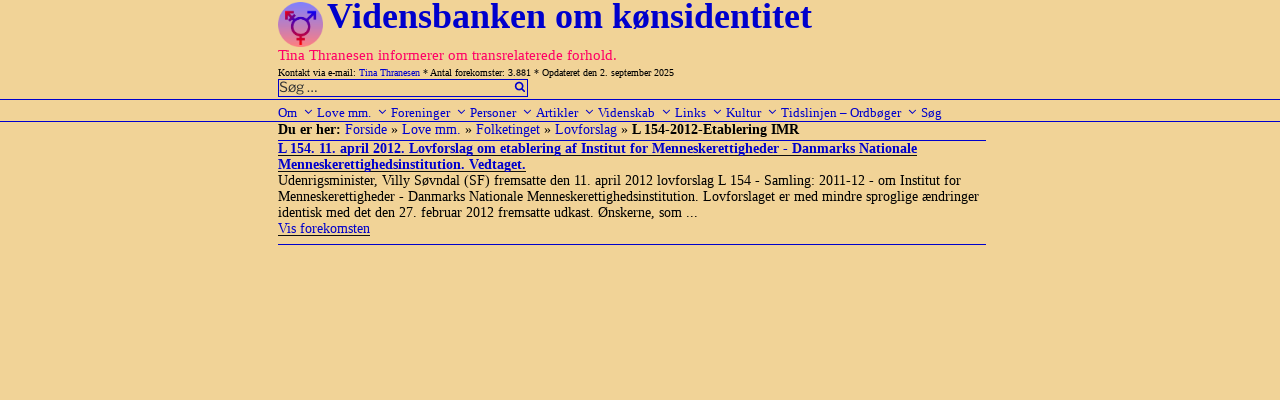

--- FILE ---
content_type: text/html; charset=UTF-8
request_url: https://www.transviden.dk/category/love/folketinget/lovforslag/l-154/
body_size: 37545
content:
<!DOCTYPE html>
<html lang="da-DK" class="no-js no-svg">
<head>
<meta charset="UTF-8">
<meta name="viewport" content="width=device-width, initial-scale=1">
<link rel="profile" href="http://gmpg.org/xfn/11">

<!-- ltp: her inds�ttes javascript -->
<script src="https://usercontent.one/wp/www.transviden.dk/wp-content/themes/twentyseventeen-child/js/sorttable.js"></script>
<script src="https://usercontent.one/wp/www.transviden.dk/wp-content/themes/twentyseventeen-child/js/showOrHide.js"></script>

<script>(function(html){html.className = html.className.replace(/\bno-js\b/,'js')})(document.documentElement);</script>
<title>L 154-2012-Etablering IMR &#8211; Vidensbanken om kønsidentitet</title>
<meta name='robots' content='max-image-preview:large' />
<link rel="alternate" type="application/rss+xml" title="Vidensbanken om kønsidentitet &raquo; Feed" href="https://www.transviden.dk/feed/" />
<link rel="alternate" type="application/rss+xml" title="Vidensbanken om kønsidentitet &raquo;-kommentar-feed" href="https://www.transviden.dk/comments/feed/" />
<link rel="alternate" type="application/rss+xml" title="Vidensbanken om kønsidentitet &raquo; L 154-2012-Etablering IMR-kategori-feed" href="https://www.transviden.dk/category/love/folketinget/lovforslag/l-154/feed/" />
<script>
window._wpemojiSettings = {"baseUrl":"https:\/\/s.w.org\/images\/core\/emoji\/15.0.3\/72x72\/","ext":".png","svgUrl":"https:\/\/s.w.org\/images\/core\/emoji\/15.0.3\/svg\/","svgExt":".svg","source":{"concatemoji":"https:\/\/www.transviden.dk\/wp-includes\/js\/wp-emoji-release.min.js?ver=6.5.7"}};
/*! This file is auto-generated */
!function(i,n){var o,s,e;function c(e){try{var t={supportTests:e,timestamp:(new Date).valueOf()};sessionStorage.setItem(o,JSON.stringify(t))}catch(e){}}function p(e,t,n){e.clearRect(0,0,e.canvas.width,e.canvas.height),e.fillText(t,0,0);var t=new Uint32Array(e.getImageData(0,0,e.canvas.width,e.canvas.height).data),r=(e.clearRect(0,0,e.canvas.width,e.canvas.height),e.fillText(n,0,0),new Uint32Array(e.getImageData(0,0,e.canvas.width,e.canvas.height).data));return t.every(function(e,t){return e===r[t]})}function u(e,t,n){switch(t){case"flag":return n(e,"\ud83c\udff3\ufe0f\u200d\u26a7\ufe0f","\ud83c\udff3\ufe0f\u200b\u26a7\ufe0f")?!1:!n(e,"\ud83c\uddfa\ud83c\uddf3","\ud83c\uddfa\u200b\ud83c\uddf3")&&!n(e,"\ud83c\udff4\udb40\udc67\udb40\udc62\udb40\udc65\udb40\udc6e\udb40\udc67\udb40\udc7f","\ud83c\udff4\u200b\udb40\udc67\u200b\udb40\udc62\u200b\udb40\udc65\u200b\udb40\udc6e\u200b\udb40\udc67\u200b\udb40\udc7f");case"emoji":return!n(e,"\ud83d\udc26\u200d\u2b1b","\ud83d\udc26\u200b\u2b1b")}return!1}function f(e,t,n){var r="undefined"!=typeof WorkerGlobalScope&&self instanceof WorkerGlobalScope?new OffscreenCanvas(300,150):i.createElement("canvas"),a=r.getContext("2d",{willReadFrequently:!0}),o=(a.textBaseline="top",a.font="600 32px Arial",{});return e.forEach(function(e){o[e]=t(a,e,n)}),o}function t(e){var t=i.createElement("script");t.src=e,t.defer=!0,i.head.appendChild(t)}"undefined"!=typeof Promise&&(o="wpEmojiSettingsSupports",s=["flag","emoji"],n.supports={everything:!0,everythingExceptFlag:!0},e=new Promise(function(e){i.addEventListener("DOMContentLoaded",e,{once:!0})}),new Promise(function(t){var n=function(){try{var e=JSON.parse(sessionStorage.getItem(o));if("object"==typeof e&&"number"==typeof e.timestamp&&(new Date).valueOf()<e.timestamp+604800&&"object"==typeof e.supportTests)return e.supportTests}catch(e){}return null}();if(!n){if("undefined"!=typeof Worker&&"undefined"!=typeof OffscreenCanvas&&"undefined"!=typeof URL&&URL.createObjectURL&&"undefined"!=typeof Blob)try{var e="postMessage("+f.toString()+"("+[JSON.stringify(s),u.toString(),p.toString()].join(",")+"));",r=new Blob([e],{type:"text/javascript"}),a=new Worker(URL.createObjectURL(r),{name:"wpTestEmojiSupports"});return void(a.onmessage=function(e){c(n=e.data),a.terminate(),t(n)})}catch(e){}c(n=f(s,u,p))}t(n)}).then(function(e){for(var t in e)n.supports[t]=e[t],n.supports.everything=n.supports.everything&&n.supports[t],"flag"!==t&&(n.supports.everythingExceptFlag=n.supports.everythingExceptFlag&&n.supports[t]);n.supports.everythingExceptFlag=n.supports.everythingExceptFlag&&!n.supports.flag,n.DOMReady=!1,n.readyCallback=function(){n.DOMReady=!0}}).then(function(){return e}).then(function(){var e;n.supports.everything||(n.readyCallback(),(e=n.source||{}).concatemoji?t(e.concatemoji):e.wpemoji&&e.twemoji&&(t(e.twemoji),t(e.wpemoji)))}))}((window,document),window._wpemojiSettings);
</script>
<style id='wp-emoji-styles-inline-css'>

	img.wp-smiley, img.emoji {
		display: inline !important;
		border: none !important;
		box-shadow: none !important;
		height: 1em !important;
		width: 1em !important;
		margin: 0 0.07em !important;
		vertical-align: -0.1em !important;
		background: none !important;
		padding: 0 !important;
	}
</style>
<link rel='stylesheet' id='wp-block-library-css' href='https://www.transviden.dk/wp-includes/css/dist/block-library/style.min.css?ver=6.5.7' media='all' />
<style id='wp-block-library-theme-inline-css'>
.wp-block-audio figcaption{color:#555;font-size:13px;text-align:center}.is-dark-theme .wp-block-audio figcaption{color:#ffffffa6}.wp-block-audio{margin:0 0 1em}.wp-block-code{border:1px solid #ccc;border-radius:4px;font-family:Menlo,Consolas,monaco,monospace;padding:.8em 1em}.wp-block-embed figcaption{color:#555;font-size:13px;text-align:center}.is-dark-theme .wp-block-embed figcaption{color:#ffffffa6}.wp-block-embed{margin:0 0 1em}.blocks-gallery-caption{color:#555;font-size:13px;text-align:center}.is-dark-theme .blocks-gallery-caption{color:#ffffffa6}.wp-block-image figcaption{color:#555;font-size:13px;text-align:center}.is-dark-theme .wp-block-image figcaption{color:#ffffffa6}.wp-block-image{margin:0 0 1em}.wp-block-pullquote{border-bottom:4px solid;border-top:4px solid;color:currentColor;margin-bottom:1.75em}.wp-block-pullquote cite,.wp-block-pullquote footer,.wp-block-pullquote__citation{color:currentColor;font-size:.8125em;font-style:normal;text-transform:uppercase}.wp-block-quote{border-left:.25em solid;margin:0 0 1.75em;padding-left:1em}.wp-block-quote cite,.wp-block-quote footer{color:currentColor;font-size:.8125em;font-style:normal;position:relative}.wp-block-quote.has-text-align-right{border-left:none;border-right:.25em solid;padding-left:0;padding-right:1em}.wp-block-quote.has-text-align-center{border:none;padding-left:0}.wp-block-quote.is-large,.wp-block-quote.is-style-large,.wp-block-quote.is-style-plain{border:none}.wp-block-search .wp-block-search__label{font-weight:700}.wp-block-search__button{border:1px solid #ccc;padding:.375em .625em}:where(.wp-block-group.has-background){padding:1.25em 2.375em}.wp-block-separator.has-css-opacity{opacity:.4}.wp-block-separator{border:none;border-bottom:2px solid;margin-left:auto;margin-right:auto}.wp-block-separator.has-alpha-channel-opacity{opacity:1}.wp-block-separator:not(.is-style-wide):not(.is-style-dots){width:100px}.wp-block-separator.has-background:not(.is-style-dots){border-bottom:none;height:1px}.wp-block-separator.has-background:not(.is-style-wide):not(.is-style-dots){height:2px}.wp-block-table{margin:0 0 1em}.wp-block-table td,.wp-block-table th{word-break:normal}.wp-block-table figcaption{color:#555;font-size:13px;text-align:center}.is-dark-theme .wp-block-table figcaption{color:#ffffffa6}.wp-block-video figcaption{color:#555;font-size:13px;text-align:center}.is-dark-theme .wp-block-video figcaption{color:#ffffffa6}.wp-block-video{margin:0 0 1em}.wp-block-template-part.has-background{margin-bottom:0;margin-top:0;padding:1.25em 2.375em}
</style>
<style id='classic-theme-styles-inline-css'>
/*! This file is auto-generated */
.wp-block-button__link{color:#fff;background-color:#32373c;border-radius:9999px;box-shadow:none;text-decoration:none;padding:calc(.667em + 2px) calc(1.333em + 2px);font-size:1.125em}.wp-block-file__button{background:#32373c;color:#fff;text-decoration:none}
</style>
<style id='global-styles-inline-css'>
body{--wp--preset--color--black: #000000;--wp--preset--color--cyan-bluish-gray: #abb8c3;--wp--preset--color--white: #ffffff;--wp--preset--color--pale-pink: #f78da7;--wp--preset--color--vivid-red: #cf2e2e;--wp--preset--color--luminous-vivid-orange: #ff6900;--wp--preset--color--luminous-vivid-amber: #fcb900;--wp--preset--color--light-green-cyan: #7bdcb5;--wp--preset--color--vivid-green-cyan: #00d084;--wp--preset--color--pale-cyan-blue: #8ed1fc;--wp--preset--color--vivid-cyan-blue: #0693e3;--wp--preset--color--vivid-purple: #9b51e0;--wp--preset--gradient--vivid-cyan-blue-to-vivid-purple: linear-gradient(135deg,rgba(6,147,227,1) 0%,rgb(155,81,224) 100%);--wp--preset--gradient--light-green-cyan-to-vivid-green-cyan: linear-gradient(135deg,rgb(122,220,180) 0%,rgb(0,208,130) 100%);--wp--preset--gradient--luminous-vivid-amber-to-luminous-vivid-orange: linear-gradient(135deg,rgba(252,185,0,1) 0%,rgba(255,105,0,1) 100%);--wp--preset--gradient--luminous-vivid-orange-to-vivid-red: linear-gradient(135deg,rgba(255,105,0,1) 0%,rgb(207,46,46) 100%);--wp--preset--gradient--very-light-gray-to-cyan-bluish-gray: linear-gradient(135deg,rgb(238,238,238) 0%,rgb(169,184,195) 100%);--wp--preset--gradient--cool-to-warm-spectrum: linear-gradient(135deg,rgb(74,234,220) 0%,rgb(151,120,209) 20%,rgb(207,42,186) 40%,rgb(238,44,130) 60%,rgb(251,105,98) 80%,rgb(254,248,76) 100%);--wp--preset--gradient--blush-light-purple: linear-gradient(135deg,rgb(255,206,236) 0%,rgb(152,150,240) 100%);--wp--preset--gradient--blush-bordeaux: linear-gradient(135deg,rgb(254,205,165) 0%,rgb(254,45,45) 50%,rgb(107,0,62) 100%);--wp--preset--gradient--luminous-dusk: linear-gradient(135deg,rgb(255,203,112) 0%,rgb(199,81,192) 50%,rgb(65,88,208) 100%);--wp--preset--gradient--pale-ocean: linear-gradient(135deg,rgb(255,245,203) 0%,rgb(182,227,212) 50%,rgb(51,167,181) 100%);--wp--preset--gradient--electric-grass: linear-gradient(135deg,rgb(202,248,128) 0%,rgb(113,206,126) 100%);--wp--preset--gradient--midnight: linear-gradient(135deg,rgb(2,3,129) 0%,rgb(40,116,252) 100%);--wp--preset--font-size--small: 13px;--wp--preset--font-size--medium: 20px;--wp--preset--font-size--large: 36px;--wp--preset--font-size--x-large: 42px;--wp--preset--spacing--20: 0.44rem;--wp--preset--spacing--30: 0.67rem;--wp--preset--spacing--40: 1rem;--wp--preset--spacing--50: 1.5rem;--wp--preset--spacing--60: 2.25rem;--wp--preset--spacing--70: 3.38rem;--wp--preset--spacing--80: 5.06rem;--wp--preset--shadow--natural: 6px 6px 9px rgba(0, 0, 0, 0.2);--wp--preset--shadow--deep: 12px 12px 50px rgba(0, 0, 0, 0.4);--wp--preset--shadow--sharp: 6px 6px 0px rgba(0, 0, 0, 0.2);--wp--preset--shadow--outlined: 6px 6px 0px -3px rgba(255, 255, 255, 1), 6px 6px rgba(0, 0, 0, 1);--wp--preset--shadow--crisp: 6px 6px 0px rgba(0, 0, 0, 1);}:where(.is-layout-flex){gap: 0.5em;}:where(.is-layout-grid){gap: 0.5em;}body .is-layout-flex{display: flex;}body .is-layout-flex{flex-wrap: wrap;align-items: center;}body .is-layout-flex > *{margin: 0;}body .is-layout-grid{display: grid;}body .is-layout-grid > *{margin: 0;}:where(.wp-block-columns.is-layout-flex){gap: 2em;}:where(.wp-block-columns.is-layout-grid){gap: 2em;}:where(.wp-block-post-template.is-layout-flex){gap: 1.25em;}:where(.wp-block-post-template.is-layout-grid){gap: 1.25em;}.has-black-color{color: var(--wp--preset--color--black) !important;}.has-cyan-bluish-gray-color{color: var(--wp--preset--color--cyan-bluish-gray) !important;}.has-white-color{color: var(--wp--preset--color--white) !important;}.has-pale-pink-color{color: var(--wp--preset--color--pale-pink) !important;}.has-vivid-red-color{color: var(--wp--preset--color--vivid-red) !important;}.has-luminous-vivid-orange-color{color: var(--wp--preset--color--luminous-vivid-orange) !important;}.has-luminous-vivid-amber-color{color: var(--wp--preset--color--luminous-vivid-amber) !important;}.has-light-green-cyan-color{color: var(--wp--preset--color--light-green-cyan) !important;}.has-vivid-green-cyan-color{color: var(--wp--preset--color--vivid-green-cyan) !important;}.has-pale-cyan-blue-color{color: var(--wp--preset--color--pale-cyan-blue) !important;}.has-vivid-cyan-blue-color{color: var(--wp--preset--color--vivid-cyan-blue) !important;}.has-vivid-purple-color{color: var(--wp--preset--color--vivid-purple) !important;}.has-black-background-color{background-color: var(--wp--preset--color--black) !important;}.has-cyan-bluish-gray-background-color{background-color: var(--wp--preset--color--cyan-bluish-gray) !important;}.has-white-background-color{background-color: var(--wp--preset--color--white) !important;}.has-pale-pink-background-color{background-color: var(--wp--preset--color--pale-pink) !important;}.has-vivid-red-background-color{background-color: var(--wp--preset--color--vivid-red) !important;}.has-luminous-vivid-orange-background-color{background-color: var(--wp--preset--color--luminous-vivid-orange) !important;}.has-luminous-vivid-amber-background-color{background-color: var(--wp--preset--color--luminous-vivid-amber) !important;}.has-light-green-cyan-background-color{background-color: var(--wp--preset--color--light-green-cyan) !important;}.has-vivid-green-cyan-background-color{background-color: var(--wp--preset--color--vivid-green-cyan) !important;}.has-pale-cyan-blue-background-color{background-color: var(--wp--preset--color--pale-cyan-blue) !important;}.has-vivid-cyan-blue-background-color{background-color: var(--wp--preset--color--vivid-cyan-blue) !important;}.has-vivid-purple-background-color{background-color: var(--wp--preset--color--vivid-purple) !important;}.has-black-border-color{border-color: var(--wp--preset--color--black) !important;}.has-cyan-bluish-gray-border-color{border-color: var(--wp--preset--color--cyan-bluish-gray) !important;}.has-white-border-color{border-color: var(--wp--preset--color--white) !important;}.has-pale-pink-border-color{border-color: var(--wp--preset--color--pale-pink) !important;}.has-vivid-red-border-color{border-color: var(--wp--preset--color--vivid-red) !important;}.has-luminous-vivid-orange-border-color{border-color: var(--wp--preset--color--luminous-vivid-orange) !important;}.has-luminous-vivid-amber-border-color{border-color: var(--wp--preset--color--luminous-vivid-amber) !important;}.has-light-green-cyan-border-color{border-color: var(--wp--preset--color--light-green-cyan) !important;}.has-vivid-green-cyan-border-color{border-color: var(--wp--preset--color--vivid-green-cyan) !important;}.has-pale-cyan-blue-border-color{border-color: var(--wp--preset--color--pale-cyan-blue) !important;}.has-vivid-cyan-blue-border-color{border-color: var(--wp--preset--color--vivid-cyan-blue) !important;}.has-vivid-purple-border-color{border-color: var(--wp--preset--color--vivid-purple) !important;}.has-vivid-cyan-blue-to-vivid-purple-gradient-background{background: var(--wp--preset--gradient--vivid-cyan-blue-to-vivid-purple) !important;}.has-light-green-cyan-to-vivid-green-cyan-gradient-background{background: var(--wp--preset--gradient--light-green-cyan-to-vivid-green-cyan) !important;}.has-luminous-vivid-amber-to-luminous-vivid-orange-gradient-background{background: var(--wp--preset--gradient--luminous-vivid-amber-to-luminous-vivid-orange) !important;}.has-luminous-vivid-orange-to-vivid-red-gradient-background{background: var(--wp--preset--gradient--luminous-vivid-orange-to-vivid-red) !important;}.has-very-light-gray-to-cyan-bluish-gray-gradient-background{background: var(--wp--preset--gradient--very-light-gray-to-cyan-bluish-gray) !important;}.has-cool-to-warm-spectrum-gradient-background{background: var(--wp--preset--gradient--cool-to-warm-spectrum) !important;}.has-blush-light-purple-gradient-background{background: var(--wp--preset--gradient--blush-light-purple) !important;}.has-blush-bordeaux-gradient-background{background: var(--wp--preset--gradient--blush-bordeaux) !important;}.has-luminous-dusk-gradient-background{background: var(--wp--preset--gradient--luminous-dusk) !important;}.has-pale-ocean-gradient-background{background: var(--wp--preset--gradient--pale-ocean) !important;}.has-electric-grass-gradient-background{background: var(--wp--preset--gradient--electric-grass) !important;}.has-midnight-gradient-background{background: var(--wp--preset--gradient--midnight) !important;}.has-small-font-size{font-size: var(--wp--preset--font-size--small) !important;}.has-medium-font-size{font-size: var(--wp--preset--font-size--medium) !important;}.has-large-font-size{font-size: var(--wp--preset--font-size--large) !important;}.has-x-large-font-size{font-size: var(--wp--preset--font-size--x-large) !important;}
.wp-block-navigation a:where(:not(.wp-element-button)){color: inherit;}
:where(.wp-block-post-template.is-layout-flex){gap: 1.25em;}:where(.wp-block-post-template.is-layout-grid){gap: 1.25em;}
:where(.wp-block-columns.is-layout-flex){gap: 2em;}:where(.wp-block-columns.is-layout-grid){gap: 2em;}
.wp-block-pullquote{font-size: 1.5em;line-height: 1.6;}
</style>
<link rel='stylesheet' id='twentyseventeen-style-css' href='https://usercontent.one/wp/www.transviden.dk/wp-content/themes/twentyseventeen/style.css?ver=6.5.7' media='all' />
<link rel='stylesheet' id='child-style-css' href='https://usercontent.one/wp/www.transviden.dk/wp-content/themes/twentyseventeen-child/style.css?ver=1.0.2' media='all' />
<link rel='stylesheet' id='twentyseventeen-fonts-css' href='https://usercontent.one/wp/www.transviden.dk/wp-content/themes/twentyseventeen/assets/fonts/font-libre-franklin.css?ver=20230328' media='all' />
<link rel='stylesheet' id='twentyseventeen-block-style-css' href='https://usercontent.one/wp/www.transviden.dk/wp-content/themes/twentyseventeen/assets/css/blocks.css?ver=20220912' media='all' />
<!--[if lt IE 9]>
<link rel='stylesheet' id='twentyseventeen-ie8-css' href='https://usercontent.one/wp/www.transviden.dk/wp-content/themes/twentyseventeen/assets/css/ie8.css?ver=20161202' media='all' />
<![endif]-->
<!--[if lt IE 9]>
<script src="https://usercontent.one/wp/www.transviden.dk/wp-content/themes/twentyseventeen/assets/js/html5.js?ver=20161020" id="html5-js"></script>
<![endif]-->
<script src="https://www.transviden.dk/wp-includes/js/jquery/jquery.min.js?ver=3.7.1" id="jquery-core-js"></script>
<script src="https://www.transviden.dk/wp-includes/js/jquery/jquery-migrate.min.js?ver=3.4.1" id="jquery-migrate-js"></script>
<link rel="https://api.w.org/" href="https://www.transviden.dk/wp-json/" /><link rel="alternate" type="application/json" href="https://www.transviden.dk/wp-json/wp/v2/categories/1001" /><link rel="EditURI" type="application/rsd+xml" title="RSD" href="https://www.transviden.dk/xmlrpc.php?rsd" />
<meta name="generator" content="WordPress 6.5.7" />
<style>[class*=" icon-oc-"],[class^=icon-oc-]{speak:none;font-style:normal;font-weight:400;font-variant:normal;text-transform:none;line-height:1;-webkit-font-smoothing:antialiased;-moz-osx-font-smoothing:grayscale}.icon-oc-one-com-white-32px-fill:before{content:"901"}.icon-oc-one-com:before{content:"900"}#one-com-icon,.toplevel_page_onecom-wp .wp-menu-image{speak:none;display:flex;align-items:center;justify-content:center;text-transform:none;line-height:1;-webkit-font-smoothing:antialiased;-moz-osx-font-smoothing:grayscale}.onecom-wp-admin-bar-item>a,.toplevel_page_onecom-wp>.wp-menu-name{font-size:16px;font-weight:400;line-height:1}.toplevel_page_onecom-wp>.wp-menu-name img{width:69px;height:9px;}.wp-submenu-wrap.wp-submenu>.wp-submenu-head>img{width:88px;height:auto}.onecom-wp-admin-bar-item>a img{height:7px!important}.onecom-wp-admin-bar-item>a img,.toplevel_page_onecom-wp>.wp-menu-name img{opacity:.8}.onecom-wp-admin-bar-item.hover>a img,.toplevel_page_onecom-wp.wp-has-current-submenu>.wp-menu-name img,li.opensub>a.toplevel_page_onecom-wp>.wp-menu-name img{opacity:1}#one-com-icon:before,.onecom-wp-admin-bar-item>a:before,.toplevel_page_onecom-wp>.wp-menu-image:before{content:'';position:static!important;background-color:rgba(240,245,250,.4);border-radius:102px;width:18px;height:18px;padding:0!important}.onecom-wp-admin-bar-item>a:before{width:14px;height:14px}.onecom-wp-admin-bar-item.hover>a:before,.toplevel_page_onecom-wp.opensub>a>.wp-menu-image:before,.toplevel_page_onecom-wp.wp-has-current-submenu>.wp-menu-image:before{background-color:#76b82a}.onecom-wp-admin-bar-item>a{display:inline-flex!important;align-items:center;justify-content:center}#one-com-logo-wrapper{font-size:4em}#one-com-icon{vertical-align:middle}.imagify-welcome{display:none !important;}</style><link rel="icon" href="https://usercontent.one/wp/www.transviden.dk/wp-content/uploads/cropped-vb-1-2-32x32.png" sizes="32x32" />
<link rel="icon" href="https://usercontent.one/wp/www.transviden.dk/wp-content/uploads/cropped-vb-1-2-192x192.png" sizes="192x192" />
<link rel="apple-touch-icon" href="https://usercontent.one/wp/www.transviden.dk/wp-content/uploads/cropped-vb-1-2-180x180.png" />
<meta name="msapplication-TileImage" content="https://usercontent.one/wp/www.transviden.dk/wp-content/uploads/cropped-vb-1-2-270x270.png" />
</head>

<body class="archive category category-l-154 category-1001 wp-custom-logo wp-embed-responsive group-blog hfeed page-one-column colors-light">
<div id="page" class="site">
    
    <!--<p style="background:cyan">[Begin] header.php</p>-->
    
    <a class="skip-link screen-reader-text" href="#content">Videre til indhold</a>

    <header id="masthead" class="site-header" role="banner">

                <div class="custom-header">
            <div class="site-branding">
	<div class="wrap">
            

            <a href="https://www.transviden.dk/" class="custom-logo-link" rel="home"><img width="250" height="250" src="https://usercontent.one/wp/www.transviden.dk/wp-content/uploads/cropped-vb-1-1.png" class="custom-logo" alt="Vidensbanken om kønsidentitet" decoding="async" fetchpriority="high" srcset="https://usercontent.one/wp/www.transviden.dk/wp-content/uploads/cropped-vb-1-1.png 250w, https://usercontent.one/wp/www.transviden.dk/wp-content/uploads/cropped-vb-1-1-100x100.png 100w, https://usercontent.one/wp/www.transviden.dk/wp-content/uploads/cropped-vb-1-1-200x200.png 200w" sizes="(max-width: 767px) 89vw, (max-width: 1000px) 54vw, (max-width: 1071px) 543px, 580px" /></a>
            <div class="site-branding-text">
                                    <p class="site-title"><a href="https://www.transviden.dk/" rel="home">Vidensbanken om kønsidentitet</a></p>
                            </div><!-- .site-branding-text -->
<!--<p style="background:cyan">[Debug] site-branding.php</p>-->
                            
            <div class="site-branding-text">
                                        <p class="site-description">Tina Thranesen informerer om transrelaterede forhold.</p>
                

            </div>
    <!-- .site-branding-text -->
            
                        
            <p style="font-size: 10px; margin-bottom: 0px;">
                Kontakt via e-mail: <a href="mailto:tina@thranesen.dk">Tina Thranesen</a>
                * Antal forekomster: 3.881 
                * Opdateret den 2. september 2025            </p>
                        <!--<div style="position: absolute; top: 20px; right: 172px;">-->
                <!--<span class="search-form">-->
                    <span class="search-form">

<form role="search" method="get" class="search-form" action="https://www.transviden.dk/">
        <input type="search" id="search-form-69782fb2ee3e9" class="search-field" placeholder="Søg &hellip;" value="" name="s" />
        <button type="submit" class="search-submit"><svg class="icon icon-search" aria-hidden="true" role="img"> <use href="#icon-search" xlink:href="#icon-search"></use> </svg></button>

</form>
                                    
                    <!--<a href="/?s=" >Avanceret s&oslash;gning</a>-->
                <!--</span>-->
            <!--</div>-->
                

            
	</div><!-- .wrap -->
</div><!-- .site-branding -->
        </div><!-- .custom-header -->



                    <div class="navigation-top">
                <div class="wrap">
                    <nav id="site-navigation" class="main-navigation" aria-label="Topmenu">
	<button class="menu-toggle" aria-controls="top-menu" aria-expanded="false">
		<svg class="icon icon-bars" aria-hidden="true" role="img"> <use href="#icon-bars" xlink:href="#icon-bars"></use> </svg><svg class="icon icon-close" aria-hidden="true" role="img"> <use href="#icon-close" xlink:href="#icon-close"></use> </svg>Menu	</button>

	<div class="menu-menu-container"><ul id="top-menu" class="menu"><li id="menu-item-12478" class="menu-item menu-item-type-taxonomy menu-item-object-category menu-item-has-children menu-item-12478"><a title="Om Vidensbanken" href="https://www.transviden.dk/category/om/">Om<svg class="icon icon-angle-down" aria-hidden="true" role="img"> <use href="#icon-angle-down" xlink:href="#icon-angle-down"></use> </svg></a>
<ul class="sub-menu">
	<li id="menu-item-23709" class="menu-item menu-item-type-custom menu-item-object-custom menu-item-23709"><a href="http://www.transviden.dk/forord/">Forord</a></li>
	<li id="menu-item-12483" class="menu-item menu-item-type-taxonomy menu-item-object-category menu-item-12483"><a title="Fødselsdagsartikler" href="https://www.transviden.dk/category/om/foedselsdagsartikler/">Fødselsdagsartikler</a></li>
	<li id="menu-item-12481" class="menu-item menu-item-type-taxonomy menu-item-object-category menu-item-12481"><a title="Information fra Tina Thranesen" href="https://www.transviden.dk/category/om/info-tt/">Information fra Tina Thranesen</a></li>
	<li id="menu-item-27625" class="menu-item menu-item-type-taxonomy menu-item-object-category menu-item-27625"><a href="https://www.transviden.dk/category/om/tts/">Tina Thranesens skrivelser</a></li>
	<li id="menu-item-30086" class="menu-item menu-item-type-taxonomy menu-item-object-category menu-item-30086"><a href="https://www.transviden.dk/category/om/tto/">Tina Thranesens oversættelser</a></li>
	<li id="menu-item-23710" class="menu-item menu-item-type-custom menu-item-object-custom menu-item-23710"><a href="http://www.transviden.dk/logobeskrivelse/">Logobeskrivelse</a></li>
	<li id="menu-item-23711" class="menu-item menu-item-type-custom menu-item-object-custom menu-item-23711"><a href="http://www.transviden.dk/ophavsret/">Ophavsret</a></li>
	<li id="menu-item-23714" class="menu-item menu-item-type-custom menu-item-object-custom menu-item-23714"><a href="http://www.transviden.dk/maanedsoversigt/">Månedsoversigt</a></li>
	<li id="menu-item-23712" class="menu-item menu-item-type-custom menu-item-object-custom menu-item-23712"><a href="http://www.transviden.dk/site-map/">Site map</a></li>
	<li id="menu-item-23715" class="menu-item menu-item-type-custom menu-item-object-custom menu-item-23715"><a href="http://www.transviden.dk/soegeord/">Søgeordsoversigt</a></li>
	<li id="menu-item-23713" class="menu-item menu-item-type-custom menu-item-object-custom menu-item-23713"><a href="http://www.transviden.dk/indhold-funktion/">Vejl. om indhold og funktion</a></li>
</ul>
</li>
<li id="menu-item-32225" class="menu-item menu-item-type-taxonomy menu-item-object-category current-category-ancestor current-menu-ancestor menu-item-has-children menu-item-32225"><a href="https://www.transviden.dk/category/love/">Love mm.<svg class="icon icon-angle-down" aria-hidden="true" role="img"> <use href="#icon-angle-down" xlink:href="#icon-angle-down"></use> </svg></a>
<ul class="sub-menu">
	<li id="menu-item-32226" class="menu-item menu-item-type-taxonomy menu-item-object-category current-category-ancestor current-menu-ancestor menu-item-has-children menu-item-32226"><a href="https://www.transviden.dk/category/love/folketinget/">Folketinget/Regeringen<svg class="icon icon-angle-down" aria-hidden="true" role="img"> <use href="#icon-angle-down" xlink:href="#icon-angle-down"></use> </svg></a>
	<ul class="sub-menu">
		<li id="menu-item-32242" class="menu-item menu-item-type-taxonomy menu-item-object-category current-category-ancestor current-menu-ancestor current-menu-parent current-category-parent menu-item-has-children menu-item-32242"><a href="https://www.transviden.dk/category/love/folketinget/lovforslag/">Lovforslag<svg class="icon icon-angle-down" aria-hidden="true" role="img"> <use href="#icon-angle-down" xlink:href="#icon-angle-down"></use> </svg></a>
		<ul class="sub-menu">
			<li id="menu-item-33266" class="menu-item menu-item-type-taxonomy menu-item-object-category menu-item-33266"><a href="https://www.transviden.dk/category/love/folketinget/lovforslag/gym-udd/">L 101 2023 Gymnasiale uddan</a></li>
			<li id="menu-item-33868" class="menu-item menu-item-type-taxonomy menu-item-object-category menu-item-33868"><a href="https://www.transviden.dk/category/love/folketinget/lovforslag/l-65-2023/">L 65 Finanslov 2023</a></li>
			<li id="menu-item-32256" class="menu-item menu-item-type-taxonomy menu-item-object-category menu-item-32256"><a href="https://www.transviden.dk/category/love/folketinget/lovforslag/cpr-u-18/">Jur. kønsskifte u. 18 år</a></li>
			<li id="menu-item-32257" class="menu-item menu-item-type-taxonomy menu-item-object-category menu-item-32257"><a href="https://www.transviden.dk/category/love/folketinget/lovforslag/l-18-2020-2021-beskyt/">L 18 2020-2021-Beskyttelsesl.</a></li>
			<li id="menu-item-32259" class="menu-item menu-item-type-taxonomy menu-item-object-category menu-item-32259"><a href="https://www.transviden.dk/category/love/folketinget/lovforslag/l-154-2021/">L 154-2021 Handicap ind i sl</a></li>
			<li id="menu-item-32260" class="menu-item menu-item-type-taxonomy menu-item-object-category menu-item-32260"><a href="https://www.transviden.dk/category/love/folketinget/lovforslag/l-65-2021/">L 65 2021 Forældre og navne</a></li>
			<li id="menu-item-32261" class="menu-item menu-item-type-taxonomy menu-item-object-category menu-item-32261"><a href="https://www.transviden.dk/category/love/folketinget/lovforslag/navnelov-mfl/">L 183 Navnelov m.fl. 2019</a></li>
			<li id="menu-item-32262" class="menu-item menu-item-type-taxonomy menu-item-object-category menu-item-32262"><a href="https://www.transviden.dk/category/love/folketinget/lovforslag/l-90-91-2018/">L 90+91-2018 Familie Ægteskab</a></li>
			<li id="menu-item-32263" class="menu-item menu-item-type-taxonomy menu-item-object-category menu-item-32263"><a href="https://www.transviden.dk/category/love/folketinget/lovforslag/l-60-2017/">L 60-2017 Kastration</a></li>
			<li id="menu-item-32264" class="menu-item menu-item-type-taxonomy menu-item-object-category menu-item-32264"><a href="https://www.transviden.dk/category/love/folketinget/lovforslag/l-55-2016/">L 55-2016 Legitimationsskort</a></li>
			<li id="menu-item-32265" class="menu-item menu-item-type-taxonomy menu-item-object-category menu-item-32265"><a href="https://www.transviden.dk/category/love/folketinget/lovforslag/l-28-2015/">L 28-2015 Ligebeh.nævnet</a></li>
			<li id="menu-item-32266" class="menu-item menu-item-type-taxonomy menu-item-object-category menu-item-32266"><a href="https://www.transviden.dk/category/love/folketinget/lovforslag/2015-ligebeh-naevnet/">2015 Lov om ligebeh.nævnet</a></li>
			<li id="menu-item-32267" class="menu-item menu-item-type-taxonomy menu-item-object-category menu-item-32267"><a href="https://www.transviden.dk/category/love/folketinget/lovforslag/l-189-2014/">L 189-2014-Sundhedslov</a></li>
			<li id="menu-item-32268" class="menu-item menu-item-type-taxonomy menu-item-object-category menu-item-32268"><a href="https://www.transviden.dk/category/love/folketinget/lovforslag/l-182-2014/">L 182-2014-Juridisk kønsskifte</a></li>
			<li id="menu-item-32269" class="menu-item menu-item-type-taxonomy menu-item-object-category menu-item-32269"><a href="https://www.transviden.dk/category/love/folketinget/lovforslag/l-76-2013-straffelov/">L 76 2013 Straffelov</a></li>
			<li id="menu-item-32270" class="menu-item menu-item-type-taxonomy menu-item-object-category current-menu-item menu-item-32270"><a href="https://www.transviden.dk/category/love/folketinget/lovforslag/l-154/" aria-current="page">L 154-2012-Etablering IMR</a></li>
			<li id="menu-item-32271" class="menu-item menu-item-type-taxonomy menu-item-object-category menu-item-32271"><a href="https://www.transviden.dk/category/love/folketinget/lovforslag/l-119/">L 119-2012-Ligebeh.nævnet</a></li>
			<li id="menu-item-32272" class="menu-item menu-item-type-taxonomy menu-item-object-category menu-item-32272"><a href="https://www.transviden.dk/category/love/folketinget/lovforslag/l-106/">L 106-2012-Ægteskab</a></li>
			<li id="menu-item-32273" class="menu-item menu-item-type-taxonomy menu-item-object-category menu-item-32273"><a href="https://www.transviden.dk/category/love/folketinget/lovforslag/l-105/">L 105-2012-Vie homoseksuelle</a></li>
			<li id="menu-item-32274" class="menu-item menu-item-type-taxonomy menu-item-object-category menu-item-32274"><a href="https://www.transviden.dk/category/love/folketinget/lovforslag/l-130/">L 130-2010-Klage erstatning</a></li>
			<li id="menu-item-32275" class="menu-item menu-item-type-taxonomy menu-item-object-category menu-item-32275"><a href="https://www.transviden.dk/category/love/folketinget/lovforslag/l-123/">L 123-2010-Ægteskab</a></li>
			<li id="menu-item-32276" class="menu-item menu-item-type-taxonomy menu-item-object-category menu-item-32276"><a href="https://www.transviden.dk/category/love/folketinget/lovforslag/l-86/">L 86-2010-IMR&#8217;s kompetence</a></li>
			<li id="menu-item-32277" class="menu-item menu-item-type-taxonomy menu-item-object-category menu-item-32277"><a href="https://www.transviden.dk/category/love/folketinget/lovforslag/l-107/">L 107-2009-Navnelov</a></li>
			<li id="menu-item-32278" class="menu-item menu-item-type-taxonomy menu-item-object-category menu-item-32278"><a href="https://www.transviden.dk/category/love/folketinget/lovforslag/l-54/">L 54-2009-Sundhedslov</a></li>
			<li id="menu-item-32279" class="menu-item menu-item-type-taxonomy menu-item-object-category menu-item-32279"><a href="https://www.transviden.dk/category/love/folketinget/lovforslag/l-67-aegteskab/">L 67. 2008. Ægteskab</a></li>
			<li id="menu-item-32280" class="menu-item menu-item-type-taxonomy menu-item-object-category menu-item-32280"><a href="https://www.transviden.dk/category/love/folketinget/lovforslag/l-74/">L 74. 2005. Sundhedslov</a></li>
			<li id="menu-item-32281" class="menu-item menu-item-type-taxonomy menu-item-object-category menu-item-32281"><a href="https://www.transviden.dk/category/love/folketinget/lovforslag/l-27-lovforslag/">L 27. 2005. Navnelov</a></li>
			<li id="menu-item-32282" class="menu-item menu-item-type-taxonomy menu-item-object-category menu-item-32282"><a href="https://www.transviden.dk/category/love/folketinget/lovforslag/l-152-navnelov/">L 152. 2004. Navnelov</a></li>
			<li id="menu-item-32883" class="menu-item menu-item-type-taxonomy menu-item-object-category menu-item-32883"><a href="https://www.transviden.dk/category/love/folketinget/lovforslag/l-64-2002/">L 64 2002 Om sygehus Frit valg</a></li>
		</ul>
</li>
		<li id="menu-item-32246" class="menu-item menu-item-type-taxonomy menu-item-object-category menu-item-has-children menu-item-32246"><a href="https://www.transviden.dk/category/love/folketinget/beslutningsforslag/">Beslutningsforslag<svg class="icon icon-angle-down" aria-hidden="true" role="img"> <use href="#icon-angle-down" xlink:href="#icon-angle-down"></use> </svg></a>
		<ul class="sub-menu">
			<li id="menu-item-33412" class="menu-item menu-item-type-taxonomy menu-item-object-category menu-item-33412"><a href="https://www.transviden.dk/category/love/folketinget/beslutningsforslag/b-62-2023/">B 62-2023 Forbud kønsskift børn</a></li>
			<li id="menu-item-32283" class="menu-item menu-item-type-taxonomy menu-item-object-category menu-item-32283"><a href="https://www.transviden.dk/category/love/folketinget/beslutningsforslag/b-10-2021-hadforbrydelser/">B 10 2021 Hadforbrydelser</a></li>
			<li id="menu-item-32284" class="menu-item menu-item-type-taxonomy menu-item-object-category menu-item-32284"><a href="https://www.transviden.dk/category/love/folketinget/beslutningsforslag/b-174-2021/">B 174 Jur. kønsskifte u. 18 år</a></li>
			<li id="menu-item-32285" class="menu-item menu-item-type-taxonomy menu-item-object-category menu-item-32285"><a href="https://www.transviden.dk/category/love/folketinget/beslutningsforslag/b-80-jur-koensskifte-u-18/">B 80-2020. Jur. kønsskifte u. 18 år</a></li>
			<li id="menu-item-32286" class="menu-item menu-item-type-taxonomy menu-item-object-category menu-item-32286"><a href="https://www.transviden.dk/category/love/folketinget/beslutningsforslag/b-61-2020/">B 61-2020. Omvendelsesterapi</a></li>
			<li id="menu-item-32287" class="menu-item menu-item-type-taxonomy menu-item-object-category menu-item-32287"><a href="https://www.transviden.dk/category/love/folketinget/beslutningsforslag/b-117-2020/">B 117 2020 Ophæve sl. § 266 b</a></li>
			<li id="menu-item-32289" class="menu-item menu-item-type-taxonomy menu-item-object-category menu-item-32289"><a href="https://www.transviden.dk/category/love/folketinget/beslutningsforslag/b40-2019/">B 40 2019 Navneskift</a></li>
			<li id="menu-item-32290" class="menu-item menu-item-type-taxonomy menu-item-object-category menu-item-32290"><a href="https://www.transviden.dk/category/love/folketinget/beslutningsforslag/b-120-2019/">B 120-2019 Krisecenter</a></li>
			<li id="menu-item-32291" class="menu-item menu-item-type-taxonomy menu-item-object-category menu-item-32291"><a href="https://www.transviden.dk/category/love/folketinget/beslutningsforslag/b-87-2019/">B 87 2019 Undervisning</a></li>
			<li id="menu-item-32292" class="menu-item menu-item-type-taxonomy menu-item-object-category menu-item-32292"><a href="https://www.transviden.dk/category/love/folketinget/beslutningsforslag/b77-2019/">B 77-2019 Køn mm straffelov</a></li>
			<li id="menu-item-32293" class="menu-item menu-item-type-taxonomy menu-item-object-category menu-item-32293"><a href="https://www.transviden.dk/category/love/folketinget/beslutningsforslag/b-119-2017/">B 119 2017 Køn i børneloven</a></li>
			<li id="menu-item-32288" class="menu-item menu-item-type-taxonomy menu-item-object-category menu-item-32288"><a href="https://www.transviden.dk/category/love/folketinget/beslutningsforslag/b-117-2017/">B 117 2017 Kønsneutrale cpr-nr</a></li>
			<li id="menu-item-32294" class="menu-item menu-item-type-taxonomy menu-item-object-category menu-item-32294"><a href="https://www.transviden.dk/category/love/folketinget/beslutningsforslag/f-48-2017/">F 48 2017 Vejl &#8211; Transkønnede</a></li>
			<li id="menu-item-32295" class="menu-item menu-item-type-taxonomy menu-item-object-category menu-item-32295"><a href="https://www.transviden.dk/category/love/folketinget/beslutningsforslag/b-128-2016/">B 128 2016 Diskrimination</a></li>
			<li id="menu-item-32296" class="menu-item menu-item-type-taxonomy menu-item-object-category menu-item-32296"><a href="https://www.transviden.dk/category/love/folketinget/beslutningsforslag/b-31-2015/">B 31 Legitimationskort</a></li>
			<li id="menu-item-32297" class="menu-item menu-item-type-taxonomy menu-item-object-category menu-item-32297"><a href="https://www.transviden.dk/category/love/folketinget/beslutningsforslag/b-7-2015/">B 7-2015 Transseksualisme</a></li>
			<li id="menu-item-32298" class="menu-item menu-item-type-taxonomy menu-item-object-category menu-item-32298"><a href="https://www.transviden.dk/category/love/folketinget/beslutningsforslag/b-111-2015/">B 111-2015 Legitimationskort</a></li>
			<li id="menu-item-32299" class="menu-item menu-item-type-taxonomy menu-item-object-category menu-item-32299"><a href="https://www.transviden.dk/category/love/folketinget/beslutningsforslag/b-69-2015/">B 69-2015 Transseksualisme</a></li>
			<li id="menu-item-32300" class="menu-item menu-item-type-taxonomy menu-item-object-category menu-item-32300"><a href="https://www.transviden.dk/category/love/folketinget/beslutningsforslag/b-36-2014/">B 36-2014 Beslutningsforslag</a></li>
			<li id="menu-item-32301" class="menu-item menu-item-type-taxonomy menu-item-object-category menu-item-32301"><a href="https://www.transviden.dk/category/love/folketinget/beslutningsforslag/b-108-2014-ligebehandlingsnaevnet/">B 108-2014-Ligebeh.-nævnet</a></li>
			<li id="menu-item-32302" class="menu-item menu-item-type-taxonomy menu-item-object-category menu-item-32302"><a href="https://www.transviden.dk/category/love/folketinget/beslutningsforslag/b-85-2014-transbehandling/">B 85 &#8211; 2014 Transbehandling</a></li>
			<li id="menu-item-32303" class="menu-item menu-item-type-taxonomy menu-item-object-category menu-item-32303"><a href="https://www.transviden.dk/category/love/folketinget/beslutningsforslag/b-120-2013-ratificere-konvention-om-vold/">B 120-2013-Voldskonvent.</a></li>
			<li id="menu-item-32304" class="menu-item menu-item-type-taxonomy menu-item-object-category menu-item-32304"><a href="https://www.transviden.dk/category/love/folketinget/beslutningsforslag/b-116-2013/">B 116-2013 Fjerne transkøn</a></li>
			<li id="menu-item-32305" class="menu-item menu-item-type-taxonomy menu-item-object-category menu-item-32305"><a href="https://www.transviden.dk/category/love/folketinget/beslutningsforslag/b-129/">B 129-2011-Hadforbrydelser</a></li>
			<li id="menu-item-32306" class="menu-item menu-item-type-taxonomy menu-item-object-category menu-item-32306"><a href="https://www.transviden.dk/category/love/folketinget/beslutningsforslag/b-168/">B 168-2010-Transrettighed</a></li>
			<li id="menu-item-32307" class="menu-item menu-item-type-taxonomy menu-item-object-category menu-item-32307"><a href="https://www.transviden.dk/category/love/folketinget/beslutningsforslag/b-123/">B 123-2010-Vie homoseksuelle</a></li>
			<li id="menu-item-32308" class="menu-item menu-item-type-taxonomy menu-item-object-category menu-item-32308"><a href="https://www.transviden.dk/category/love/folketinget/beslutningsforslag/b-122/">B 122-2010-Ægteskab</a></li>
			<li id="menu-item-32309" class="menu-item menu-item-type-taxonomy menu-item-object-category menu-item-32309"><a href="https://www.transviden.dk/category/love/folketinget/beslutningsforslag/b-56/">B 56-2009-Ægteskab</a></li>
			<li id="menu-item-32310" class="menu-item menu-item-type-taxonomy menu-item-object-category menu-item-32310"><a href="https://www.transviden.dk/category/love/folketinget/beslutningsforslag/b-50/">B 50-2009-Hadforbrydelser</a></li>
			<li id="menu-item-32311" class="menu-item menu-item-type-taxonomy menu-item-object-category menu-item-32311"><a href="https://www.transviden.dk/category/love/folketinget/beslutningsforslag/b-114/">B 114-2009-Ligestil.-udv.</a></li>
			<li id="menu-item-32312" class="menu-item menu-item-type-taxonomy menu-item-object-category menu-item-32312"><a href="https://www.transviden.dk/category/love/folketinget/beslutningsforslag/b-65/">B 65-2008-Transrettigheder</a></li>
			<li id="menu-item-32313" class="menu-item menu-item-type-taxonomy menu-item-object-category menu-item-32313"><a href="https://www.transviden.dk/category/love/folketinget/beslutningsforslag/b-142/">B 142-2007-Transrettighed</a></li>
			<li id="menu-item-32314" class="menu-item menu-item-type-taxonomy menu-item-object-category menu-item-32314"><a href="https://www.transviden.dk/category/love/folketinget/beslutningsforslag/b-76-2007/">B 76-2007-Ægteskab</a></li>
		</ul>
</li>
		<li id="menu-item-32247" class="menu-item menu-item-type-taxonomy menu-item-object-category menu-item-32247"><a href="https://www.transviden.dk/category/love/folketinget/borgerforslag/">Borgerforslag</a></li>
		<li id="menu-item-32248" class="menu-item menu-item-type-taxonomy menu-item-object-category menu-item-has-children menu-item-32248"><a href="https://www.transviden.dk/category/love/folketinget/ministerielle-forslag/">Ministerielle forslag<svg class="icon icon-angle-down" aria-hidden="true" role="img"> <use href="#icon-angle-down" xlink:href="#icon-angle-down"></use> </svg></a>
		<ul class="sub-menu">
			<li id="menu-item-35717" class="menu-item menu-item-type-taxonomy menu-item-object-category menu-item-35717"><a href="https://www.transviden.dk/category/love/folketinget/ministerielle-forslag/frit-sygehusvalg-hoering-2023/">Frit sygehusvalg. Høring. 2023</a></li>
			<li id="menu-item-32354" class="menu-item menu-item-type-taxonomy menu-item-object-category menu-item-32354"><a href="https://www.transviden.dk/category/love/folketinget/ministerielle-forslag/pasbkg-2021/">Pasbekendtgørelse 2021</a></li>
			<li id="menu-item-32355" class="menu-item menu-item-type-taxonomy menu-item-object-category menu-item-32355"><a href="https://www.transviden.dk/category/love/folketinget/ministerielle-forslag/eksamensbev-2018/">Eksamensbeviser 2018</a></li>
			<li id="menu-item-32356" class="menu-item menu-item-type-taxonomy menu-item-object-category menu-item-32356"><a href="https://www.transviden.dk/category/love/folketinget/ministerielle-forslag/sats2018/">Satspuljemidler jan. 2018</a></li>
			<li id="menu-item-32357" class="menu-item menu-item-type-taxonomy menu-item-object-category menu-item-32357"><a href="https://www.transviden.dk/category/love/folketinget/ministerielle-forslag/kastrationsbkg-2018/">Kastrationsbekendtg 2018</a></li>
			<li id="menu-item-32358" class="menu-item menu-item-type-taxonomy menu-item-object-category menu-item-32358"><a href="https://www.transviden.dk/category/love/folketinget/ministerielle-forslag/sst-vejl-k-beh-2016/">SST Vejl Kønsmodif. beh. 2016</a></li>
			<li id="menu-item-32359" class="menu-item menu-item-type-taxonomy menu-item-object-category menu-item-32359"><a href="https://www.transviden.dk/category/love/folketinget/ministerielle-forslag/sum20160704/">SUM bkg om bla ventetid 2016</a></li>
			<li id="menu-item-32360" class="menu-item menu-item-type-taxonomy menu-item-object-category menu-item-32360"><a href="https://www.transviden.dk/category/love/folketinget/ministerielle-forslag/pasbkg-214/">Pasbekendtgørelse 2014</a></li>
			<li id="menu-item-32361" class="menu-item menu-item-type-taxonomy menu-item-object-category menu-item-32361"><a href="https://www.transviden.dk/category/love/folketinget/ministerielle-forslag/sst-vejl-k-beh-2016/">SST Vejl Kønsmodif. beh. 2016</a></li>
			<li id="menu-item-32362" class="menu-item menu-item-type-taxonomy menu-item-object-category menu-item-32362"><a href="https://www.transviden.dk/category/love/folketinget/ministerielle-forslag/sst-bkg-kastration-2014/">SST om kastrationsbkg 2014</a></li>
			<li id="menu-item-32363" class="menu-item menu-item-type-taxonomy menu-item-object-category menu-item-32363"><a href="https://www.transviden.dk/category/love/folketinget/ministerielle-forslag/sst-om-vejl-udredn-mm-2014/">SST om vejl. udredn. mm. 2014</a></li>
			<li id="menu-item-32365" class="menu-item menu-item-type-taxonomy menu-item-object-category menu-item-32365"><a href="https://www.transviden.dk/category/love/folketinget/ministerielle-forslag/specialeplanlaegning-2014/">Specialeplanlægning 2014</a></li>
			<li id="menu-item-32364" class="menu-item menu-item-type-taxonomy menu-item-object-category menu-item-32364"><a href="https://www.transviden.dk/category/love/folketinget/ministerielle-forslag/specialeplanlaegning-2010/">Specialeplanlægning 2010</a></li>
			<li id="menu-item-32367" class="menu-item menu-item-type-taxonomy menu-item-object-category menu-item-32367"><a href="https://www.transviden.dk/category/love/folketinget/ministerielle-forslag/pasbkt-2011/">Pasbekendtgørelse 2011</a></li>
			<li id="menu-item-32366" class="menu-item menu-item-type-taxonomy menu-item-object-category menu-item-32366"><a href="https://www.transviden.dk/category/love/folketinget/ministerielle-forslag/pasbkg-2010/">Pasbekendtgørelse 2010</a></li>
			<li id="menu-item-32368" class="menu-item menu-item-type-taxonomy menu-item-object-category menu-item-32368"><a href="https://www.transviden.dk/category/love/folketinget/ministerielle-forslag/specialeplanlaegning-2010/">Specialeplanlægning 2010</a></li>
			<li id="menu-item-32369" class="menu-item menu-item-type-taxonomy menu-item-object-category menu-item-32369"><a href="https://www.transviden.dk/category/love/folketinget/ministerielle-forslag/pasbkg-2008/">Pasbekendtgørelse 2008</a></li>
			<li id="menu-item-32370" class="menu-item menu-item-type-taxonomy menu-item-object-category menu-item-32370"><a href="https://www.transviden.dk/category/love/folketinget/ministerielle-forslag/kastrationsvejl-2006/">Kastrationsvejl. 2006</a></li>
		</ul>
</li>
		<li id="menu-item-32249" class="menu-item menu-item-type-taxonomy menu-item-object-category menu-item-has-children menu-item-32249"><a href="https://www.transviden.dk/category/love/folketinget/sporgsmal-til-ministre/">Spørgsmål til ministre<svg class="icon icon-angle-down" aria-hidden="true" role="img"> <use href="#icon-angle-down" xlink:href="#icon-angle-down"></use> </svg></a>
		<ul class="sub-menu">
			<li id="menu-item-32371" class="menu-item menu-item-type-taxonomy menu-item-object-category menu-item-32371"><a href="https://www.transviden.dk/category/love/folketinget/sporgsmal-til-ministre/asyl-flygtninge/">Asyl – flygtninge</a></li>
			<li id="menu-item-32372" class="menu-item menu-item-type-taxonomy menu-item-object-category menu-item-32372"><a href="https://www.transviden.dk/category/love/folketinget/sporgsmal-til-ministre/behandling/">Behandling</a></li>
			<li id="menu-item-32373" class="menu-item menu-item-type-taxonomy menu-item-object-category menu-item-32373"><a href="https://www.transviden.dk/category/love/folketinget/sporgsmal-til-ministre/forskelsbehandling/">Forskelsbehandling</a></li>
			<li id="menu-item-32374" class="menu-item menu-item-type-taxonomy menu-item-object-category menu-item-32374"><a href="https://www.transviden.dk/category/artikler/hadforbrydelser-artikler/">Hadforbrydelser</a></li>
			<li id="menu-item-32375" class="menu-item menu-item-type-taxonomy menu-item-object-category menu-item-32375"><a href="https://www.transviden.dk/category/artikler/interkoen/">Interkøn</a></li>
			<li id="menu-item-32376" class="menu-item menu-item-type-taxonomy menu-item-object-category menu-item-32376"><a href="https://www.transviden.dk/category/love/folketinget/sporgsmal-til-ministre/koensskifte-spgsm/">Kønsskifte spgsm.</a></li>
			<li id="menu-item-32377" class="menu-item menu-item-type-taxonomy menu-item-object-category menu-item-32377"><a href="https://www.transviden.dk/category/love/folketinget/sporgsmal-til-ministre/ligestilling/">Ligestilling</a></li>
			<li id="menu-item-32378" class="menu-item menu-item-type-taxonomy menu-item-object-category menu-item-32378"><a href="https://www.transviden.dk/category/love/folketinget/sporgsmal-til-ministre/navneforhold/">Navneforhold</a></li>
			<li id="menu-item-32379" class="menu-item menu-item-type-taxonomy menu-item-object-category menu-item-32379"><a href="https://www.transviden.dk/category/love/folketinget/sporgsmal-til-ministre/omklaedningsfaciliteter/">Omklædningsfaciliteter</a></li>
			<li id="menu-item-32380" class="menu-item menu-item-type-taxonomy menu-item-object-category menu-item-32380"><a href="https://www.transviden.dk/category/love/folketinget/sporgsmal-til-ministre/pas/">Pas</a></li>
			<li id="menu-item-32381" class="menu-item menu-item-type-taxonomy menu-item-object-category menu-item-32381"><a href="https://www.transviden.dk/category/love/folketinget/sporgsmal-til-ministre/personnumre/">Personnumre</a></li>
			<li id="menu-item-32382" class="menu-item menu-item-type-taxonomy menu-item-object-category menu-item-32382"><a href="https://www.transviden.dk/category/love/folketinget/sporgsmal-til-ministre/sexologisk-klinik/">Sexologisk Klinik</a></li>
			<li id="menu-item-32383" class="menu-item menu-item-type-taxonomy menu-item-object-category menu-item-32383"><a href="https://www.transviden.dk/category/love/folketinget/sporgsmal-til-ministre/aegteskab-sporgsmal-til-ministre/">Ægteskab – reg. partnerskab</a></li>
			<li id="menu-item-32384" class="menu-item menu-item-type-taxonomy menu-item-object-category menu-item-32384"><a href="https://www.transviden.dk/category/love/folketinget/sporgsmal-til-ministre/diverse-spgsm/">Diverse spgsm.</a></li>
		</ul>
</li>
		<li id="menu-item-32250" class="menu-item menu-item-type-taxonomy menu-item-object-category menu-item-32250"><a href="https://www.transviden.dk/category/love/folketinget/skrivelser-udvalg/">Skrivelser til/fra udvalg mfl.</a></li>
		<li id="menu-item-32251" class="menu-item menu-item-type-taxonomy menu-item-object-category menu-item-has-children menu-item-32251"><a href="https://www.transviden.dk/category/love/folketinget/afr/">Andet vedr. Folketing/Regering<svg class="icon icon-angle-down" aria-hidden="true" role="img"> <use href="#icon-angle-down" xlink:href="#icon-angle-down"></use> </svg></a>
		<ul class="sub-menu">
			<li id="menu-item-33449" class="menu-item menu-item-type-taxonomy menu-item-object-category menu-item-33449"><a href="https://www.transviden.dk/category/love/folketinget/afr/um-ungarn-20230320/">UM. Ungarn. 20. marts 2023</a></li>
			<li id="menu-item-32386" class="menu-item menu-item-type-taxonomy menu-item-object-category menu-item-32386"><a href="https://www.transviden.dk/category/love/folketinget/afr/r-12-2022/">R 12 Redegørelse 2022</a></li>
			<li id="menu-item-32385" class="menu-item menu-item-type-taxonomy menu-item-object-category menu-item-32385"><a href="https://www.transviden.dk/category/love/folketinget/afr/r-12-2021/">R 12 Redegørelse 2021</a></li>
			<li id="menu-item-32387" class="menu-item menu-item-type-taxonomy menu-item-object-category menu-item-32387"><a href="https://www.transviden.dk/category/love/folketinget/afr/r-8-2020/">R 8 Redegørelse 2020</a></li>
			<li id="menu-item-32388" class="menu-item menu-item-type-taxonomy menu-item-object-category menu-item-32388"><a href="https://www.transviden.dk/category/love/folketinget/afr/r-10-2019/">R 10. Redegørelse 2019</a></li>
			<li id="menu-item-33274" class="menu-item menu-item-type-taxonomy menu-item-object-category menu-item-33274"><a href="https://www.transviden.dk/category/love/folketinget/afr/trans-1994/">Transvestisme fjernes 1994</a></li>
		</ul>
</li>
		<li id="menu-item-32252" class="menu-item menu-item-type-taxonomy menu-item-object-category menu-item-32252"><a href="https://www.transviden.dk/category/love/folketinget/lovgennemgang-2020/">Lovgennemg Reg. udspil 2020</a></li>
		<li id="menu-item-32253" class="menu-item menu-item-type-taxonomy menu-item-object-category menu-item-32253"><a href="https://www.transviden.dk/category/love/folketinget/arbejdsgr-juridisk-koensskifte/">Arbejdsgr. juridisk kønsskifte</a></li>
		<li id="menu-item-32254" class="menu-item menu-item-type-taxonomy menu-item-object-category menu-item-32254"><a href="https://www.transviden.dk/category/love/folketinget/handlingsplan-2022/">LGBTI handlingsplan 2022</a></li>
		<li id="menu-item-32255" class="menu-item menu-item-type-taxonomy menu-item-object-category menu-item-32255"><a href="https://www.transviden.dk/category/love/folketinget/h-plan-2018/">LGBTI handlingsplan 2018</a></li>
	</ul>
</li>
	<li id="menu-item-32227" class="menu-item menu-item-type-taxonomy menu-item-object-category menu-item-32227"><a href="https://www.transviden.dk/category/love/regh/">Region Hovedstaden</a></li>
	<li id="menu-item-32228" class="menu-item menu-item-type-taxonomy menu-item-object-category menu-item-32228"><a href="https://www.transviden.dk/category/love/kbh/">København</a></li>
	<li id="menu-item-32229" class="menu-item menu-item-type-taxonomy menu-item-object-category menu-item-32229"><a href="https://www.transviden.dk/category/love/adm/">Andre danske myndigheder</a></li>
	<li id="menu-item-32230" class="menu-item menu-item-type-taxonomy menu-item-object-category menu-item-32230"><a href="https://www.transviden.dk/category/love/gaeldende-danske-love/">Gældende danske love mm.</a></li>
	<li id="menu-item-32232" class="menu-item menu-item-type-taxonomy menu-item-object-category menu-item-32232"><a href="https://www.transviden.dk/category/love/skrivelser-om-danske-love/">Skrivelser om danske love</a></li>
	<li id="menu-item-32233" class="menu-item menu-item-type-taxonomy menu-item-object-category menu-item-32233"><a href="https://www.transviden.dk/category/love/historiske/">Historiske ikke gældende</a></li>
	<li id="menu-item-32234" class="menu-item menu-item-type-taxonomy menu-item-object-category menu-item-has-children menu-item-32234"><a href="https://www.transviden.dk/category/love/udenlandske-love-o-lign/">Udenlandske love o.lign<svg class="icon icon-angle-down" aria-hidden="true" role="img"> <use href="#icon-angle-down" xlink:href="#icon-angle-down"></use> </svg></a>
	<ul class="sub-menu">
		<li id="menu-item-32315" class="menu-item menu-item-type-taxonomy menu-item-object-category menu-item-32315"><a href="https://www.transviden.dk/category/love/udenlandske-love-o-lign/argentina/">Argentina</a></li>
		<li id="menu-item-32316" class="menu-item menu-item-type-taxonomy menu-item-object-category menu-item-32316"><a href="https://www.transviden.dk/category/love/udenlandske-love-o-lign/australien/">Australien</a></li>
		<li id="menu-item-32317" class="menu-item menu-item-type-taxonomy menu-item-object-category menu-item-32317"><a href="https://www.transviden.dk/category/love/udenlandske-love-o-lign/canada/">Canada</a></li>
		<li id="menu-item-32318" class="menu-item menu-item-type-taxonomy menu-item-object-category menu-item-32318"><a href="https://www.transviden.dk/category/love/udenlandske-love-o-lign/england/">England</a></li>
		<li id="menu-item-32319" class="menu-item menu-item-type-taxonomy menu-item-object-category menu-item-32319"><a href="https://www.transviden.dk/category/love/udenlandske-love-o-lign/holland/">Holland</a></li>
		<li id="menu-item-32320" class="menu-item menu-item-type-taxonomy menu-item-object-category menu-item-32320"><a href="https://www.transviden.dk/category/love/udenlandske-love-o-lign/indien/">Indien</a></li>
		<li id="menu-item-32321" class="menu-item menu-item-type-taxonomy menu-item-object-category menu-item-32321"><a href="https://www.transviden.dk/category/love/udenlandske-love-o-lign/iran/">Iran</a></li>
		<li id="menu-item-32322" class="menu-item menu-item-type-taxonomy menu-item-object-category menu-item-32322"><a href="https://www.transviden.dk/category/love/udenlandske-love-o-lign/japan/">Japan</a></li>
		<li id="menu-item-32323" class="menu-item menu-item-type-taxonomy menu-item-object-category menu-item-32323"><a href="https://www.transviden.dk/category/love/udenlandske-love-o-lign/malta/">Malta</a></li>
		<li id="menu-item-32324" class="menu-item menu-item-type-taxonomy menu-item-object-category menu-item-32324"><a href="https://www.transviden.dk/category/love/udenlandske-love-o-lign/norge/">Norge</a></li>
		<li id="menu-item-32325" class="menu-item menu-item-type-taxonomy menu-item-object-category menu-item-32325"><a href="https://www.transviden.dk/category/love/udenlandske-love-o-lign/polen/">Polen</a></li>
		<li id="menu-item-32326" class="menu-item menu-item-type-taxonomy menu-item-object-category menu-item-32326"><a href="https://www.transviden.dk/category/love/udenlandske-love-o-lign/spanien/">Spanien</a></li>
		<li id="menu-item-32327" class="menu-item menu-item-type-taxonomy menu-item-object-category menu-item-32327"><a href="https://www.transviden.dk/category/love/udenlandske-love-o-lign/sverige/">Sverige</a></li>
		<li id="menu-item-32328" class="menu-item menu-item-type-taxonomy menu-item-object-category menu-item-32328"><a href="https://www.transviden.dk/category/love/udenlandske-love-o-lign/sydkorea/">Sydkorea</a></li>
		<li id="menu-item-32329" class="menu-item menu-item-type-taxonomy menu-item-object-category menu-item-32329"><a href="https://www.transviden.dk/category/love/udenlandske-love-o-lign/tyskland/">Tyskland</a></li>
		<li id="menu-item-32330" class="menu-item menu-item-type-taxonomy menu-item-object-category menu-item-32330"><a href="https://www.transviden.dk/category/love/udenlandske-love-o-lign/uruguay/">Uruguay</a></li>
		<li id="menu-item-32331" class="menu-item menu-item-type-taxonomy menu-item-object-category menu-item-32331"><a href="https://www.transviden.dk/category/love/udenlandske-love-o-lign/usa/">USA</a></li>
	</ul>
</li>
	<li id="menu-item-32235" class="menu-item menu-item-type-taxonomy menu-item-object-category menu-item-32235"><a href="https://www.transviden.dk/category/love/konventioner/">Konventioner o.lign.</a></li>
	<li id="menu-item-32236" class="menu-item menu-item-type-taxonomy menu-item-object-category menu-item-32236"><a href="https://www.transviden.dk/category/love/skrivelser-om-konventioner/">Skrivelser om konventioner</a></li>
	<li id="menu-item-32237" class="menu-item menu-item-type-taxonomy menu-item-object-category menu-item-has-children menu-item-32237"><a href="https://www.transviden.dk/category/love/fn/">FN<svg class="icon icon-angle-down" aria-hidden="true" role="img"> <use href="#icon-angle-down" xlink:href="#icon-angle-down"></use> </svg></a>
	<ul class="sub-menu">
		<li id="menu-item-32333" class="menu-item menu-item-type-taxonomy menu-item-object-category menu-item-has-children menu-item-32333"><a href="https://www.transviden.dk/category/love/fn-bedoemmelse-af-dk/">FN-bedømmelse af DK<svg class="icon icon-angle-down" aria-hidden="true" role="img"> <use href="#icon-angle-down" xlink:href="#icon-angle-down"></use> </svg></a>
		<ul class="sub-menu">
			<li id="menu-item-32334" class="menu-item menu-item-type-taxonomy menu-item-object-category menu-item-32334"><a href="https://www.transviden.dk/category/love/fn-bedoemmelse-af-dk/periodisk-bedommelse-2011/">Periodisk bedømmelse 2011</a></li>
			<li id="menu-item-32335" class="menu-item menu-item-type-taxonomy menu-item-object-category menu-item-32335"><a href="https://www.transviden.dk/category/love/fn-bedoemmelse-af-dk/periodisk-bedoemmelse-2016/">Periodisk bedømmelse 2016</a></li>
			<li id="menu-item-32336" class="menu-item menu-item-type-taxonomy menu-item-object-category menu-item-32336"><a href="https://www.transviden.dk/category/love/fn-bedoemmelse-af-dk/upr-2021/">Periodisk bedømmelse 2021</a></li>
		</ul>
</li>
		<li id="menu-item-32332" class="menu-item menu-item-type-taxonomy menu-item-object-category menu-item-32332"><a href="https://www.transviden.dk/category/love/fn/fn-rapporter-mm/">FN Rapporter mm.</a></li>
	</ul>
</li>
	<li id="menu-item-32238" class="menu-item menu-item-type-taxonomy menu-item-object-category menu-item-has-children menu-item-32238"><a href="https://www.transviden.dk/category/love/eu/">EU<svg class="icon icon-angle-down" aria-hidden="true" role="img"> <use href="#icon-angle-down" xlink:href="#icon-angle-down"></use> </svg></a>
	<ul class="sub-menu">
		<li id="menu-item-32337" class="menu-item menu-item-type-taxonomy menu-item-object-category menu-item-32337"><a href="https://www.transviden.dk/category/love/eu/direktiver/">Direktiver</a></li>
		<li id="menu-item-32338" class="menu-item menu-item-type-taxonomy menu-item-object-category menu-item-32338"><a href="https://www.transviden.dk/category/love/eu/eu-domstolen/">EU-Domstolen</a></li>
		<li id="menu-item-32342" class="menu-item menu-item-type-taxonomy menu-item-object-category menu-item-32342"><a href="https://www.transviden.dk/category/love/eu/forordninger/">Forordninger</a></li>
		<li id="menu-item-32339" class="menu-item menu-item-type-taxonomy menu-item-object-category menu-item-32339"><a href="https://www.transviden.dk/category/love/eu/koereplan-fobi-forskelsbeh/">Køreplan fobi og forskelsbeh.</a></li>
		<li id="menu-item-32340" class="menu-item menu-item-type-taxonomy menu-item-object-category menu-item-32340"><a href="https://www.transviden.dk/category/love/eu/lgbtiq-strategi/">LGBTIQ-strategi</a></li>
		<li id="menu-item-32341" class="menu-item menu-item-type-taxonomy menu-item-object-category menu-item-32341"><a href="https://www.transviden.dk/category/love/eu/sporgsmal-rapporter-mm/">Spørgsmål, rapporter mm.</a></li>
	</ul>
</li>
	<li id="menu-item-32239" class="menu-item menu-item-type-taxonomy menu-item-object-category menu-item-has-children menu-item-32239"><a href="https://www.transviden.dk/category/love/europaradet/">Europarådet<svg class="icon icon-angle-down" aria-hidden="true" role="img"> <use href="#icon-angle-down" xlink:href="#icon-angle-down"></use> </svg></a>
	<ul class="sub-menu">
		<li id="menu-item-32343" class="menu-item menu-item-type-taxonomy menu-item-object-category menu-item-32343"><a href="https://www.transviden.dk/category/love/europaradet/anbefalinger/">Anbefalinger</a></li>
		<li id="menu-item-32344" class="menu-item menu-item-type-taxonomy menu-item-object-category menu-item-32344"><a href="https://www.transviden.dk/category/love/europaradet/rapporter-mm/">Rapporter mm.</a></li>
		<li id="menu-item-32345" class="menu-item menu-item-type-taxonomy menu-item-object-category menu-item-32345"><a href="https://www.transviden.dk/category/love/europaradet/menneskerettighedsdomstolen/">Menneskerettighedsdomstolen</a></li>
	</ul>
</li>
	<li id="menu-item-32240" class="menu-item menu-item-type-taxonomy menu-item-object-category menu-item-has-children menu-item-32240"><a href="https://www.transviden.dk/category/love/orden/">Norden<svg class="icon icon-angle-down" aria-hidden="true" role="img"> <use href="#icon-angle-down" xlink:href="#icon-angle-down"></use> </svg></a>
	<ul class="sub-menu">
		<li id="menu-item-32347" class="menu-item menu-item-type-taxonomy menu-item-object-category menu-item-32347"><a href="https://www.transviden.dk/category/love/orden/nordisk-raad/">Nordisk Råd</a></li>
		<li id="menu-item-32346" class="menu-item menu-item-type-taxonomy menu-item-object-category menu-item-32346"><a href="https://www.transviden.dk/category/love/orden/nm/">Nordisk Ministerråd</a></li>
		<li id="menu-item-32348" class="menu-item menu-item-type-taxonomy menu-item-object-category menu-item-32348"><a href="https://www.transviden.dk/category/foreninger/danske-foreninger/foreningen-norden/">Foreningen NORDEN</a></li>
		<li id="menu-item-32349" class="menu-item menu-item-type-taxonomy menu-item-object-category menu-item-32349"><a href="https://www.transviden.dk/category/foreninger/udenlandske-foreninger/nikk/">NIKK</a></li>
	</ul>
</li>
	<li id="menu-item-32241" class="menu-item menu-item-type-taxonomy menu-item-object-category menu-item-has-children menu-item-32241"><a href="https://www.transviden.dk/category/love/domme/">Domme &#8211; Nævnsafgørelser<svg class="icon icon-angle-down" aria-hidden="true" role="img"> <use href="#icon-angle-down" xlink:href="#icon-angle-down"></use> </svg></a>
	<ul class="sub-menu">
		<li id="menu-item-32350" class="menu-item menu-item-type-taxonomy menu-item-object-category menu-item-32350"><a href="https://www.transviden.dk/category/love/domme/danske/">Danske</a></li>
		<li id="menu-item-32351" class="menu-item menu-item-type-taxonomy menu-item-object-category menu-item-32351"><a href="https://www.transviden.dk/category/love/eu/eu-domstolen/">EU-Domstolen</a></li>
		<li id="menu-item-32352" class="menu-item menu-item-type-taxonomy menu-item-object-category menu-item-32352"><a href="https://www.transviden.dk/category/love/domme/menneskerettighedsdomstol/">Menneskerettighedsdomstol</a></li>
		<li id="menu-item-32353" class="menu-item menu-item-type-taxonomy menu-item-object-category menu-item-32353"><a href="https://www.transviden.dk/category/love/domme/udenlandske/">Udenlandske</a></li>
	</ul>
</li>
	<li id="menu-item-35774" class="menu-item menu-item-type-taxonomy menu-item-object-category menu-item-35774"><a href="https://www.transviden.dk/category/love/transregistratur/">Transregistratur kronologisk</a></li>
</ul>
</li>
<li id="menu-item-32392" class="menu-item menu-item-type-taxonomy menu-item-object-category menu-item-has-children menu-item-32392"><a href="https://www.transviden.dk/category/foreninger/">Foreninger<svg class="icon icon-angle-down" aria-hidden="true" role="img"> <use href="#icon-angle-down" xlink:href="#icon-angle-down"></use> </svg></a>
<ul class="sub-menu">
	<li id="menu-item-32393" class="menu-item menu-item-type-taxonomy menu-item-object-category menu-item-has-children menu-item-32393"><a href="https://www.transviden.dk/category/foreninger/danske-foreninger/">Danske foreninger<svg class="icon icon-angle-down" aria-hidden="true" role="img"> <use href="#icon-angle-down" xlink:href="#icon-angle-down"></use> </svg></a>
	<ul class="sub-menu">
		<li id="menu-item-32395" class="menu-item menu-item-type-taxonomy menu-item-object-category menu-item-32395"><a href="https://www.transviden.dk/category/foreninger/danske-foreninger/aid/">Amnesty International Danmark</a></li>
		<li id="menu-item-32396" class="menu-item menu-item-type-taxonomy menu-item-object-category menu-item-32396"><a href="https://www.transviden.dk/category/foreninger/danske-foreninger/copenhagen-pride/">Copenhagen Pride</a></li>
		<li id="menu-item-32397" class="menu-item menu-item-type-taxonomy menu-item-object-category menu-item-has-children menu-item-32397"><a href="https://www.transviden.dk/category/foreninger/danske-foreninger/fatid/">FATID<svg class="icon icon-angle-down" aria-hidden="true" role="img"> <use href="#icon-angle-down" xlink:href="#icon-angle-down"></use> </svg></a>
		<ul class="sub-menu">
			<li id="menu-item-32417" class="menu-item menu-item-type-taxonomy menu-item-object-category menu-item-32417"><a href="https://www.transviden.dk/category/foreninger/danske-foreninger/fatid/om-fatid/">Om FATID</a></li>
			<li id="menu-item-32418" class="menu-item menu-item-type-taxonomy menu-item-object-category menu-item-32418"><a href="https://www.transviden.dk/category/foreninger/danske-foreninger/fatid/skrivelser-myndigheder/">Skrivelser myndigheder</a></li>
		</ul>
</li>
		<li id="menu-item-32398" class="menu-item menu-item-type-taxonomy menu-item-object-category menu-item-32398"><a href="https://www.transviden.dk/category/foreninger/danske-foreninger/foreningen-norden/">Foreningen NORDEN</a></li>
		<li id="menu-item-32399" class="menu-item menu-item-type-taxonomy menu-item-object-category menu-item-32399"><a href="https://www.transviden.dk/category/foreninger/danske-foreninger/fpe-ne/">FPE-NE</a></li>
		<li id="menu-item-32400" class="menu-item menu-item-type-taxonomy menu-item-object-category menu-item-32400"><a href="https://www.transviden.dk/category/foreninger/danske-foreninger/fstb/">FSTB</a></li>
		<li id="menu-item-32428" class="menu-item menu-item-type-taxonomy menu-item-object-category menu-item-32428"><a href="https://www.transviden.dk/category/foreninger/danske-foreninger/gender-pioneers/">Gender Pioneers</a></li>
		<li id="menu-item-32429" class="menu-item menu-item-type-taxonomy menu-item-object-category menu-item-32429"><a href="https://www.transviden.dk/category/foreninger/danske-foreninger/hobit-danske-foreninger/">HoBiT-Viborg</a></li>
		<li id="menu-item-32430" class="menu-item menu-item-type-taxonomy menu-item-object-category menu-item-32430"><a href="https://www.transviden.dk/category/foreninger/danske-foreninger/intersex-danmark/">Intersex Danmark</a></li>
		<li id="menu-item-32431" class="menu-item menu-item-type-taxonomy menu-item-object-category menu-item-32431"><a href="https://www.transviden.dk/category/foreninger/danske-foreninger/lgbt-aylum/">LGBT Asylum</a></li>
		<li id="menu-item-32432" class="menu-item menu-item-type-taxonomy menu-item-object-category menu-item-32432"><a href="https://www.transviden.dk/category/foreninger/danske-foreninger/lgbt-komiteen/">LGBT komiteen</a></li>
		<li id="menu-item-32433" class="menu-item menu-item-type-taxonomy menu-item-object-category menu-item-has-children menu-item-32433"><a href="https://www.transviden.dk/category/foreninger/danske-foreninger/lgbt-danmark/">LGBT+ Danmark<svg class="icon icon-angle-down" aria-hidden="true" role="img"> <use href="#icon-angle-down" xlink:href="#icon-angle-down"></use> </svg></a>
		<ul class="sub-menu">
			<li id="menu-item-32419" class="menu-item menu-item-type-taxonomy menu-item-object-category menu-item-32419"><a href="https://www.transviden.dk/category/foreninger/danske-foreninger/lgbt-danmark/om-lgbt-danmark/">Om LGBT+ Danmark</a></li>
			<li id="menu-item-32420" class="menu-item menu-item-type-taxonomy menu-item-object-category menu-item-32420"><a href="https://www.transviden.dk/category/foreninger/danske-foreninger/lgbt-danmark/politikker/">Politikker</a></li>
			<li id="menu-item-32438" class="menu-item menu-item-type-taxonomy menu-item-object-category menu-item-32438"><a href="https://www.transviden.dk/category/foreninger/danske-foreninger/lgbt-danmark/beslutningsforslaglgbtdk/">Beslutningsforslag</a></li>
			<li id="menu-item-32439" class="menu-item menu-item-type-taxonomy menu-item-object-category menu-item-32439"><a href="https://www.transviden.dk/category/foreninger/danske-foreninger/trans-danmark/lovforslagtd/">Lovforslag</a></li>
			<li id="menu-item-32423" class="menu-item menu-item-type-taxonomy menu-item-object-category menu-item-32423"><a href="https://www.transviden.dk/category/foreninger/danske-foreninger/lgbt-danmark/koensskifte/">Kønsskifte</a></li>
			<li id="menu-item-32424" class="menu-item menu-item-type-taxonomy menu-item-object-category menu-item-32424"><a href="https://www.transviden.dk/category/foreninger/danske-foreninger/lgbt-danmark/priser/">Priser</a></li>
			<li id="menu-item-32426" class="menu-item menu-item-type-taxonomy menu-item-object-category menu-item-32426"><a href="https://www.transviden.dk/category/foreninger/danske-foreninger/lgbt-danmark/udlaendingeforhold-pas/">Udlændingeforhold &#8211; Pas</a></li>
			<li id="menu-item-32427" class="menu-item menu-item-type-taxonomy menu-item-object-category menu-item-32427"><a href="https://www.transviden.dk/category/foreninger/danske-foreninger/lgbt-danmark/diverse-lgbt-danmark/">Diverse</a></li>
		</ul>
</li>
		<li id="menu-item-32401" class="menu-item menu-item-type-taxonomy menu-item-object-category menu-item-32401"><a href="https://www.transviden.dk/category/foreninger/danske-foreninger/lgbtungdom/">LGBTQ+ Ungdom</a></li>
		<li id="menu-item-32402" class="menu-item menu-item-type-taxonomy menu-item-object-category menu-item-has-children menu-item-32402"><a href="https://www.transviden.dk/category/foreninger/danske-foreninger/mix-copenhagen/">MIX Copenhagen<svg class="icon icon-angle-down" aria-hidden="true" role="img"> <use href="#icon-angle-down" xlink:href="#icon-angle-down"></use> </svg></a>
		<ul class="sub-menu">
			<li id="menu-item-32441" class="menu-item menu-item-type-taxonomy menu-item-object-category menu-item-32441"><a href="https://www.transviden.dk/category/foreninger/danske-foreninger/mix-copenhagen/om-mix-copenhagen/">Om MIX Copenhagen</a></li>
		</ul>
</li>
		<li id="menu-item-32403" class="menu-item menu-item-type-taxonomy menu-item-object-category menu-item-32403"><a href="https://www.transviden.dk/category/foreninger/danske-foreninger/netstroemperne/">Netstrømperne</a></li>
		<li id="menu-item-32404" class="menu-item menu-item-type-taxonomy menu-item-object-category menu-item-32404"><a href="https://www.transviden.dk/category/foreninger/danske-foreninger/pft-foreninger/">PfT &#8211; Patientforeningen for TS</a></li>
		<li id="menu-item-32405" class="menu-item menu-item-type-taxonomy menu-item-object-category menu-item-has-children menu-item-32405"><a href="https://www.transviden.dk/category/foreninger/danske-foreninger/sabaah/">Sabaah<svg class="icon icon-angle-down" aria-hidden="true" role="img"> <use href="#icon-angle-down" xlink:href="#icon-angle-down"></use> </svg></a>
		<ul class="sub-menu">
			<li id="menu-item-32442" class="menu-item menu-item-type-taxonomy menu-item-object-category menu-item-32442"><a href="https://www.transviden.dk/category/foreninger/danske-foreninger/sabaah/om-sabaah/">Om Sabaah</a></li>
		</ul>
</li>
		<li id="menu-item-32444" class="menu-item menu-item-type-taxonomy menu-item-object-category menu-item-has-children menu-item-32444"><a href="https://www.transviden.dk/category/foreninger/danske-foreninger/t-lounge-society/">T-Lounge Society<svg class="icon icon-angle-down" aria-hidden="true" role="img"> <use href="#icon-angle-down" xlink:href="#icon-angle-down"></use> </svg></a>
		<ul class="sub-menu">
			<li id="menu-item-32443" class="menu-item menu-item-type-taxonomy menu-item-object-category menu-item-32443"><a href="https://www.transviden.dk/category/foreninger/danske-foreninger/t-lounge-society/om-t-lounge-society/">Om T-Lounge Society</a></li>
		</ul>
</li>
		<li id="menu-item-32406" class="menu-item menu-item-type-taxonomy menu-item-object-category menu-item-has-children menu-item-32406"><a href="https://www.transviden.dk/category/foreninger/danske-foreninger/tid/">TiD<svg class="icon icon-angle-down" aria-hidden="true" role="img"> <use href="#icon-angle-down" xlink:href="#icon-angle-down"></use> </svg></a>
		<ul class="sub-menu">
			<li id="menu-item-32445" class="menu-item menu-item-type-taxonomy menu-item-object-category menu-item-32445"><a href="https://www.transviden.dk/category/foreninger/danske-foreninger/tid/om-tid/">Om TiD</a></li>
		</ul>
</li>
		<li id="menu-item-32407" class="menu-item menu-item-type-taxonomy menu-item-object-category menu-item-has-children menu-item-32407"><a href="https://www.transviden.dk/category/foreninger/danske-foreninger/trans-danmark/">Trans-Danmark<svg class="icon icon-angle-down" aria-hidden="true" role="img"> <use href="#icon-angle-down" xlink:href="#icon-angle-down"></use> </svg></a>
		<ul class="sub-menu">
			<li id="menu-item-32449" class="menu-item menu-item-type-taxonomy menu-item-object-category menu-item-32449"><a href="https://www.transviden.dk/category/foreninger/danske-foreninger/trans-danmark/om-trans-danmark/">Om Trans-Danmark</a></li>
			<li id="menu-item-32447" class="menu-item menu-item-type-taxonomy menu-item-object-category menu-item-32447"><a href="https://www.transviden.dk/category/foreninger/danske-foreninger/trans-danmark/beslutningsforslagtd/">Beslutningsforslag</a></li>
			<li id="menu-item-32422" class="menu-item menu-item-type-taxonomy menu-item-object-category menu-item-32422"><a href="https://www.transviden.dk/category/foreninger/danske-foreninger/trans-danmark/lovforslagtd/">Lovforslag</a></li>
			<li id="menu-item-32450" class="menu-item menu-item-type-taxonomy menu-item-object-category menu-item-32450"><a href="https://www.transviden.dk/category/foreninger/danske-foreninger/trans-danmark/vedt/">Vedtægter</a></li>
			<li id="menu-item-32451" class="menu-item menu-item-type-taxonomy menu-item-object-category menu-item-has-children menu-item-32451"><a href="https://www.transviden.dk/category/foreninger/danske-foreninger/trans-danmark/genf/">Generalforsamlinger<svg class="icon icon-angle-down" aria-hidden="true" role="img"> <use href="#icon-angle-down" xlink:href="#icon-angle-down"></use> </svg></a>
			<ul class="sub-menu">
				<li id="menu-item-32460" class="menu-item menu-item-type-taxonomy menu-item-object-category menu-item-32460"><a href="https://www.transviden.dk/category/foreninger/danske-foreninger/trans-danmark/genf/20020514/">14. maj 2002. Stiftende</a></li>
				<li id="menu-item-32467" class="menu-item menu-item-type-taxonomy menu-item-object-category menu-item-32467"><a href="https://www.transviden.dk/category/foreninger/danske-foreninger/trans-danmark/genf/20030329/">29. marts 2003</a></li>
				<li id="menu-item-32471" class="menu-item menu-item-type-taxonomy menu-item-object-category menu-item-32471"><a href="https://www.transviden.dk/category/foreninger/danske-foreninger/trans-danmark/genf/20040313/">13. marts 2004</a></li>
				<li id="menu-item-32465" class="menu-item menu-item-type-taxonomy menu-item-object-category menu-item-32465"><a href="https://www.transviden.dk/category/foreninger/danske-foreninger/trans-danmark/genf/20050402/">2. april 2005</a></li>
				<li id="menu-item-32469" class="menu-item menu-item-type-taxonomy menu-item-object-category menu-item-32469"><a href="https://www.transviden.dk/category/foreninger/danske-foreninger/trans-danmark/genf/20060304/">4. marts 2006</a></li>
				<li id="menu-item-32468" class="menu-item menu-item-type-taxonomy menu-item-object-category menu-item-32468"><a href="https://www.transviden.dk/category/foreninger/danske-foreninger/trans-danmark/genf/20070331/">31. marts 2007</a></li>
				<li id="menu-item-32461" class="menu-item menu-item-type-taxonomy menu-item-object-category menu-item-32461"><a href="https://www.transviden.dk/category/foreninger/danske-foreninger/trans-danmark/genf/20080315/">15. marts 2008</a></li>
				<li id="menu-item-32470" class="menu-item menu-item-type-taxonomy menu-item-object-category menu-item-32470"><a href="https://www.transviden.dk/category/foreninger/danske-foreninger/trans-danmark/genf/20090307/">7. marts 2009</a></li>
				<li id="menu-item-32466" class="menu-item menu-item-type-taxonomy menu-item-object-category menu-item-32466"><a href="https://www.transviden.dk/category/foreninger/danske-foreninger/trans-danmark/genf/20100327/">27. marts 2010</a></li>
				<li id="menu-item-32464" class="menu-item menu-item-type-taxonomy menu-item-object-category menu-item-32464"><a href="https://www.transviden.dk/category/foreninger/danske-foreninger/trans-danmark/genf/20110319/">19. marts 2011</a></li>
				<li id="menu-item-32462" class="menu-item menu-item-type-taxonomy menu-item-object-category menu-item-32462"><a href="https://www.transviden.dk/category/foreninger/danske-foreninger/trans-danmark/genf/20110915/">15. sept. 2011. Ekstraordinær</a></li>
				<li id="menu-item-32463" class="menu-item menu-item-type-taxonomy menu-item-object-category menu-item-32463"><a href="https://www.transviden.dk/category/foreninger/danske-foreninger/trans-danmark/genf/20120317/">17. marts 2012</a></li>
			</ul>
</li>
			<li id="menu-item-32452" class="menu-item menu-item-type-taxonomy menu-item-object-category menu-item-32452"><a href="https://www.transviden.dk/category/foreninger/danske-foreninger/trans-danmark/nb/">Nyhedsbreve</a></li>
			<li id="menu-item-32453" class="menu-item menu-item-type-taxonomy menu-item-object-category menu-item-32453"><a href="https://www.transviden.dk/category/foreninger/danske-foreninger/trans-danmark/pressemeddelelser-td/">Pressemeddelelser</a></li>
			<li id="menu-item-32456" class="menu-item menu-item-type-taxonomy menu-item-object-category menu-item-32456"><a href="https://www.transviden.dk/category/foreninger/danske-foreninger/trans-danmark/skr-myndigheder-td/">Skrivelser myndigheder</a></li>
			<li id="menu-item-32457" class="menu-item menu-item-type-taxonomy menu-item-object-category menu-item-32457"><a href="https://www.transviden.dk/category/foreninger/danske-foreninger/trans-danmark/tb/">Tilbageblik</a></li>
			<li id="menu-item-32458" class="menu-item menu-item-type-taxonomy menu-item-object-category menu-item-32458"><a href="https://www.transviden.dk/category/foreninger/danske-foreninger/trans-danmark/diverse-trans-danmark/">Diverse</a></li>
		</ul>
</li>
		<li id="menu-item-32408" class="menu-item menu-item-type-taxonomy menu-item-object-category menu-item-32408"><a href="https://www.transviden.dk/category/foreninger/danske-foreninger/transpolitisk-forum/">Transpolitisk Forum</a></li>
		<li id="menu-item-32409" class="menu-item menu-item-type-taxonomy menu-item-object-category menu-item-32409"><a href="https://www.transviden.dk/category/foreninger/danske-foreninger/oevrige/">Øvrige</a></li>
	</ul>
</li>
	<li id="menu-item-32394" class="menu-item menu-item-type-taxonomy menu-item-object-category menu-item-has-children menu-item-32394"><a href="https://www.transviden.dk/category/foreninger/udenlandske-foreninger/">Udenlandske foreninger<svg class="icon icon-angle-down" aria-hidden="true" role="img"> <use href="#icon-angle-down" xlink:href="#icon-angle-down"></use> </svg></a>
	<ul class="sub-menu">
		<li id="menu-item-32410" class="menu-item menu-item-type-taxonomy menu-item-object-category menu-item-32410"><a href="https://www.transviden.dk/category/foreninger/udenlandske-foreninger/glsen/">GLSEN</a></li>
		<li id="menu-item-32411" class="menu-item menu-item-type-taxonomy menu-item-object-category menu-item-32411"><a href="https://www.transviden.dk/category/foreninger/udenlandske-foreninger/iglyo/">IGLYO</a></li>
		<li id="menu-item-32412" class="menu-item menu-item-type-taxonomy menu-item-object-category menu-item-32412"><a href="https://www.transviden.dk/category/foreninger/udenlandske-foreninger/ilga-europe/">ILGA-Europe</a></li>
		<li id="menu-item-32413" class="menu-item menu-item-type-taxonomy menu-item-object-category menu-item-32413"><a href="https://www.transviden.dk/category/foreninger/udenlandske-foreninger/nikk/">NIKK</a></li>
		<li id="menu-item-32414" class="menu-item menu-item-type-taxonomy menu-item-object-category menu-item-32414"><a href="https://www.transviden.dk/category/foreninger/udenlandske-foreninger/tgeu/">TGEU</a></li>
		<li id="menu-item-32415" class="menu-item menu-item-type-taxonomy menu-item-object-category menu-item-32415"><a href="https://www.transviden.dk/category/foreninger/udenlandske-foreninger/wpath/">WPATH</a></li>
		<li id="menu-item-32416" class="menu-item menu-item-type-taxonomy menu-item-object-category menu-item-32416"><a href="https://www.transviden.dk/category/foreninger/udenlandske-foreninger/oev-udl-foren/">Øvrige udlandske foreninger</a></li>
	</ul>
</li>
</ul>
</li>
<li id="menu-item-32474" class="menu-item menu-item-type-taxonomy menu-item-object-category menu-item-has-children menu-item-32474"><a href="https://www.transviden.dk/category/personer/">Personer<svg class="icon icon-angle-down" aria-hidden="true" role="img"> <use href="#icon-angle-down" xlink:href="#icon-angle-down"></use> </svg></a>
<ul class="sub-menu">
	<li id="menu-item-32476" class="menu-item menu-item-type-taxonomy menu-item-object-category menu-item-has-children menu-item-32476"><a href="https://www.transviden.dk/category/personer/danske-transpersoner/">Danske transpersoner<svg class="icon icon-angle-down" aria-hidden="true" role="img"> <use href="#icon-angle-down" xlink:href="#icon-angle-down"></use> </svg></a>
	<ul class="sub-menu">
		<li id="menu-item-32497" class="menu-item menu-item-type-taxonomy menu-item-object-category menu-item-has-children menu-item-32497"><a href="https://www.transviden.dk/category/personer/danske-transpersoner/a-c-danske-transpersoner/">A &#8211; C<svg class="icon icon-angle-down" aria-hidden="true" role="img"> <use href="#icon-angle-down" xlink:href="#icon-angle-down"></use> </svg></a>
		<ul class="sub-menu">
			<li id="menu-item-32507" class="menu-item menu-item-type-taxonomy menu-item-object-category menu-item-32507"><a href="https://www.transviden.dk/category/personer/danske-transpersoner/a-c-danske-transpersoner/alexander-soederlind/">Alexander Söderlind</a></li>
			<li id="menu-item-32508" class="menu-item menu-item-type-taxonomy menu-item-object-category menu-item-32508"><a href="https://www.transviden.dk/category/personer/danske-transpersoner/a-c-danske-transpersoner/alexandra-p/">Alexandra P.</a></li>
			<li id="menu-item-32509" class="menu-item menu-item-type-taxonomy menu-item-object-category menu-item-32509"><a href="https://www.transviden.dk/category/personer/danske-transpersoner/a-c-danske-transpersoner/anette-egelund/">Anette Egelund</a></li>
			<li id="menu-item-32510" class="menu-item menu-item-type-taxonomy menu-item-object-category menu-item-32510"><a href="https://www.transviden.dk/category/personer/danske-transpersoner/a-c-danske-transpersoner/af/">Asker Fabrin</a></li>
			<li id="menu-item-32511" class="menu-item menu-item-type-taxonomy menu-item-object-category menu-item-32511"><a href="https://www.transviden.dk/category/personer/danske-transpersoner/a-c-danske-transpersoner/bente-thorsen/">Bente Thorsen</a></li>
			<li id="menu-item-32512" class="menu-item menu-item-type-taxonomy menu-item-object-category menu-item-32512"><a href="https://www.transviden.dk/category/personer/danske-transpersoner/a-c-danske-transpersoner/betina-hvejsel/">Betina Hvejsel</a></li>
			<li id="menu-item-32513" class="menu-item menu-item-type-taxonomy menu-item-object-category menu-item-32513"><a href="https://www.transviden.dk/category/personer/danske-transpersoner/a-c-danske-transpersoner/bo-hoeilund-martinsen/">Bo Høilund Martinsen</a></li>
			<li id="menu-item-32514" class="menu-item menu-item-type-taxonomy menu-item-object-category menu-item-32514"><a href="https://www.transviden.dk/category/personer/danske-transpersoner/a-c-danske-transpersoner/caspian-drumm/">Caspian Drumm</a></li>
			<li id="menu-item-32515" class="menu-item menu-item-type-taxonomy menu-item-object-category menu-item-32515"><a href="https://www.transviden.dk/category/personer/danske-transpersoner/a-c-danske-transpersoner/charlotte-isabella/">Charlotte Isabella</a></li>
		</ul>
</li>
		<li id="menu-item-32498" class="menu-item menu-item-type-taxonomy menu-item-object-category menu-item-has-children menu-item-32498"><a href="https://www.transviden.dk/category/personer/danske-transpersoner/d-e-danske-transpersoner/">D &#8211; E<svg class="icon icon-angle-down" aria-hidden="true" role="img"> <use href="#icon-angle-down" xlink:href="#icon-angle-down"></use> </svg></a>
		<ul class="sub-menu">
			<li id="menu-item-32516" class="menu-item menu-item-type-taxonomy menu-item-object-category menu-item-32516"><a href="https://www.transviden.dk/category/personer/danske-transpersoner/d-e-danske-transpersoner/david-zennaro/">David Zennaro</a></li>
			<li id="menu-item-32517" class="menu-item menu-item-type-taxonomy menu-item-object-category menu-item-32517"><a href="https://www.transviden.dk/category/personer/danske-transpersoner/d-e-danske-transpersoner/eila-neergaard/">Eila Neergaard</a></li>
			<li id="menu-item-32518" class="menu-item menu-item-type-taxonomy menu-item-object-category menu-item-32518"><a href="https://www.transviden.dk/category/personer/danske-transpersoner/d-e-danske-transpersoner/elizabeth-japsen/">Elizabeth Japsen</a></li>
			<li id="menu-item-32519" class="menu-item menu-item-type-taxonomy menu-item-object-category menu-item-32519"><a href="https://www.transviden.dk/category/personer/danske-transpersoner/d-e-danske-transpersoner/erik-hansen/">Erik Hansen</a></li>
			<li id="menu-item-32520" class="menu-item menu-item-type-taxonomy menu-item-object-category menu-item-32520"><a href="https://www.transviden.dk/category/personer/danske-transpersoner/d-e-danske-transpersoner/emj/">Erwin Maria Jöhnk</a></li>
		</ul>
</li>
		<li id="menu-item-32499" class="menu-item menu-item-type-taxonomy menu-item-object-category menu-item-has-children menu-item-32499"><a href="https://www.transviden.dk/category/personer/danske-transpersoner/f-j/">F &#8211; J<svg class="icon icon-angle-down" aria-hidden="true" role="img"> <use href="#icon-angle-down" xlink:href="#icon-angle-down"></use> </svg></a>
		<ul class="sub-menu">
			<li id="menu-item-32521" class="menu-item menu-item-type-taxonomy menu-item-object-category menu-item-32521"><a href="https://www.transviden.dk/category/personer/danske-transpersoner/f-j/freja-nordam/">Freja Nordam</a></li>
			<li id="menu-item-32522" class="menu-item menu-item-type-taxonomy menu-item-object-category menu-item-32522"><a href="https://www.transviden.dk/category/personer/danske-transpersoner/f-j/hanne-larsen/">Hanne Larsen</a></li>
			<li id="menu-item-32523" class="menu-item menu-item-type-taxonomy menu-item-object-category menu-item-32523"><a href="https://www.transviden.dk/category/personer/danske-transpersoner/f-j/hj/">Henriette Jørgensen</a></li>
			<li id="menu-item-32524" class="menu-item menu-item-type-taxonomy menu-item-object-category menu-item-32524"><a href="https://www.transviden.dk/category/personer/danske-transpersoner/f-j/irene-haffner/">Irene Haffner</a></li>
			<li id="menu-item-32525" class="menu-item menu-item-type-taxonomy menu-item-object-category menu-item-32525"><a href="https://www.transviden.dk/category/personer/danske-transpersoner/f-j/jane-soerensen/">Jane Sørensen</a></li>
			<li id="menu-item-32526" class="menu-item menu-item-type-taxonomy menu-item-object-category menu-item-32526"><a href="https://www.transviden.dk/category/personer/danske-transpersoner/f-j/jv/">Jannis Valmin</a></li>
			<li id="menu-item-32527" class="menu-item menu-item-type-taxonomy menu-item-object-category menu-item-32527"><a href="https://www.transviden.dk/category/personer/danske-transpersoner/f-j/jasmia-henrika/">Jasmia Henrika</a></li>
			<li id="menu-item-32528" class="menu-item menu-item-type-taxonomy menu-item-object-category menu-item-32528"><a href="https://www.transviden.dk/category/personer/danske-transpersoner/f-j/jeanette-gentofte/">Jeanette fra Gentofte</a></li>
			<li id="menu-item-32529" class="menu-item menu-item-type-taxonomy menu-item-object-category menu-item-32529"><a href="https://www.transviden.dk/category/personer/danske-transpersoner/f-j/johs-villiams/">Johs Villiams</a></li>
			<li id="menu-item-32530" class="menu-item menu-item-type-taxonomy menu-item-object-category menu-item-32530"><a href="https://www.transviden.dk/category/personer/danske-transpersoner/f-j/jytte-witt/">Jytte Witt</a></li>
		</ul>
</li>
		<li id="menu-item-32500" class="menu-item menu-item-type-taxonomy menu-item-object-category menu-item-has-children menu-item-32500"><a href="https://www.transviden.dk/category/personer/danske-transpersoner/k/">K<svg class="icon icon-angle-down" aria-hidden="true" role="img"> <use href="#icon-angle-down" xlink:href="#icon-angle-down"></use> </svg></a>
		<ul class="sub-menu">
			<li id="menu-item-32531" class="menu-item menu-item-type-taxonomy menu-item-object-category menu-item-32531"><a href="https://www.transviden.dk/category/personer/danske-transpersoner/k/kla/">Karen-Lis Andersen</a></li>
			<li id="menu-item-32532" class="menu-item menu-item-type-taxonomy menu-item-object-category menu-item-32532"><a href="https://www.transviden.dk/category/personer/danske-transpersoner/k/karin-astrup/">Karin Astrup</a></li>
			<li id="menu-item-32533" class="menu-item menu-item-type-taxonomy menu-item-object-category menu-item-32533"><a href="https://www.transviden.dk/category/personer/danske-transpersoner/k/katja-tordrup/">Katja Tordrup</a></li>
			<li id="menu-item-32534" class="menu-item menu-item-type-taxonomy menu-item-object-category menu-item-32534"><a href="https://www.transviden.dk/category/personer/danske-transpersoner/k/kirsten-mols/">Kirsten Mols</a></li>
			<li id="menu-item-32535" class="menu-item menu-item-type-taxonomy menu-item-object-category menu-item-32535"><a href="https://www.transviden.dk/category/personer/danske-transpersoner/k/kirsten-rostgaard-evald/">Kirsten Rostgaard Evald</a></li>
			<li id="menu-item-32536" class="menu-item menu-item-type-taxonomy menu-item-object-category menu-item-32536"><a href="https://www.transviden.dk/category/personer/danske-transpersoner/k/kitt/">Kitt</a></li>
			<li id="menu-item-32537" class="menu-item menu-item-type-taxonomy menu-item-object-category menu-item-32537"><a href="https://www.transviden.dk/category/personer/danske-transpersoner/k/kjole-ole/">Kjole-Ole</a></li>
		</ul>
</li>
		<li id="menu-item-32501" class="menu-item menu-item-type-taxonomy menu-item-object-category menu-item-has-children menu-item-32501"><a href="https://www.transviden.dk/category/personer/danske-transpersoner/l/">L<svg class="icon icon-angle-down" aria-hidden="true" role="img"> <use href="#icon-angle-down" xlink:href="#icon-angle-down"></use> </svg></a>
		<ul class="sub-menu">
			<li id="menu-item-32538" class="menu-item menu-item-type-taxonomy menu-item-object-category menu-item-32538"><a href="https://www.transviden.dk/category/personer/danske-transpersoner/l/layla-nielsen/">Layla Nielsen</a></li>
			<li id="menu-item-32539" class="menu-item menu-item-type-taxonomy menu-item-object-category menu-item-32539"><a href="https://www.transviden.dk/category/personer/danske-transpersoner/l/lile-elbe/">Lili Elbe (Einar Wegener)</a></li>
			<li id="menu-item-32540" class="menu-item menu-item-type-taxonomy menu-item-object-category menu-item-32540"><a href="https://www.transviden.dk/category/personer/danske-transpersoner/l/linda-t-pedersen/">Linda Thor Pedersen</a></li>
			<li id="menu-item-32541" class="menu-item menu-item-type-taxonomy menu-item-object-category menu-item-32541"><a href="https://www.transviden.dk/category/personer/danske-transpersoner/l/lisa-agervold/">Lisa Agervold</a></li>
			<li id="menu-item-32542" class="menu-item menu-item-type-taxonomy menu-item-object-category menu-item-32542"><a href="https://www.transviden.dk/category/personer/danske-transpersoner/l/lisa-andersen/">Lisa Andersen</a></li>
			<li id="menu-item-32543" class="menu-item menu-item-type-taxonomy menu-item-object-category menu-item-32543"><a href="https://www.transviden.dk/category/personer/danske-transpersoner/l/liv-christensen/">Liv Christensen</a></li>
		</ul>
</li>
		<li id="menu-item-32502" class="menu-item menu-item-type-taxonomy menu-item-object-category menu-item-has-children menu-item-32502"><a href="https://www.transviden.dk/category/personer/danske-transpersoner/m-n/">M &#8211; N<svg class="icon icon-angle-down" aria-hidden="true" role="img"> <use href="#icon-angle-down" xlink:href="#icon-angle-down"></use> </svg></a>
		<ul class="sub-menu">
			<li id="menu-item-32544" class="menu-item menu-item-type-taxonomy menu-item-object-category menu-item-32544"><a href="https://www.transviden.dk/category/personer/danske-transpersoner/m-n/natascha-bosse/">(Sascha) Natascha Bosse</a></li>
			<li id="menu-item-32545" class="menu-item menu-item-type-taxonomy menu-item-object-category menu-item-32545"><a href="https://www.transviden.dk/category/personer/danske-transpersoner/m-n/made-kruse-madsen/">Madi Kruse Madsen</a></li>
			<li id="menu-item-32546" class="menu-item menu-item-type-taxonomy menu-item-object-category menu-item-32546"><a href="https://www.transviden.dk/category/personer/danske-transpersoner/m-n/malene-andreasen/">Malene Andreasen</a></li>
			<li id="menu-item-32547" class="menu-item menu-item-type-taxonomy menu-item-object-category menu-item-32547"><a href="https://www.transviden.dk/category/personer/danske-transpersoner/m-n/mana-weindel/">Mana Weindel</a></li>
			<li id="menu-item-32548" class="menu-item menu-item-type-taxonomy menu-item-object-category menu-item-32548"><a href="https://www.transviden.dk/category/personer/danske-transpersoner/m-n/michelle-fridan/">Michelle Fridan</a></li>
			<li id="menu-item-32549" class="menu-item menu-item-type-taxonomy menu-item-object-category menu-item-32549"><a href="https://www.transviden.dk/category/personer/danske-transpersoner/m-n/mhf/">Michelle Holst-Fischer</a></li>
			<li id="menu-item-32550" class="menu-item menu-item-type-taxonomy menu-item-object-category menu-item-32550"><a href="https://www.transviden.dk/category/personer/danske-transpersoner/m-n/michelle-klaestrup/">Michelle Klæstrup</a></li>
			<li id="menu-item-32551" class="menu-item menu-item-type-taxonomy menu-item-object-category menu-item-32551"><a href="https://www.transviden.dk/category/personer/danske-transpersoner/m-n/nanna-nielsen/">Nanna Nielsen</a></li>
			<li id="menu-item-32552" class="menu-item menu-item-type-taxonomy menu-item-object-category menu-item-32552"><a href="https://www.transviden.dk/category/personer/danske-transpersoner/m-n/nmf/">Nico Miskow Friborg</a></li>
			<li id="menu-item-32553" class="menu-item menu-item-type-taxonomy menu-item-object-category menu-item-32553"><a href="https://www.transviden.dk/category/personer/danske-transpersoner/m-n/niels-jansen/">Niels Jansen</a></li>
			<li id="menu-item-32554" class="menu-item menu-item-type-taxonomy menu-item-object-category menu-item-32554"><a href="https://www.transviden.dk/category/personer/danske-transpersoner/m-n/nikita-nielsen/">Nikita Nielsen</a></li>
		</ul>
</li>
		<li id="menu-item-32503" class="menu-item menu-item-type-taxonomy menu-item-object-category menu-item-has-children menu-item-32503"><a href="https://www.transviden.dk/category/personer/danske-transpersoner/o-r-danske-transpersoner/">O &#8211; R<svg class="icon icon-angle-down" aria-hidden="true" role="img"> <use href="#icon-angle-down" xlink:href="#icon-angle-down"></use> </svg></a>
		<ul class="sub-menu">
			<li id="menu-item-32555" class="menu-item menu-item-type-taxonomy menu-item-object-category menu-item-32555"><a href="https://www.transviden.dk/category/personer/danske-transpersoner/o-r-danske-transpersoner/pernille-feline/">Pernille Feline</a></li>
			<li id="menu-item-32556" class="menu-item menu-item-type-taxonomy menu-item-object-category menu-item-32556"><a href="https://www.transviden.dk/category/personer/danske-transpersoner/o-r-danske-transpersoner/qvickie/">Qvickie</a></li>
			<li id="menu-item-32557" class="menu-item menu-item-type-taxonomy menu-item-object-category menu-item-32557"><a href="https://www.transviden.dk/category/personer/danske-transpersoner/o-r-danske-transpersoner/randi-juel-kressner/">Randi Juel Kressner</a></li>
			<li id="menu-item-32558" class="menu-item menu-item-type-taxonomy menu-item-object-category menu-item-has-children menu-item-32558"><a href="https://www.transviden.dk/category/personer/danske-transpersoner/o-r-danske-transpersoner/rebecca-holm/">Rebecca Holm<svg class="icon icon-angle-down" aria-hidden="true" role="img"> <use href="#icon-angle-down" xlink:href="#icon-angle-down"></use> </svg></a>
			<ul class="sub-menu">
				<li id="menu-item-33923" class="menu-item menu-item-type-taxonomy menu-item-object-category menu-item-33923"><a href="https://www.transviden.dk/category/personer/danske-transpersoner/o-r-danske-transpersoner/rebecca-holm/r-h/">Rebeccas Homepage</a></li>
			</ul>
</li>
			<li id="menu-item-32559" class="menu-item menu-item-type-taxonomy menu-item-object-category menu-item-32559"><a href="https://www.transviden.dk/category/personer/danske-transpersoner/o-r-danske-transpersoner/rikke/">Rikke</a></li>
		</ul>
</li>
		<li id="menu-item-32504" class="menu-item menu-item-type-taxonomy menu-item-object-category menu-item-has-children menu-item-32504"><a href="https://www.transviden.dk/category/personer/danske-transpersoner/s/">S<svg class="icon icon-angle-down" aria-hidden="true" role="img"> <use href="#icon-angle-down" xlink:href="#icon-angle-down"></use> </svg></a>
		<ul class="sub-menu">
			<li id="menu-item-32560" class="menu-item menu-item-type-taxonomy menu-item-object-category menu-item-32560"><a href="https://www.transviden.dk/category/personer/danske-transpersoner/s/simon-gjerloev/">Simon Gjerløv</a></li>
			<li id="menu-item-32561" class="menu-item menu-item-type-taxonomy menu-item-object-category menu-item-32561"><a href="https://www.transviden.dk/category/personer/danske-transpersoner/s/solveig-lerche/">Solveig Lerche</a></li>
			<li id="menu-item-32562" class="menu-item menu-item-type-taxonomy menu-item-object-category menu-item-32562"><a href="https://www.transviden.dk/category/personer/danske-transpersoner/s/sophie-frederikke-schoder/">Sophie Frederikke Schröder</a></li>
			<li id="menu-item-32563" class="menu-item menu-item-type-taxonomy menu-item-object-category menu-item-32563"><a href="https://www.transviden.dk/category/personer/danske-transpersoner/s/susanne-selmer/">Susanne Selmer</a></li>
		</ul>
</li>
		<li id="menu-item-32505" class="menu-item menu-item-type-taxonomy menu-item-object-category menu-item-has-children menu-item-32505"><a href="https://www.transviden.dk/category/personer/oevrige-personer/oevrige-personer-oevrige/pers-oev-t-aa/">T &#8211; Å<svg class="icon icon-angle-down" aria-hidden="true" role="img"> <use href="#icon-angle-down" xlink:href="#icon-angle-down"></use> </svg></a>
		<ul class="sub-menu">
			<li id="menu-item-32564" class="menu-item menu-item-type-taxonomy menu-item-object-category menu-item-32564"><a href="https://www.transviden.dk/category/personer/danske-transpersoner/t-a/tina-larsen/">Tina Larsen</a></li>
			<li id="menu-item-32565" class="menu-item menu-item-type-taxonomy menu-item-object-category menu-item-32565"><a href="https://www.transviden.dk/category/personer/danske-transpersoner/t-a/tsn/">Tina Sandie Nielsen</a></li>
			<li id="menu-item-32566" class="menu-item menu-item-type-taxonomy menu-item-object-category menu-item-32566"><a href="https://www.transviden.dk/category/personer/danske-transpersoner/t-a/tina-thranesen/">Tina Thranesen</a></li>
			<li id="menu-item-32567" class="menu-item menu-item-type-taxonomy menu-item-object-category menu-item-32567"><a href="https://www.transviden.dk/category/personer/danske-transpersoner/t-a/tina-vyum/">Tina Vyum</a></li>
			<li id="menu-item-32568" class="menu-item menu-item-type-taxonomy menu-item-object-category menu-item-32568"><a href="https://www.transviden.dk/category/personer/danske-transpersoner/t-a/tobias-raun/">Tobias Raun</a></li>
			<li id="menu-item-32569" class="menu-item menu-item-type-taxonomy menu-item-object-category menu-item-32569"><a href="https://www.transviden.dk/category/personer/danske-transpersoner/t-a/vibe-grevsen/">Vibe Grevsen</a></li>
			<li id="menu-item-32570" class="menu-item menu-item-type-taxonomy menu-item-object-category menu-item-32570"><a href="https://www.transviden.dk/category/personer/danske-transpersoner/t-a/vm/">Vilhelmine Møller</a></li>
		</ul>
</li>
		<li id="menu-item-32506" class="menu-item menu-item-type-taxonomy menu-item-object-category menu-item-32506"><a href="https://www.transviden.dk/category/personer/danske-transpersoner/oevrige-danske-transpersoner/">Af/om øvrige</a></li>
	</ul>
</li>
	<li id="menu-item-32495" class="menu-item menu-item-type-taxonomy menu-item-object-category menu-item-has-children menu-item-32495"><a href="https://www.transviden.dk/category/personer/udl-transpersoner/">Udenlandske transpersoner<svg class="icon icon-angle-down" aria-hidden="true" role="img"> <use href="#icon-angle-down" xlink:href="#icon-angle-down"></use> </svg></a>
	<ul class="sub-menu">
		<li id="menu-item-32571" class="menu-item menu-item-type-taxonomy menu-item-object-category menu-item-has-children menu-item-32571"><a href="https://www.transviden.dk/category/personer/udl-transpersoner/a-b/">A &#8211; B<svg class="icon icon-angle-down" aria-hidden="true" role="img"> <use href="#icon-angle-down" xlink:href="#icon-angle-down"></use> </svg></a>
		<ul class="sub-menu">
			<li id="menu-item-32583" class="menu-item menu-item-type-taxonomy menu-item-object-category menu-item-32583"><a href="https://www.transviden.dk/category/personer/udl-transpersoner/a-b/adele-bailey/">Adele Bailey</a></li>
			<li id="menu-item-32584" class="menu-item menu-item-type-taxonomy menu-item-object-category menu-item-32584"><a href="https://www.transviden.dk/category/personer/udl-transpersoner/a-b/alan-l-hart/">Alan L. Hart</a></li>
			<li id="menu-item-32585" class="menu-item menu-item-type-taxonomy menu-item-object-category menu-item-32585"><a href="https://www.transviden.dk/category/personer/udl-transpersoner/a-b/alberg-cashier/">Albert Cashier</a></li>
			<li id="menu-item-32586" class="menu-item menu-item-type-taxonomy menu-item-object-category menu-item-32586"><a href="https://www.transviden.dk/category/personer/udl-transpersoner/a-b/aleshia-brevard/">Aleshia Brevard</a></li>
			<li id="menu-item-32587" class="menu-item menu-item-type-taxonomy menu-item-object-category menu-item-32587"><a href="https://www.transviden.dk/category/personer/udl-transpersoner/a-b/amanda-simpson/">Amanda Simpson</a></li>
			<li id="menu-item-32588" class="menu-item menu-item-type-taxonomy menu-item-object-category menu-item-32588"><a href="https://www.transviden.dk/category/personer/udl-transpersoner/a-b/anette-hall/">Anette Hall</a></li>
			<li id="menu-item-32589" class="menu-item menu-item-type-taxonomy menu-item-object-category menu-item-32589"><a href="https://www.transviden.dk/category/personer/udl-transpersoner/a-b/angie-zapata/">Angie Zapata</a></li>
			<li id="menu-item-32590" class="menu-item menu-item-type-taxonomy menu-item-object-category menu-item-32590"><a href="https://www.transviden.dk/category/personer/udl-transpersoner/a-b/april-ashley/">April Ashley</a></li>
			<li id="menu-item-32591" class="menu-item menu-item-type-taxonomy menu-item-object-category menu-item-32591"><a href="https://www.transviden.dk/category/personer/udl-transpersoner/a-b/bambi/">Bambi</a></li>
			<li id="menu-item-32592" class="menu-item menu-item-type-taxonomy menu-item-object-category menu-item-32592"><a href="https://www.transviden.dk/category/personer/udl-transpersoner/a-b/billy-tipton/">Billy Tipton</a></li>
		</ul>
</li>
		<li id="menu-item-32572" class="menu-item menu-item-type-taxonomy menu-item-object-category menu-item-has-children menu-item-32572"><a href="https://www.transviden.dk/category/personer/udl-transpersoner/c/">C<svg class="icon icon-angle-down" aria-hidden="true" role="img"> <use href="#icon-angle-down" xlink:href="#icon-angle-down"></use> </svg></a>
		<ul class="sub-menu">
			<li id="menu-item-32593" class="menu-item menu-item-type-taxonomy menu-item-object-category menu-item-32593"><a href="https://www.transviden.dk/category/personer/udl-transpersoner/c/candy-darling/">Candy Darling</a></li>
			<li id="menu-item-32594" class="menu-item menu-item-type-taxonomy menu-item-object-category menu-item-32594"><a href="https://www.transviden.dk/category/personer/udl-transpersoner/c/caroline-cossey/">Caroline Cossey</a></li>
			<li id="menu-item-32595" class="menu-item menu-item-type-taxonomy menu-item-object-category menu-item-32595"><a href="https://www.transviden.dk/category/personer/udl-transpersoner/c/catalina-de-erauso/">Catalina de Erauso</a></li>
			<li id="menu-item-32596" class="menu-item menu-item-type-taxonomy menu-item-object-category menu-item-32596"><a href="https://www.transviden.dk/category/personer/udl-transpersoner/c/beaumont/">Charles d&#8217;Eon de Beaumont</a></li>
			<li id="menu-item-32597" class="menu-item menu-item-type-taxonomy menu-item-object-category menu-item-32597"><a href="https://www.transviden.dk/category/personer/udl-transpersoner/c/charlotte-mcleod/">Charlotte McLeod</a></li>
			<li id="menu-item-32598" class="menu-item menu-item-type-taxonomy menu-item-object-category menu-item-32598"><a href="https://www.transviden.dk/category/personer/udl-transpersoner/c/charlotte-von-mahlsdorf/">Charlotte von Mahlsdorf</a></li>
			<li id="menu-item-32599" class="menu-item menu-item-type-taxonomy menu-item-object-category menu-item-32599"><a href="https://www.transviden.dk/category/personer/udl-transpersoner/c/christine-jorgensen/">Christine Jorgensen</a></li>
			<li id="menu-item-32600" class="menu-item menu-item-type-taxonomy menu-item-object-category menu-item-32600"><a href="https://www.transviden.dk/category/personer/udl-transpersoner/c/cmd/">Christine Michelle Daniels</a></li>
			<li id="menu-item-32601" class="menu-item menu-item-type-taxonomy menu-item-object-category menu-item-32601"><a href="https://www.transviden.dk/category/personer/udl-transpersoner/c/coccinelle/">Coccinelle</a></li>
		</ul>
</li>
		<li id="menu-item-32573" class="menu-item menu-item-type-taxonomy menu-item-object-category menu-item-has-children menu-item-32573"><a href="https://www.transviden.dk/category/personer/udl-transpersoner/d/">D<svg class="icon icon-angle-down" aria-hidden="true" role="img"> <use href="#icon-angle-down" xlink:href="#icon-angle-down"></use> </svg></a>
		<ul class="sub-menu">
			<li id="menu-item-32604" class="menu-item menu-item-type-taxonomy menu-item-object-category menu-item-32604"><a href="https://www.transviden.dk/category/personer/udl-transpersoner/d/dana-international/">Dana International</a></li>
			<li id="menu-item-32602" class="menu-item menu-item-type-taxonomy menu-item-object-category menu-item-32602"><a href="https://www.transviden.dk/category/personer/udl-transpersoner/d/david-reimer/">David Reimer</a></li>
			<li id="menu-item-32603" class="menu-item menu-item-type-taxonomy menu-item-object-category menu-item-32603"><a href="https://www.transviden.dk/category/personer/udl-transpersoner/d/diane-delia/">Diane Delia</a></li>
		</ul>
</li>
		<li id="menu-item-32574" class="menu-item menu-item-type-taxonomy menu-item-object-category menu-item-has-children menu-item-32574"><a href="https://www.transviden.dk/category/personer/udl-transpersoner/e-f/">E &#8211; F<svg class="icon icon-angle-down" aria-hidden="true" role="img"> <use href="#icon-angle-down" xlink:href="#icon-angle-down"></use> </svg></a>
		<ul class="sub-menu">
			<li id="menu-item-32605" class="menu-item menu-item-type-taxonomy menu-item-object-category menu-item-32605"><a href="https://www.transviden.dk/category/personer/udl-transpersoner/e-f/earl-lind/">Earl Lind</a></li>
			<li id="menu-item-32606" class="menu-item menu-item-type-taxonomy menu-item-object-category menu-item-32606"><a href="https://www.transviden.dk/category/personer/udl-transpersoner/e-f/edward-hyde/">Edward Hyde</a></li>
			<li id="menu-item-32607" class="menu-item menu-item-type-taxonomy menu-item-object-category menu-item-32607"><a href="https://www.transviden.dk/category/personer/udl-transpersoner/e-f/elizabeth-debbie-eden/">Elizabeth Debbie Eden</a></li>
			<li id="menu-item-32608" class="menu-item menu-item-type-taxonomy menu-item-object-category menu-item-32608"><a href="https://www.transviden.dk/category/personer/udl-transpersoner/e-f/erin-swenson/">Erin Swenson</a></li>
			<li id="menu-item-32609" class="menu-item menu-item-type-taxonomy menu-item-object-category menu-item-32609"><a href="https://www.transviden.dk/category/personer/udl-transpersoner/e-f/espb/">Esben Esther Pirelli Benestad</a></li>
			<li id="menu-item-32610" class="menu-item menu-item-type-taxonomy menu-item-object-category menu-item-32610"><a href="https://www.transviden.dk/category/personer/udl-transpersoner/e-f/francois-timoleon-de-choisy/">Francois Timoléon de Choisy</a></li>
		</ul>
</li>
		<li id="menu-item-32575" class="menu-item menu-item-type-taxonomy menu-item-object-category menu-item-has-children menu-item-32575"><a href="https://www.transviden.dk/category/personer/udl-transpersoner/g-h/">G &#8211; H<svg class="icon icon-angle-down" aria-hidden="true" role="img"> <use href="#icon-angle-down" xlink:href="#icon-angle-down"></use> </svg></a>
		<ul class="sub-menu">
			<li id="menu-item-32611" class="menu-item menu-item-type-taxonomy menu-item-object-category menu-item-32611"><a href="https://www.transviden.dk/category/personer/udl-transpersoner/g-h/georgina-beyer/">Georgina Beyer</a></li>
			<li id="menu-item-32612" class="menu-item menu-item-type-taxonomy menu-item-object-category menu-item-32612"><a href="https://www.transviden.dk/category/personer/udl-transpersoner/g-h/gisberta/">Gisberta</a></li>
			<li id="menu-item-32613" class="menu-item menu-item-type-taxonomy menu-item-object-category menu-item-32613"><a href="https://www.transviden.dk/category/personer/udl-transpersoner/g-h/gwen-araujo/">Gwen Araujo</a></li>
			<li id="menu-item-32614" class="menu-item menu-item-type-taxonomy menu-item-object-category menu-item-32614"><a href="https://www.transviden.dk/category/personer/udl-transpersoner/g-h/holly-woodlawn/">Holly Woodlawn</a></li>
		</ul>
</li>
		<li id="menu-item-32576" class="menu-item menu-item-type-taxonomy menu-item-object-category menu-item-has-children menu-item-32576"><a href="https://www.transviden.dk/category/personer/udl-transpersoner/j/">J<svg class="icon icon-angle-down" aria-hidden="true" role="img"> <use href="#icon-angle-down" xlink:href="#icon-angle-down"></use> </svg></a>
		<ul class="sub-menu">
			<li id="menu-item-32615" class="menu-item menu-item-type-taxonomy menu-item-object-category menu-item-32615"><a href="https://www.transviden.dk/category/personer/udl-transpersoner/j/jc/">Jackie Curtis</a></li>
			<li id="menu-item-32616" class="menu-item menu-item-type-taxonomy menu-item-object-category menu-item-32616"><a href="https://www.transviden.dk/category/personer/udl-transpersoner/j/james-barry/">James Barry</a></li>
			<li id="menu-item-32617" class="menu-item menu-item-type-taxonomy menu-item-object-category menu-item-32617"><a href="https://www.transviden.dk/category/personer/udl-transpersoner/j/jamison-green/">Jamison Green</a></li>
			<li id="menu-item-32618" class="menu-item menu-item-type-taxonomy menu-item-object-category menu-item-32618"><a href="https://www.transviden.dk/category/personer/udl-transpersoner/j/jan-morris/">Jan Morris</a></li>
			<li id="menu-item-32619" class="menu-item menu-item-type-taxonomy menu-item-object-category menu-item-32619"><a href="https://www.transviden.dk/category/personer/udl-transpersoner/j/jazz-jennings/">Jazz Jennings</a></li>
			<li id="menu-item-32620" class="menu-item menu-item-type-taxonomy menu-item-object-category menu-item-32620"><a href="https://www.transviden.dk/category/personer/udl-transpersoner/j/jr-j/">Josie Romero</a></li>
			<li id="menu-item-32621" class="menu-item menu-item-type-taxonomy menu-item-object-category menu-item-32621"><a href="https://www.transviden.dk/category/personer/udl-transpersoner/j/julia-grant/">Julia Grant</a></li>
		</ul>
</li>
		<li id="menu-item-32577" class="menu-item menu-item-type-taxonomy menu-item-object-category menu-item-has-children menu-item-32577"><a href="https://www.transviden.dk/category/personer/udl-transpersoner/k-l/">K &#8211; L<svg class="icon icon-angle-down" aria-hidden="true" role="img"> <use href="#icon-angle-down" xlink:href="#icon-angle-down"></use> </svg></a>
		<ul class="sub-menu">
			<li id="menu-item-32622" class="menu-item menu-item-type-taxonomy menu-item-object-category menu-item-32622"><a href="https://www.transviden.dk/category/personer/udl-transpersoner/k-l/kaj/">Katherine Anne Johnson</a></li>
			<li id="menu-item-32623" class="menu-item menu-item-type-taxonomy menu-item-object-category menu-item-32623"><a href="https://www.transviden.dk/category/personer/udl-transpersoner/k-l/kristin-beck/">Kristin Beck</a></li>
			<li id="menu-item-32624" class="menu-item menu-item-type-taxonomy menu-item-object-category menu-item-32624"><a href="https://www.transviden.dk/category/personer/udl-transpersoner/k-l/lasse-maja/">Lasse-Maja</a></li>
			<li id="menu-item-32625" class="menu-item menu-item-type-taxonomy menu-item-object-category menu-item-32625"><a href="https://www.transviden.dk/category/personer/udl-transpersoner/k-l/laura-ellis/">Laura Ellis</a></li>
			<li id="menu-item-32626" class="menu-item menu-item-type-taxonomy menu-item-object-category menu-item-32626"><a href="https://www.transviden.dk/category/personer/udl-transpersoner/k-l/lak/">Lina Axelsson Kihlblom</a></li>
			<li id="menu-item-32627" class="menu-item menu-item-type-taxonomy menu-item-object-category menu-item-32627"><a href="https://www.transviden.dk/category/personer/udl-transpersoner/k-l/lou-sullivan/">Lou Sullivan</a></li>
		</ul>
</li>
		<li id="menu-item-32578" class="menu-item menu-item-type-taxonomy menu-item-object-category menu-item-has-children menu-item-32578"><a href="https://www.transviden.dk/category/personer/udl-transpersoner/m/">M<svg class="icon icon-angle-down" aria-hidden="true" role="img"> <use href="#icon-angle-down" xlink:href="#icon-angle-down"></use> </svg></a>
		<ul class="sub-menu">
			<li id="menu-item-32629" class="menu-item menu-item-type-taxonomy menu-item-object-category menu-item-32629"><a href="https://www.transviden.dk/category/personer/udl-transpersoner/m/marci-bowers/">Marci Bowers</a></li>
			<li id="menu-item-32630" class="menu-item menu-item-type-taxonomy menu-item-object-category menu-item-32630"><a href="https://www.transviden.dk/category/personer/udl-transpersoner/m/mark-angelo-cummings/">Mark Angelo Cummings</a></li>
			<li id="menu-item-32631" class="menu-item menu-item-type-taxonomy menu-item-object-category menu-item-32631"><a href="https://www.transviden.dk/category/personer/udl-transpersoner/m/marsha/">Marsha P. Johnson</a></li>
			<li id="menu-item-32635" class="menu-item menu-item-type-taxonomy menu-item-object-category menu-item-32635"><a href="https://www.transviden.dk/category/personer/udl-transpersoner/m/martine-delaney/">Martine Delaney</a></li>
			<li id="menu-item-32632" class="menu-item menu-item-type-taxonomy menu-item-object-category menu-item-32632"><a href="https://www.transviden.dk/category/personer/udl-transpersoner/m/mary-lacy/">Mary Lacy</a></li>
			<li id="menu-item-32633" class="menu-item menu-item-type-taxonomy menu-item-object-category menu-item-32633"><a href="https://www.transviden.dk/category/personer/udl-transpersoner/m/maryam-khatoon-molkara/">Maryam Khatoon Molkara</a></li>
			<li id="menu-item-32634" class="menu-item menu-item-type-taxonomy menu-item-object-category menu-item-32634"><a href="https://www.transviden.dk/category/personer/udl-transpersoner/m/michelle-dumaresq/">Michelle Dumaresq</a></li>
		</ul>
</li>
		<li id="menu-item-32579" class="menu-item menu-item-type-taxonomy menu-item-object-category menu-item-has-children menu-item-32579"><a href="https://www.transviden.dk/category/personer/udl-transpersoner/n-r/">N &#8211; R<svg class="icon icon-angle-down" aria-hidden="true" role="img"> <use href="#icon-angle-down" xlink:href="#icon-angle-down"></use> </svg></a>
		<ul class="sub-menu">
			<li id="menu-item-32636" class="menu-item menu-item-type-taxonomy menu-item-object-category menu-item-32636"><a href="https://www.transviden.dk/category/personer/udl-transpersoner/n-r/nadia-almada/">Nadia Almada</a></li>
			<li id="menu-item-32637" class="menu-item menu-item-type-taxonomy menu-item-object-category menu-item-32637"><a href="https://www.transviden.dk/category/personer/udl-transpersoner/n-r/nong-toom/">Nong Toom</a></li>
			<li id="menu-item-32638" class="menu-item menu-item-type-taxonomy menu-item-object-category menu-item-32638"><a href="https://www.transviden.dk/category/personer/udl-transpersoner/n-r/philippa-york/">Philippa York</a></li>
			<li id="menu-item-32639" class="menu-item menu-item-type-taxonomy menu-item-object-category menu-item-32639"><a href="https://www.transviden.dk/category/personer/udl-transpersoner/n-r/reene-richards/">Réene Richards</a></li>
		</ul>
</li>
		<li id="menu-item-32580" class="menu-item menu-item-type-taxonomy menu-item-object-category menu-item-has-children menu-item-32580"><a href="https://www.transviden.dk/category/personer/udl-transpersoner/s-t/">S &#8211; T<svg class="icon icon-angle-down" aria-hidden="true" role="img"> <use href="#icon-angle-down" xlink:href="#icon-angle-down"></use> </svg></a>
		<ul class="sub-menu">
			<li id="menu-item-32641" class="menu-item menu-item-type-taxonomy menu-item-object-category menu-item-32641"><a href="https://www.transviden.dk/category/personer/udl-transpersoner/s-t/smt/">Sabrina Marcus Taraboletti</a></li>
			<li id="menu-item-32642" class="menu-item menu-item-type-taxonomy menu-item-object-category menu-item-32642"><a href="https://www.transviden.dk/category/personer/udl-transpersoner/s-t/sara-lund/">Sara Lund</a></li>
			<li id="menu-item-32643" class="menu-item menu-item-type-taxonomy menu-item-object-category menu-item-32643"><a href="https://www.transviden.dk/category/personer/udl-transpersoner/s-t/sestre/">Sestre</a></li>
			<li id="menu-item-32645" class="menu-item menu-item-type-taxonomy menu-item-object-category menu-item-32645"><a href="https://www.transviden.dk/category/personer/udl-transpersoner/s-t/susan-stanton/">Susan Stanton</a></li>
			<li id="menu-item-32644" class="menu-item menu-item-type-taxonomy menu-item-object-category menu-item-32644"><a href="https://www.transviden.dk/category/personer/udl-transpersoner/s-t/stella-walsh/">Stella Walsh</a></li>
			<li id="menu-item-32646" class="menu-item menu-item-type-taxonomy menu-item-object-category menu-item-32646"><a href="https://www.transviden.dk/category/personer/udl-transpersoner/s-t/teena-brandon/">Teena Brandon</a></li>
			<li id="menu-item-32647" class="menu-item menu-item-type-taxonomy menu-item-object-category menu-item-32647"><a href="https://www.transviden.dk/category/personer/udl-transpersoner/s-t/thomas-beatie/">Thomas Beatie</a></li>
		</ul>
</li>
		<li id="menu-item-32581" class="menu-item menu-item-type-taxonomy menu-item-object-category menu-item-has-children menu-item-32581"><a href="https://www.transviden.dk/category/personer/udl-transpersoner/u-z/">U &#8211; Z<svg class="icon icon-angle-down" aria-hidden="true" role="img"> <use href="#icon-angle-down" xlink:href="#icon-angle-down"></use> </svg></a>
		<ul class="sub-menu">
			<li id="menu-item-36114" class="menu-item menu-item-type-taxonomy menu-item-object-category menu-item-36114"><a href="https://www.transviden.dk/category/personer/udl-transpersoner/u-z/cictoria-mccloud/">Victoria McCloud</a></li>
			<li id="menu-item-32648" class="menu-item menu-item-type-taxonomy menu-item-object-category menu-item-32648"><a href="https://www.transviden.dk/category/personer/udl-transpersoner/u-z/virginia-prince/">Virginia Prince</a></li>
		</ul>
</li>
		<li id="menu-item-32582" class="menu-item menu-item-type-taxonomy menu-item-object-category menu-item-32582"><a href="https://www.transviden.dk/category/personer/udl-transpersoner/artikler-udl-transpersoner/">Forskellige artikler</a></li>
	</ul>
</li>
	<li id="menu-item-32487" class="menu-item menu-item-type-taxonomy menu-item-object-category menu-item-32487"><a href="https://www.transviden.dk/category/personer/drags/">Drags</a></li>
	<li id="menu-item-32491" class="menu-item menu-item-type-taxonomy menu-item-object-category menu-item-has-children menu-item-32491"><a href="https://www.transviden.dk/category/personer/laeger-og-forskere/">Læger og forskere<svg class="icon icon-angle-down" aria-hidden="true" role="img"> <use href="#icon-angle-down" xlink:href="#icon-angle-down"></use> </svg></a>
	<ul class="sub-menu">
		<li id="menu-item-32649" class="menu-item menu-item-type-taxonomy menu-item-object-category menu-item-32649"><a href="https://www.transviden.dk/category/personer/laeger-og-forskere/alfred-charles-kinsey/">Alfred Charles Kinsey</a></li>
		<li id="menu-item-32650" class="menu-item menu-item-type-taxonomy menu-item-object-category menu-item-32650"><a href="https://www.transviden.dk/category/personer/laeger-og-forskere/dag-heede/">Dag Heede</a></li>
		<li id="menu-item-32651" class="menu-item menu-item-type-taxonomy menu-item-object-category menu-item-32651"><a href="https://www.transviden.dk/category/personer/laeger-og-forskere/gianna-e-israel/">Gianna E. Israel</a></li>
		<li id="menu-item-32652" class="menu-item menu-item-type-taxonomy menu-item-object-category menu-item-32652"><a href="https://www.transviden.dk/category/personer/laeger-og-forskere/harry-benjamin/">Harry Benjamin</a></li>
		<li id="menu-item-32653" class="menu-item menu-item-type-taxonomy menu-item-object-category menu-item-32653"><a href="https://www.transviden.dk/category/personer/laeger-og-forskere/henry-havelock-ellis/">Henry Havelock Ellis</a></li>
		<li id="menu-item-32654" class="menu-item menu-item-type-taxonomy menu-item-object-category menu-item-32654"><a href="https://www.transviden.dk/category/personer/laeger-og-forskere/marci-bowers-laeger-og-forskere/">Marci Bowers</a></li>
		<li id="menu-item-32656" class="menu-item menu-item-type-taxonomy menu-item-object-category menu-item-32656"><a href="https://www.transviden.dk/category/personer/laeger-og-forskere/ph/">Preben Hertoft</a></li>
		<li id="menu-item-32657" class="menu-item menu-item-type-taxonomy menu-item-object-category menu-item-32657"><a href="https://www.transviden.dk/category/personer/laeger-og-forskere/russell-reid/">Russell Reid</a></li>
		<li id="menu-item-32658" class="menu-item menu-item-type-taxonomy menu-item-object-category menu-item-32658"><a href="https://www.transviden.dk/category/personer/laeger-og-forskere/stanley-biber/">Stanley Biber</a></li>
		<li id="menu-item-32662" class="menu-item menu-item-type-taxonomy menu-item-object-category menu-item-32662"><a href="https://www.transviden.dk/category/personer/laeger-og-forskere/lf-laeger-forskere/">Øvrige</a></li>
	</ul>
</li>
	<li id="menu-item-32494" class="menu-item menu-item-type-taxonomy menu-item-object-category menu-item-32494"><a href="https://www.transviden.dk/category/personer/politikere-og-embedsmaend/">Politikere og embedsmænd</a></li>
	<li id="menu-item-32496" class="menu-item menu-item-type-taxonomy menu-item-object-category menu-item-has-children menu-item-32496"><a href="https://www.transviden.dk/category/personer/oevrige-personer/">Øvrige personer<svg class="icon icon-angle-down" aria-hidden="true" role="img"> <use href="#icon-angle-down" xlink:href="#icon-angle-down"></use> </svg></a>
	<ul class="sub-menu">
		<li id="menu-item-32663" class="menu-item menu-item-type-taxonomy menu-item-object-category menu-item-32663"><a href="https://www.transviden.dk/category/personer/oevrige-personer/amm/">Anne Maabjerg Mikkelsen</a></li>
		<li id="menu-item-32664" class="menu-item menu-item-type-taxonomy menu-item-object-category menu-item-32664"><a href="https://www.transviden.dk/category/personer/oevrige-personer/e-m-stokkenbeck/">E. M. Stokkenbeck</a></li>
		<li id="menu-item-32665" class="menu-item menu-item-type-taxonomy menu-item-object-category menu-item-32665"><a href="https://www.transviden.dk/category/personer/oevrige-personer/karen-m-larsen/">Karen M. Larsen</a></li>
		<li id="menu-item-32666" class="menu-item menu-item-type-taxonomy menu-item-object-category menu-item-32666"><a href="https://www.transviden.dk/category/personer/oevrige-personer/max-martinussen/">Max Martinussen</a></li>
		<li id="menu-item-32667" class="menu-item menu-item-type-taxonomy menu-item-object-category menu-item-32667"><a href="https://www.transviden.dk/category/personer/oevrige-personer/pef/">Peter Emil Fenger</a></li>
		<li id="menu-item-32668" class="menu-item menu-item-type-taxonomy menu-item-object-category menu-item-32668"><a href="https://www.transviden.dk/category/personer/oevrige-personer/soren-laursen/">Søren Laursen</a></li>
		<li id="menu-item-32669" class="menu-item menu-item-type-taxonomy menu-item-object-category menu-item-32669"><a href="https://www.transviden.dk/category/personer/oevrige-personer/tonny-p/">Tonny P.</a></li>
		<li id="menu-item-32675" class="menu-item menu-item-type-taxonomy menu-item-object-category menu-item-has-children menu-item-32675"><a href="https://www.transviden.dk/category/personer/oevrige-personer/oevrige-personer-oevrige/">Øvrige<svg class="icon icon-angle-down" aria-hidden="true" role="img"> <use href="#icon-angle-down" xlink:href="#icon-angle-down"></use> </svg></a>
		<ul class="sub-menu">
			<li id="menu-item-32677" class="menu-item menu-item-type-taxonomy menu-item-object-category menu-item-has-children menu-item-32677"><a href="https://www.transviden.dk/category/personer/oevrige-personer/oevrige-personer-oevrige/pers-oev-a-g/">A &#8211; G<svg class="icon icon-angle-down" aria-hidden="true" role="img"> <use href="#icon-angle-down" xlink:href="#icon-angle-down"></use> </svg></a>
			<ul class="sub-menu">
				<li id="menu-item-32682" class="menu-item menu-item-type-taxonomy menu-item-object-category menu-item-32682"><a href="https://www.transviden.dk/category/personer/oevrige-personer/oevrige-personer-oevrige/pers-oev-a-g/anna-henryka-pustowna/">Anna Henryka Pustowna</a></li>
				<li id="menu-item-32683" class="menu-item menu-item-type-taxonomy menu-item-object-category menu-item-32683"><a href="https://www.transviden.dk/category/personer/oevrige-personer/oevrige-personer-oevrige/pers-oev-a-g/aol/">Anund Olsen Lund</a></li>
				<li id="menu-item-32684" class="menu-item menu-item-type-taxonomy menu-item-object-category menu-item-32684"><a href="https://www.transviden.dk/category/personer/oevrige-personer/oevrige-personer-oevrige/pers-oev-a-g/birthe-hultin-rasmussen/">Birthe Hultin Rasmussen</a></li>
				<li id="menu-item-32685" class="menu-item menu-item-type-taxonomy menu-item-object-category menu-item-32685"><a href="https://www.transviden.dk/category/personer/oevrige-personer/oevrige-personer-oevrige/pers-oev-a-g/christina-dronning/">Christina. Dronning af Sverige</a></li>
				<li id="menu-item-32686" class="menu-item menu-item-type-taxonomy menu-item-object-category menu-item-32686"><a href="https://www.transviden.dk/category/personer/oevrige-personer/oevrige-personer-oevrige/pers-oev-a-g/ditte-dyreborg/">Ditte Dyreborg</a></li>
				<li id="menu-item-32687" class="menu-item menu-item-type-taxonomy menu-item-object-category menu-item-32687"><a href="https://www.transviden.dk/category/personer/oevrige-personer/oevrige-personer-oevrige/pers-oev-a-g/edward-kynaston/">Edward Kynaston</a></li>
				<li id="menu-item-32688" class="menu-item menu-item-type-taxonomy menu-item-object-category menu-item-32688"><a href="https://www.transviden.dk/category/personer/oevrige-personer/oevrige-personer-oevrige/pers-oev-a-g/emilie-rosing/">Emilie Rosing</a></li>
				<li id="menu-item-32689" class="menu-item menu-item-type-taxonomy menu-item-object-category menu-item-32689"><a href="https://www.transviden.dk/category/personer/oevrige-personer/oevrige-personer-oevrige/pers-oev-a-g/georg-sand/">Georg Sand</a></li>
				<li id="menu-item-32690" class="menu-item menu-item-type-taxonomy menu-item-object-category menu-item-32690"><a href="https://www.transviden.dk/category/personer/oevrige-personer/oevrige-personer-oevrige/pers-oev-a-g/gerda-wegener/">Gerda Wegener</a></li>
			</ul>
</li>
			<li id="menu-item-32678" class="menu-item menu-item-type-taxonomy menu-item-object-category menu-item-has-children menu-item-32678"><a href="https://www.transviden.dk/category/personer/oevrige-personer/oevrige-personer-oevrige/pers-oev-h-n/">H &#8211; N<svg class="icon icon-angle-down" aria-hidden="true" role="img"> <use href="#icon-angle-down" xlink:href="#icon-angle-down"></use> </svg></a>
			<ul class="sub-menu">
				<li id="menu-item-32702" class="menu-item menu-item-type-taxonomy menu-item-object-category menu-item-32702"><a href="https://www.transviden.dk/category/personer/oevrige-personer/oevrige-personer-oevrige/pers-oev-h-n/hannah-snell/">Hannah Snell</a></li>
				<li id="menu-item-32692" class="menu-item menu-item-type-taxonomy menu-item-object-category menu-item-32692"><a href="https://www.transviden.dk/category/personer/oevrige-personer/oevrige-personer-oevrige/pers-oev-h-n/hanne-tv-kone/">Hanne &#8211; TV-kone</a></li>
				<li id="menu-item-32693" class="menu-item menu-item-type-taxonomy menu-item-object-category menu-item-32693"><a href="https://www.transviden.dk/category/personer/oevrige-personer/oevrige-personer-oevrige/pers-oev-h-n/henri-3/">Henri III</a></li>
				<li id="menu-item-32694" class="menu-item menu-item-type-taxonomy menu-item-object-category menu-item-32694"><a href="https://www.transviden.dk/category/personer/oevrige-personer/oevrige-personer-oevrige/pers-oev-h-n/jeanne-d-arc/">Jeanne d&#8217;Arc</a></li>
				<li id="menu-item-32695" class="menu-item menu-item-type-taxonomy menu-item-object-category menu-item-32695"><a href="https://www.transviden.dk/category/personer/oevrige-personer/oevrige-personer-oevrige/pers-oev-h-n/joao-lobo/">João Lobo</a></li>
				<li id="menu-item-32696" class="menu-item menu-item-type-taxonomy menu-item-object-category menu-item-32696"><a href="https://www.transviden.dk/category/personer/oevrige-personer/oevrige-personer-oevrige/pers-oev-h-n/jose-saria/">José Sarria</a></li>
				<li id="menu-item-32697" class="menu-item menu-item-type-taxonomy menu-item-object-category menu-item-32697"><a href="https://www.transviden.dk/category/personer/oevrige-personer/oevrige-personer-oevrige/pers-oev-h-n/leopold-von-sacher-masoch/">Leopold von Sacher-Masoch</a></li>
				<li id="menu-item-32698" class="menu-item menu-item-type-taxonomy menu-item-object-category menu-item-32698"><a href="https://www.transviden.dk/category/personer/oevrige-personer/oevrige-personer-oevrige/pers-oev-h-n/malene-sakskilde/">Malene Sakskilde</a></li>
				<li id="menu-item-32699" class="menu-item menu-item-type-taxonomy menu-item-object-category menu-item-32699"><a href="https://www.transviden.dk/category/personer/oevrige-personer/oevrige-personer-oevrige/pers-oev-h-n/marcus-aurelius-antonius/">Marcus Aurelius Antonius</a></li>
			</ul>
</li>
			<li id="menu-item-32679" class="menu-item menu-item-type-taxonomy menu-item-object-category menu-item-has-children menu-item-32679"><a href="https://www.transviden.dk/category/personer/oevrige-personer/oevrige-personer-oevrige/pers-oev-o-s/">O &#8211; S<svg class="icon icon-angle-down" aria-hidden="true" role="img"> <use href="#icon-angle-down" xlink:href="#icon-angle-down"></use> </svg></a>
			<ul class="sub-menu">
				<li id="menu-item-32704" class="menu-item menu-item-type-taxonomy menu-item-object-category menu-item-32704"><a href="https://www.transviden.dk/category/personer/oevrige-personer/oevrige-personer-oevrige/pers-oev-o-s/peter-tatchell/">Peter Tatchell</a></li>
				<li id="menu-item-32705" class="menu-item menu-item-type-taxonomy menu-item-object-category menu-item-32705"><a href="https://www.transviden.dk/category/personer/oevrige-personer/oevrige-personer-oevrige/pers-oev-o-s/pine-leaf/">Pine Leaf</a></li>
				<li id="menu-item-32706" class="menu-item menu-item-type-taxonomy menu-item-object-category menu-item-32706"><a href="https://www.transviden.dk/category/personer/oevrige-personer/oevrige-personer-oevrige/pers-oev-o-s/rebeccas-doetre/">Rebeccas døtre</a></li>
				<li id="menu-item-32707" class="menu-item menu-item-type-taxonomy menu-item-object-category menu-item-32707"><a href="https://www.transviden.dk/category/personer/oevrige-personer/oevrige-personer-oevrige/pers-oev-o-s/sarah-bernhardt/">Sarah Bernhardt</a></li>
			</ul>
</li>
			<li id="menu-item-32681" class="menu-item menu-item-type-taxonomy menu-item-object-category menu-item-has-children menu-item-32681"><a href="https://www.transviden.dk/category/personer/oevrige-personer/oevrige-personer-oevrige/pers-oev-t-aa/">T &#8211; Å<svg class="icon icon-angle-down" aria-hidden="true" role="img"> <use href="#icon-angle-down" xlink:href="#icon-angle-down"></use> </svg></a>
			<ul class="sub-menu">
				<li id="menu-item-32708" class="menu-item menu-item-type-taxonomy menu-item-object-category menu-item-32708"><a href="https://www.transviden.dk/category/personer/oevrige-personer/oevrige-personer-oevrige/pers-oev-t-aa/theodora-den-hellige/">Theodora den hellige</a></li>
				<li id="menu-item-32709" class="menu-item menu-item-type-taxonomy menu-item-object-category menu-item-32709"><a href="https://www.transviden.dk/category/personer/oevrige-personer/oevrige-personer-oevrige/pers-oev-t-aa/we-wha/">We Wha</a></li>
			</ul>
</li>
		</ul>
</li>
	</ul>
</li>
	<li id="menu-item-32490" class="menu-item menu-item-type-taxonomy menu-item-object-category menu-item-32490"><a href="https://www.transviden.dk/category/personer/folkevalgte/">Folkevalgte</a></li>
	<li id="menu-item-32488" class="menu-item menu-item-type-taxonomy menu-item-object-category menu-item-32488"><a href="https://www.transviden.dk/category/personer/draebte/">Dræbte</a></li>
	<li id="menu-item-32489" class="menu-item menu-item-type-taxonomy menu-item-object-category menu-item-32489"><a href="https://www.transviden.dk/category/personer/mindeliste/">Mindeliste dræbte transkønnede</a></li>
	<li id="menu-item-32493" class="menu-item menu-item-type-taxonomy menu-item-object-category menu-item-32493"><a href="https://www.transviden.dk/category/personer/nekrologer/">Nekrologer</a></li>
</ul>
</li>
<li id="menu-item-12490" class="menu-item menu-item-type-taxonomy menu-item-object-category menu-item-has-children menu-item-12490"><a title="Artikler" href="https://www.transviden.dk/category/artikler/">Artikler<svg class="icon icon-angle-down" aria-hidden="true" role="img"> <use href="#icon-angle-down" xlink:href="#icon-angle-down"></use> </svg></a>
<ul class="sub-menu">
	<li id="menu-item-33924" class="menu-item menu-item-type-taxonomy menu-item-object-category menu-item-33924"><a href="https://www.transviden.dk/category/artikler/rh/">Rebeccas Homepage</a></li>
	<li id="menu-item-12491" class="menu-item menu-item-type-taxonomy menu-item-object-category menu-item-12491"><a title="Analyser og redegørelser" href="https://www.transviden.dk/category/artikler/analyser-og-redegoerelser/">Analyser og redegørelser</a></li>
	<li id="menu-item-12492" class="menu-item menu-item-type-taxonomy menu-item-object-category menu-item-12492"><a title="Arbejde og uddannelse" href="https://www.transviden.dk/category/artikler/arbejdsforhold/">Arbejde og uddannelse</a></li>
	<li id="menu-item-23297" class="menu-item menu-item-type-taxonomy menu-item-object-category menu-item-has-children menu-item-23297"><a href="https://www.transviden.dk/category/artikler/artikler-om-arrangementer/">Artkler om arrangementer<svg class="icon icon-angle-down" aria-hidden="true" role="img"> <use href="#icon-angle-down" xlink:href="#icon-angle-down"></use> </svg></a>
	<ul class="sub-menu">
		<li id="menu-item-23300" class="menu-item menu-item-type-taxonomy menu-item-object-category menu-item-23300"><a href="https://www.transviden.dk/category/artikler/artikler-om-arrangementer/kbhbymu2009/">HOMO–BI–TRANS 2009</a></li>
		<li id="menu-item-23298" class="menu-item menu-item-type-taxonomy menu-item-object-category menu-item-23298"><a href="https://www.transviden.dk/category/artikler/artikler-om-arrangementer/transhoering-2011/">Transhøring Chr.borg 14.3.2011</a></li>
		<li id="menu-item-23299" class="menu-item menu-item-type-taxonomy menu-item-object-category menu-item-23299"><a href="https://www.transviden.dk/category/artikler/artikler-om-arrangementer/transhoering-2012/">Transhøring Chr.borg 18.9.2012</a></li>
	</ul>
</li>
	<li id="menu-item-12493" class="menu-item menu-item-type-taxonomy menu-item-object-category menu-item-12493"><a title="Asyl/flygtninge" href="https://www.transviden.dk/category/artikler/asyl-artikler/">Asyl/flygtninge</a></li>
	<li id="menu-item-36179" class="menu-item menu-item-type-taxonomy menu-item-object-category menu-item-36179"><a href="https://www.transviden.dk/category/artikler/dok-2016/">Dok-2016</a></li>
	<li id="menu-item-12494" class="menu-item menu-item-type-taxonomy menu-item-object-category menu-item-12494"><a title="Efterlysninger" href="https://www.transviden.dk/category/artikler/efterlysninger/">Efterlysninger</a></li>
	<li id="menu-item-22864" class="menu-item menu-item-type-taxonomy menu-item-object-category menu-item-has-children menu-item-22864"><a href="https://www.transviden.dk/category/love/folketinget/sporgsmal-til-ministre/hadforbrydelser/">Hadforbrydelser<svg class="icon icon-angle-down" aria-hidden="true" role="img"> <use href="#icon-angle-down" xlink:href="#icon-angle-down"></use> </svg></a>
	<ul class="sub-menu">
		<li id="menu-item-18529" class="menu-item menu-item-type-taxonomy menu-item-object-category menu-item-has-children menu-item-18529"><a title="Hadforbrydelsesstatistik" href="https://www.transviden.dk/category/artikler/hadstatistik/">Hadforbrydelsesstatistik<svg class="icon icon-angle-down" aria-hidden="true" role="img"> <use href="#icon-angle-down" xlink:href="#icon-angle-down"></use> </svg></a>
		<ul class="sub-menu">
			<li id="menu-item-12498" class="menu-item menu-item-type-taxonomy menu-item-object-category menu-item-12498"><a title="2008-2014 RACI-rapporter" href="https://www.transviden.dk/category/artikler/raci-rapporter/">2008-2014 RACI-rapporter</a></li>
			<li id="menu-item-20202" class="menu-item menu-item-type-taxonomy menu-item-object-category menu-item-20202"><a title="2015~ Rigspolitiet" href="https://www.transviden.dk/category/artikler/hadstatistik/2015-rigspol/">2015~ Rigspolitiet</a></li>
		</ul>
</li>
		<li id="menu-item-22534" class="menu-item menu-item-type-taxonomy menu-item-object-category menu-item-22534"><a title="Hadforbrydelsesundersøgelser" href="https://www.transviden.dk/category/videnskab/undersogelser/hadforbrydelsesunders-2014-2015/">Hadforbrydelsesundersøgelser</a></li>
		<li id="menu-item-22865" class="menu-item menu-item-type-taxonomy menu-item-object-category menu-item-22865"><a href="https://www.transviden.dk/category/artikler/hadforbrydelser-artikler/ra/">Rigsadvokaten</a></li>
	</ul>
</li>
	<li id="menu-item-12495" class="menu-item menu-item-type-taxonomy menu-item-object-category menu-item-12495"><a title="Historiske artikler" href="https://www.transviden.dk/category/artikler/historiske-artikler/">Historiske artikler</a></li>
	<li id="menu-item-15080" class="menu-item menu-item-type-taxonomy menu-item-object-category menu-item-15080"><a title="Interkøn" href="https://www.transviden.dk/category/artikler/interkoen/">Interkøn</a></li>
	<li id="menu-item-23721" class="menu-item menu-item-type-custom menu-item-object-custom menu-item-23721"><a href="http://www.transviden.dk/juridisk-konsskifte-statistik/">Juridisk kønsskifte statistik</a></li>
	<li id="menu-item-12496" class="menu-item menu-item-type-taxonomy menu-item-object-category menu-item-12496"><a title="Kønsidentitet &#8211; kønsskifte" href="https://www.transviden.dk/category/artikler/koensid/">Kønsidentitet &#8211; kønsskifte</a></li>
	<li id="menu-item-12497" class="menu-item menu-item-type-taxonomy menu-item-object-category menu-item-12497"><a title="Kønsskiftestatistikker" href="https://www.transviden.dk/category/artikler/koensskiftestatistikker/">Kønsskiftestatistikker</a></li>
	<li id="menu-item-22535" class="menu-item menu-item-type-taxonomy menu-item-object-category menu-item-22535"><a href="https://www.transviden.dk/category/videnskab/undersogelser/offerundersoegelser/">Offerundersøgelser</a></li>
	<li id="menu-item-12499" class="menu-item menu-item-type-taxonomy menu-item-object-category menu-item-12499"><a title="Politi Fængsel Retsvæsen" href="https://www.transviden.dk/category/artikler/politi-faengsel-retsvaesen/">Politi Fængsel Retsvæsen</a></li>
	<li id="menu-item-12500" class="menu-item menu-item-type-taxonomy menu-item-object-category menu-item-12500"><a title="Politiske" href="https://www.transviden.dk/category/artikler/politiske/">Politiske</a></li>
	<li id="menu-item-12501" class="menu-item menu-item-type-taxonomy menu-item-object-category menu-item-12501"><a title="Religion" href="https://www.transviden.dk/category/artikler/religion/">Religion</a></li>
	<li id="menu-item-14446" class="menu-item menu-item-type-taxonomy menu-item-object-category menu-item-14446"><a title="Priser" href="https://www.transviden.dk/category/artikler/awards/">Priser</a></li>
	<li id="menu-item-12502" class="menu-item menu-item-type-taxonomy menu-item-object-category menu-item-12502"><a title="Stafetten" href="https://www.transviden.dk/category/artikler/stafetten/">Stafetten</a></li>
	<li id="menu-item-17801" class="menu-item menu-item-type-taxonomy menu-item-object-category menu-item-17801"><a title="Transplantation" href="https://www.transviden.dk/category/artikler/transplantation/">Transplantation</a></li>
	<li id="menu-item-12503" class="menu-item menu-item-type-taxonomy menu-item-object-category menu-item-has-children menu-item-12503"><a title="Ulovlig &#8211; Omtaleproblemer" href="https://www.transviden.dk/category/artikler/ulovlig/">Ulovlig &#8211; Omtaleproblemer<svg class="icon icon-angle-down" aria-hidden="true" role="img"> <use href="#icon-angle-down" xlink:href="#icon-angle-down"></use> </svg></a>
	<ul class="sub-menu">
		<li id="menu-item-15853" class="menu-item menu-item-type-taxonomy menu-item-object-category menu-item-15853"><a title="TV2 Østjylland 7. januar 2011" href="https://www.transviden.dk/category/artikler/ulovlig/tv2oestjylland20110107/">TV2 Østjylland 7. januar 2011</a></li>
		<li id="menu-item-12504" class="menu-item menu-item-type-taxonomy menu-item-object-category menu-item-12504"><a title="Ulovligheder" href="https://www.transviden.dk/category/artikler/ulovlig/ulovligheder/">Ulovligheder</a></li>
		<li id="menu-item-12508" class="menu-item menu-item-type-taxonomy menu-item-object-category menu-item-12508"><a title="Kjole-Ole sagen" href="https://www.transviden.dk/category/artikler/ulovlig/kjole-ole-sagen/">Kjole-Ole sagen</a></li>
	</ul>
</li>
	<li id="menu-item-12505" class="menu-item menu-item-type-taxonomy menu-item-object-category menu-item-12505"><a title="Unge" href="https://www.transviden.dk/category/artikler/unge/">Unge</a></li>
	<li id="menu-item-12506" class="menu-item menu-item-type-taxonomy menu-item-object-category menu-item-12506"><a title="Vejledninger" href="https://www.transviden.dk/category/artikler/vejledninger/">Vejledninger</a></li>
	<li id="menu-item-26555" class="menu-item menu-item-type-taxonomy menu-item-object-category menu-item-26555"><a href="https://www.transviden.dk/category/artikler/vejl-foraeldede/">Vejledninger forældede</a></li>
	<li id="menu-item-12538" class="menu-item menu-item-type-taxonomy menu-item-object-category menu-item-12538"><a title="Div." href="https://www.transviden.dk/category/artikler/diverse/">Div.</a></li>
</ul>
</li>
<li id="menu-item-12509" class="menu-item menu-item-type-taxonomy menu-item-object-category menu-item-has-children menu-item-12509"><a title="Videnskab" href="https://www.transviden.dk/category/videnskab/">Videnskab<svg class="icon icon-angle-down" aria-hidden="true" role="img"> <use href="#icon-angle-down" xlink:href="#icon-angle-down"></use> </svg></a>
<ul class="sub-menu">
	<li id="menu-item-12511" class="menu-item menu-item-type-taxonomy menu-item-object-category menu-item-12511"><a title="Afhandlinger" href="https://www.transviden.dk/category/videnskab/afhandlinger/">Afhandlinger</a></li>
	<li id="menu-item-12512" class="menu-item menu-item-type-taxonomy menu-item-object-category menu-item-has-children menu-item-12512"><a title="Diagnoser * Vejledninger" href="https://www.transviden.dk/category/videnskab/diagnoser/">Diagnoser * Vejledninger<svg class="icon icon-angle-down" aria-hidden="true" role="img"> <use href="#icon-angle-down" xlink:href="#icon-angle-down"></use> </svg></a>
	<ul class="sub-menu">
		<li id="menu-item-16209" class="menu-item menu-item-type-taxonomy menu-item-object-category menu-item-16209"><a title="DSM" href="https://www.transviden.dk/category/videnskab/diagnoser/dsm/">DSM</a></li>
		<li id="menu-item-12513" class="menu-item menu-item-type-taxonomy menu-item-object-category menu-item-has-children menu-item-12513"><a title="ICD (WHO)" href="https://www.transviden.dk/category/videnskab/diagnoser/icd-diagnoser/">ICD (WHO)<svg class="icon icon-angle-down" aria-hidden="true" role="img"> <use href="#icon-angle-down" xlink:href="#icon-angle-down"></use> </svg></a>
		<ul class="sub-menu">
			<li id="menu-item-26355" class="menu-item menu-item-type-taxonomy menu-item-object-category menu-item-26355"><a href="https://www.transviden.dk/category/videnskab/diagnoser/icd-diagnoser/icd-11/">ICD-11</a></li>
		</ul>
</li>
		<li id="menu-item-19290" class="menu-item menu-item-type-taxonomy menu-item-object-category menu-item-19290"><a title="SKS" href="https://www.transviden.dk/category/videnskab/diagnoser/sks/">SKS</a></li>
		<li id="menu-item-12514" class="menu-item menu-item-type-taxonomy menu-item-object-category menu-item-12514"><a title="Standards of Care" href="https://www.transviden.dk/category/videnskab/diagnoser/standards-of-care/">Standards of Care</a></li>
		<li id="menu-item-23767" class="menu-item menu-item-type-custom menu-item-object-custom menu-item-23767"><a href="http://www.transviden.dk/foraeldremyndigheds-og-samkvemsproblemer-for-transforaeldre/">Andre</a></li>
	</ul>
</li>
	<li id="menu-item-12516" class="menu-item menu-item-type-taxonomy menu-item-object-category menu-item-12516"><a title="Populærvidenskab" href="https://www.transviden.dk/category/videnskab/populaervidenskab/">Populærvidenskab</a></li>
	<li id="menu-item-12517" class="menu-item menu-item-type-taxonomy menu-item-object-category menu-item-12517"><a title="Projektopgaver" href="https://www.transviden.dk/category/videnskab/projektopgaver/">Projektopgaver</a></li>
	<li id="menu-item-12510" class="menu-item menu-item-type-taxonomy menu-item-object-category menu-item-has-children menu-item-12510"><a title="Undersøgelser &#8211; Rapporter" href="https://www.transviden.dk/category/videnskab/undersogelser/">Undersøgelser &#8211; Rapporter<svg class="icon icon-angle-down" aria-hidden="true" role="img"> <use href="#icon-angle-down" xlink:href="#icon-angle-down"></use> </svg></a>
	<ul class="sub-menu">
		<li id="menu-item-12800" class="menu-item menu-item-type-taxonomy menu-item-object-category menu-item-12800"><a title="Danske" href="https://www.transviden.dk/category/videnskab/undersogelser/dk-undersoeg/">Danske</a></li>
		<li id="menu-item-23769" class="menu-item menu-item-type-custom menu-item-object-custom menu-item-23769"><a href="http://www.transviden.dk/au-20161122/">Afvisninger/fravalg af SK</a></li>
		<li id="menu-item-12520" class="menu-item menu-item-type-taxonomy menu-item-object-category menu-item-12520"><a title="Amnesty rapport 4.2.2014" href="https://www.transviden.dk/category/videnskab/undersogelser/amnesty-rapport-4-2-2014/">Amnesty rapport 4.2.2014</a></li>
		<li id="menu-item-12801" class="menu-item menu-item-type-taxonomy menu-item-object-category menu-item-12801"><a title="Had og diskrimination" href="https://www.transviden.dk/category/videnskab/undersogelser/had-disk/">Had og diskrimination</a></li>
		<li id="menu-item-12519" class="menu-item menu-item-type-taxonomy menu-item-object-category menu-item-12519"><a title="Hadforbrydelsesundersøgelser" href="https://www.transviden.dk/category/videnskab/undersogelser/hadforbrydelsesunders-2014-2015/">Hadforbrydelsesundersøgelser</a></li>
		<li id="menu-item-16070" class="menu-item menu-item-type-taxonomy menu-item-object-category menu-item-16070"><a title="LGBT-sundhed 2015" href="https://www.transviden.dk/category/videnskab/undersogelser/lgbt-sundhed-2015/">LGBT-sundhed 2015</a></li>
		<li id="menu-item-12849" class="menu-item menu-item-type-taxonomy menu-item-object-category menu-item-12849"><a title="Lige og ulige? Levevilkår 2009" href="https://www.transviden.dk/category/videnskab/undersogelser/lige-og-ulige-undersogelser/">Lige og ulige? Levevilkår 2009</a></li>
		<li id="menu-item-12518" class="menu-item menu-item-type-taxonomy menu-item-object-category menu-item-12518"><a title="Nydanske LGBTers vilkår 2014" href="https://www.transviden.dk/category/videnskab/undersogelser/nydanske-lgbt-2014/">Nydanske LGBTers vilkår 2014</a></li>
		<li id="menu-item-12798" class="menu-item menu-item-type-taxonomy menu-item-object-category menu-item-12798"><a title="Offerundersøgelser" href="https://www.transviden.dk/category/videnskab/undersogelser/offerundersoegelser/">Offerundersøgelser</a></li>
		<li id="menu-item-29508" class="menu-item menu-item-type-taxonomy menu-item-object-category menu-item-29508"><a href="https://www.transviden.dk/category/videnskab/undersogelser/omvendelsesterapi/">Omvendelsesterapi</a></li>
		<li id="menu-item-27682" class="menu-item menu-item-type-taxonomy menu-item-object-category menu-item-27682"><a href="https://www.transviden.dk/category/videnskab/undersogelser/sexus/">SEXUS</a></li>
		<li id="menu-item-12802" class="menu-item menu-item-type-taxonomy menu-item-object-category menu-item-12802"><a title="Sundhed og levevilkår" href="https://www.transviden.dk/category/videnskab/undersogelser/sundhed-undersogelser/">Sundhed og levevilkår</a></li>
		<li id="menu-item-12803" class="menu-item menu-item-type-taxonomy menu-item-object-category menu-item-12803"><a title="Tilfredshed/efterundersøgelser" href="https://www.transviden.dk/category/videnskab/undersogelser/tilfreds-efter/">Tilfredshed/efterundersøgelser</a></li>
		<li id="menu-item-28591" class="menu-item menu-item-type-taxonomy menu-item-object-category menu-item-28591"><a href="https://www.transviden.dk/category/videnskab/undersogelser/udfordringer-stigma-2020/">Udfordringer og stigma 2020</a></li>
		<li id="menu-item-12799" class="menu-item menu-item-type-taxonomy menu-item-object-category menu-item-12799"><a title="Øvrige" href="https://www.transviden.dk/category/videnskab/undersogelser/oev-undersoeg/">Øvrige</a></li>
	</ul>
</li>
</ul>
</li>
<li id="menu-item-12521" class="menu-item menu-item-type-taxonomy menu-item-object-category menu-item-has-children menu-item-12521"><a title="Links" href="https://www.transviden.dk/category/links/">Links<svg class="icon icon-angle-down" aria-hidden="true" role="img"> <use href="#icon-angle-down" xlink:href="#icon-angle-down"></use> </svg></a>
<ul class="sub-menu">
	<li id="menu-item-12523" class="menu-item menu-item-type-taxonomy menu-item-object-category menu-item-12523"><a title="Det offentlige i Danmark" href="https://www.transviden.dk/category/links/det-offentlige-i-danmark/">Det offentlige i Danmark</a></li>
	<li id="menu-item-15577" class="menu-item menu-item-type-taxonomy menu-item-object-category menu-item-15577"><a title="Nedlagte danske ministerier" href="https://www.transviden.dk/category/links/nedmin/">Nedlagte danske ministerier</a></li>
	<li id="menu-item-25818" class="menu-item menu-item-type-taxonomy menu-item-object-category menu-item-has-children menu-item-25818"><a href="https://www.transviden.dk/category/links/cki/">Center for Kønsidentitet RH.<svg class="icon icon-angle-down" aria-hidden="true" role="img"> <use href="#icon-angle-down" xlink:href="#icon-angle-down"></use> </svg></a>
	<ul class="sub-menu">
		<li id="menu-item-26698" class="menu-item menu-item-type-taxonomy menu-item-object-category menu-item-26698"><a href="https://www.transviden.dk/category/links/cki/vejl-rh/">Pjecer infosider RH</a></li>
	</ul>
</li>
	<li id="menu-item-29222" class="menu-item menu-item-type-taxonomy menu-item-object-category menu-item-29222"><a href="https://www.transviden.dk/category/links/cki-od/">Center for Kønsidentitet Od</a></li>
	<li id="menu-item-28682" class="menu-item menu-item-type-taxonomy menu-item-object-category menu-item-28682"><a href="https://www.transviden.dk/category/links/cki-aalb/">Center for Kønsidentitet Aalb</a></li>
	<li id="menu-item-12524" class="menu-item menu-item-type-taxonomy menu-item-object-category menu-item-12524"><a title="Europæiske institutioner" href="https://www.transviden.dk/category/links/europaeiske-institutioner/">Europæiske institutioner</a></li>
	<li id="menu-item-12522" class="menu-item menu-item-type-taxonomy menu-item-object-category menu-item-12522"><a title="Foreninger" href="https://www.transviden.dk/category/links/lforeninger/">Foreninger</a></li>
	<li id="menu-item-12525" class="menu-item menu-item-type-taxonomy menu-item-object-category menu-item-12525"><a title="Hadforbrydelser-diskrimination" href="https://www.transviden.dk/category/links/hadforbrydelser-links/">Hadforbrydelser-diskrimination</a></li>
	<li id="menu-item-12526" class="menu-item menu-item-type-taxonomy menu-item-object-category menu-item-12526"><a title="Informationssider" href="https://www.transviden.dk/category/links/informationssider/">Informationssider</a></li>
	<li id="menu-item-16463" class="menu-item menu-item-type-taxonomy menu-item-object-category menu-item-16463"><a title="Onlinemagasiner o.lign." href="https://www.transviden.dk/category/links/onlinemag/">Onlinemagasiner o.lign.</a></li>
	<li id="menu-item-26238" class="menu-item menu-item-type-taxonomy menu-item-object-category menu-item-26238"><a href="https://www.transviden.dk/category/links/stemme/">Stemmetræning</a></li>
	<li id="menu-item-16408" class="menu-item menu-item-type-taxonomy menu-item-object-category menu-item-16408"><a title="Sundhed og behandling" href="https://www.transviden.dk/category/links/sund-beh/">Sundhed og behandling</a></li>
</ul>
</li>
<li id="menu-item-12528" class="menu-item menu-item-type-taxonomy menu-item-object-category menu-item-has-children menu-item-12528"><a title="Kultur" href="https://www.transviden.dk/category/kultur/">Kultur<svg class="icon icon-angle-down" aria-hidden="true" role="img"> <use href="#icon-angle-down" xlink:href="#icon-angle-down"></use> </svg></a>
<ul class="sub-menu">
	<li id="menu-item-12529" class="menu-item menu-item-type-taxonomy menu-item-object-category menu-item-has-children menu-item-12529"><a title="Bøger" href="https://www.transviden.dk/category/kultur/boger/">Bøger<svg class="icon icon-angle-down" aria-hidden="true" role="img"> <use href="#icon-angle-down" xlink:href="#icon-angle-down"></use> </svg></a>
	<ul class="sub-menu">
		<li id="menu-item-12530" class="menu-item menu-item-type-taxonomy menu-item-object-category menu-item-12530"><a title="Danske bøger" href="https://www.transviden.dk/category/kultur/boger/danske-boger/">Danske bøger</a></li>
		<li id="menu-item-12533" class="menu-item menu-item-type-taxonomy menu-item-object-category menu-item-12533"><a title="Udenlandske bøger" href="https://www.transviden.dk/category/kultur/boger/udenlandske-boger/">Udenlandske bøger</a></li>
	</ul>
</li>
	<li id="menu-item-12532" class="menu-item menu-item-type-taxonomy menu-item-object-category menu-item-has-children menu-item-12532"><a title="Film" href="https://www.transviden.dk/category/kultur/film/">Film<svg class="icon icon-angle-down" aria-hidden="true" role="img"> <use href="#icon-angle-down" xlink:href="#icon-angle-down"></use> </svg></a>
	<ul class="sub-menu">
		<li id="menu-item-12531" class="menu-item menu-item-type-taxonomy menu-item-object-category menu-item-12531"><a title="Danske film" href="https://www.transviden.dk/category/kultur/film/danske-film/">Danske film</a></li>
		<li id="menu-item-12534" class="menu-item menu-item-type-taxonomy menu-item-object-category menu-item-12534"><a title="Udenlandske film" href="https://www.transviden.dk/category/kultur/film/udenlandske-film/">Udenlandske film</a></li>
	</ul>
</li>
	<li id="menu-item-17145" class="menu-item menu-item-type-taxonomy menu-item-object-category menu-item-17145"><a title="Musik" href="https://www.transviden.dk/category/kultur/musik/">Musik</a></li>
	<li id="menu-item-12535" class="menu-item menu-item-type-taxonomy menu-item-object-category menu-item-12535"><a title="Sport" href="https://www.transviden.dk/category/kultur/sport/">Sport</a></li>
	<li id="menu-item-14336" class="menu-item menu-item-type-taxonomy menu-item-object-category menu-item-14336"><a title="Ordbogsrevision 2012" href="https://www.transviden.dk/category/kultur/ordbogsrevision/">Ordbogsrevision</a></li>
</ul>
</li>
<li id="menu-item-32475" class="menu-item menu-item-type-taxonomy menu-item-object-category menu-item-has-children menu-item-32475"><a href="https://www.transviden.dk/category/ordboger/">Tidslinjen &#8211; Ordbøger<svg class="icon icon-angle-down" aria-hidden="true" role="img"> <use href="#icon-angle-down" xlink:href="#icon-angle-down"></use> </svg></a>
<ul class="sub-menu">
	<li id="menu-item-32718" class="menu-item menu-item-type-custom menu-item-object-custom menu-item-32718"><a href="http://www.transviden.dk/tidslinjen/">Tidslinjen</a></li>
	<li id="menu-item-32717" class="menu-item menu-item-type-custom menu-item-object-custom menu-item-32717"><a href="https://www.transviden.dk/vidensbankens-ordbog/">Vidensbankens ordbog</a></li>
	<li id="menu-item-32722" class="menu-item menu-item-type-custom menu-item-object-custom menu-item-32722"><a href="https://www.transviden.dk/institutionsordbogen/">Institutionsordbog</a></li>
	<li id="menu-item-32720" class="menu-item menu-item-type-custom menu-item-object-custom menu-item-32720"><a href="https://www.transviden.dk/kosmetikordbog/">Kosmetikordbog</a></li>
	<li id="menu-item-32721" class="menu-item menu-item-type-custom menu-item-object-custom menu-item-32721"><a href="https://www.transviden.dk/category/ordboger/andre-ordboger/">Andre ordbøger</a></li>
</ul>
</li>
<li id="menu-item-23682" class="menu-item menu-item-type-custom menu-item-object-custom menu-item-23682"><a href="http://www.transviden.dk/?s">Søg</a></li>
</ul></div>
	</nav><!-- #site-navigation -->
                </div><!-- .wrap -->
            </div><!-- .navigation-top -->
        



    </header><!-- #masthead -->
    <div class="wrap"><b>Du er her:</b> <a href=https://www.transviden.dk>Forside</a> &#187; <a href=https://www.transviden.dk/category/love/>Love mm.</a> &#187; <a href=https://www.transviden.dk/category/love/folketinget/>Folketinget</a> &#187; <a href=https://www.transviden.dk/category/love/folketinget/lovforslag/>Lovforslag</a> &#187; <b>L 154-2012-Etablering IMR</b></div>    <!--<p style="background:magenta">[End] header.php</p>-->

    
    <div class="site-content-contain">
        <div id="content" class="site-content">

<div class="wrap">

    <!--<p style="background:cyan">[Begin] archive.php</p>-->

    
            <header class="page-header">
                    </header><!-- .page-header -->
    
    <div id="primary" class="content-area">
        <main id="main" class="site-main" role="main">

                            <!--<p style="background:green">[Begin] template-parts/post/content.php</p>-->
<article id="post-2644" class="post-2644 post type-post status-publish format-standard hentry category-l-154 tag-imr tag-institut-for-menneskerettigheder-danmarks-nationale-menneskerettighedsinstitution tag-l-154-2 tag-lgbt-danmark tag-villy-sovndal">
		<header class="entry-header">
			</header><!-- .entry-header -->

	
	<div class="entry-content">
		<a href="https://www.transviden.dk/l-154/"><strong>L 154. 11. april 2012. Lovforslag om etablering af Institut for Menneskerettigheder - Danmarks Nationale Menneskerettighedsinstitution. Vedtaget.</strong></a><br /> Udenrigsminister, Villy Søvndal (SF) fremsatte den 11. april 2012 lovforslag L 154 - Samling: 2011-12 - om Institut for Menneskerettigheder - Danmarks Nationale Menneskerettighedsinstitution. Lovforslaget er med mindre sproglige ændringer identisk med det den 27. februar 2012 fremsatte udkast. Ønskerne, som ... <br /><a href="https://www.transviden.dk/l-154/">Vis forekomsten</a>	</div><!-- .entry-content -->

	
    <!--<p style="background:red">[End] template-parts/post/content.php</p>-->
        
</article><!-- #post-## -->
<hr>        </main><!-- #main -->
    </div><!-- #primary -->
    
    <!--<p style="background:magenta">[End] archive.php</p>-->
        
</div><!-- .wrap -->


		</div><!-- #content -->

                <!--<p style="background:cyan">[Begin] footer.php</p>-->
                
	</div><!-- .site-content-contain -->
</div><!-- #page -->

<script id="twentyseventeen-skip-link-focus-fix-js-extra">
var twentyseventeenScreenReaderText = {"quote":"<svg class=\"icon icon-quote-right\" aria-hidden=\"true\" role=\"img\"> <use href=\"#icon-quote-right\" xlink:href=\"#icon-quote-right\"><\/use> <\/svg>","expand":"Udvid undermenu","collapse":"Skjul undermenu","icon":"<svg class=\"icon icon-angle-down\" aria-hidden=\"true\" role=\"img\"> <use href=\"#icon-angle-down\" xlink:href=\"#icon-angle-down\"><\/use> <span class=\"svg-fallback icon-angle-down\"><\/span><\/svg>"};
</script>
<script src="https://usercontent.one/wp/www.transviden.dk/wp-content/themes/twentyseventeen/assets/js/skip-link-focus-fix.js?ver=20161114" id="twentyseventeen-skip-link-focus-fix-js"></script>
<script src="https://usercontent.one/wp/www.transviden.dk/wp-content/themes/twentyseventeen/assets/js/navigation.js?ver=20210122" id="twentyseventeen-navigation-js"></script>
<script src="https://usercontent.one/wp/www.transviden.dk/wp-content/themes/twentyseventeen/assets/js/global.js?ver=20211130" id="twentyseventeen-global-js"></script>
<script src="https://usercontent.one/wp/www.transviden.dk/wp-content/themes/twentyseventeen/assets/js/jquery.scrollTo.js?ver=2.1.3" id="jquery-scrollto-js"></script>
<script id="ocvars">var ocSiteMeta = {plugins: {"a3e4aa5d9179da09d8af9b6802f861a8": 1,"2c9812363c3c947e61f043af3c9852d0": 1,"b904efd4c2b650207df23db3e5b40c86": 1,"a3fe9dc9824eccbd72b7e5263258ab2c": 1}}</script><svg style="position: absolute; width: 0; height: 0; overflow: hidden;" version="1.1" xmlns="http://www.w3.org/2000/svg" xmlns:xlink="http://www.w3.org/1999/xlink">
<defs>
<symbol id="icon-behance" viewBox="0 0 37 32">
<path class="path1" d="M33 6.054h-9.125v2.214h9.125v-2.214zM28.5 13.661q-1.607 0-2.607 0.938t-1.107 2.545h7.286q-0.321-3.482-3.571-3.482zM28.786 24.107q1.125 0 2.179-0.571t1.357-1.554h3.946q-1.786 5.482-7.625 5.482-3.821 0-6.080-2.357t-2.259-6.196q0-3.714 2.33-6.17t6.009-2.455q2.464 0 4.295 1.214t2.732 3.196 0.902 4.429q0 0.304-0.036 0.839h-11.75q0 1.982 1.027 3.063t2.973 1.080zM4.946 23.214h5.286q3.661 0 3.661-2.982 0-3.214-3.554-3.214h-5.393v6.196zM4.946 13.625h5.018q1.393 0 2.205-0.652t0.813-2.027q0-2.571-3.393-2.571h-4.643v5.25zM0 4.536h10.607q1.554 0 2.768 0.25t2.259 0.848 1.607 1.723 0.563 2.75q0 3.232-3.071 4.696 2.036 0.571 3.071 2.054t1.036 3.643q0 1.339-0.438 2.438t-1.179 1.848-1.759 1.268-2.161 0.75-2.393 0.232h-10.911v-22.5z"></path>
</symbol>
<symbol id="icon-deviantart" viewBox="0 0 18 32">
<path class="path1" d="M18.286 5.411l-5.411 10.393 0.429 0.554h4.982v7.411h-9.054l-0.786 0.536-2.536 4.875-0.536 0.536h-5.375v-5.411l5.411-10.411-0.429-0.536h-4.982v-7.411h9.054l0.786-0.536 2.536-4.875 0.536-0.536h5.375v5.411z"></path>
</symbol>
<symbol id="icon-medium" viewBox="0 0 32 32">
<path class="path1" d="M10.661 7.518v20.946q0 0.446-0.223 0.759t-0.652 0.313q-0.304 0-0.589-0.143l-8.304-4.161q-0.375-0.179-0.634-0.598t-0.259-0.83v-20.357q0-0.357 0.179-0.607t0.518-0.25q0.25 0 0.786 0.268l9.125 4.571q0.054 0.054 0.054 0.089zM11.804 9.321l9.536 15.464-9.536-4.75v-10.714zM32 9.643v18.821q0 0.446-0.25 0.723t-0.679 0.277-0.839-0.232l-7.875-3.929zM31.946 7.5q0 0.054-4.58 7.491t-5.366 8.705l-6.964-11.321 5.786-9.411q0.304-0.5 0.929-0.5 0.25 0 0.464 0.107l9.661 4.821q0.071 0.036 0.071 0.107z"></path>
</symbol>
<symbol id="icon-slideshare" viewBox="0 0 32 32">
<path class="path1" d="M15.589 13.214q0 1.482-1.134 2.545t-2.723 1.063-2.723-1.063-1.134-2.545q0-1.5 1.134-2.554t2.723-1.054 2.723 1.054 1.134 2.554zM24.554 13.214q0 1.482-1.125 2.545t-2.732 1.063q-1.589 0-2.723-1.063t-1.134-2.545q0-1.5 1.134-2.554t2.723-1.054q1.607 0 2.732 1.054t1.125 2.554zM28.571 16.429v-11.911q0-1.554-0.571-2.205t-1.982-0.652h-19.857q-1.482 0-2.009 0.607t-0.527 2.25v12.018q0.768 0.411 1.58 0.714t1.446 0.5 1.446 0.33 1.268 0.196 1.25 0.071 1.045 0.009 1.009-0.036 0.795-0.036q1.214-0.018 1.696 0.482 0.107 0.107 0.179 0.161 0.464 0.446 1.089 0.911 0.125-1.625 2.107-1.554 0.089 0 0.652 0.027t0.768 0.036 0.813 0.018 0.946-0.018 0.973-0.080 1.089-0.152 1.107-0.241 1.196-0.348 1.205-0.482 1.286-0.616zM31.482 16.339q-2.161 2.661-6.643 4.5 1.5 5.089-0.411 8.304-1.179 2.018-3.268 2.643-1.857 0.571-3.25-0.268-1.536-0.911-1.464-2.929l-0.018-5.821v-0.018q-0.143-0.036-0.438-0.107t-0.42-0.089l-0.018 6.036q0.071 2.036-1.482 2.929-1.411 0.839-3.268 0.268-2.089-0.643-3.25-2.679-1.875-3.214-0.393-8.268-4.482-1.839-6.643-4.5-0.446-0.661-0.071-1.125t1.071 0.018q0.054 0.036 0.196 0.125t0.196 0.143v-12.393q0-1.286 0.839-2.196t2.036-0.911h22.446q1.196 0 2.036 0.911t0.839 2.196v12.393l0.375-0.268q0.696-0.482 1.071-0.018t-0.071 1.125z"></path>
</symbol>
<symbol id="icon-snapchat-ghost" viewBox="0 0 30 32">
<path class="path1" d="M15.143 2.286q2.393-0.018 4.295 1.223t2.92 3.438q0.482 1.036 0.482 3.196 0 0.839-0.161 3.411 0.25 0.125 0.5 0.125 0.321 0 0.911-0.241t0.911-0.241q0.518 0 1 0.321t0.482 0.821q0 0.571-0.563 0.964t-1.232 0.563-1.232 0.518-0.563 0.848q0 0.268 0.214 0.768 0.661 1.464 1.83 2.679t2.58 1.804q0.5 0.214 1.429 0.411 0.5 0.107 0.5 0.625 0 1.25-3.911 1.839-0.125 0.196-0.196 0.696t-0.25 0.83-0.589 0.33q-0.357 0-1.107-0.116t-1.143-0.116q-0.661 0-1.107 0.089-0.571 0.089-1.125 0.402t-1.036 0.679-1.036 0.723-1.357 0.598-1.768 0.241q-0.929 0-1.723-0.241t-1.339-0.598-1.027-0.723-1.036-0.679-1.107-0.402q-0.464-0.089-1.125-0.089-0.429 0-1.17 0.134t-1.045 0.134q-0.446 0-0.625-0.33t-0.25-0.848-0.196-0.714q-3.911-0.589-3.911-1.839 0-0.518 0.5-0.625 0.929-0.196 1.429-0.411 1.393-0.571 2.58-1.804t1.83-2.679q0.214-0.5 0.214-0.768 0-0.5-0.563-0.848t-1.241-0.527-1.241-0.563-0.563-0.938q0-0.482 0.464-0.813t0.982-0.33q0.268 0 0.857 0.232t0.946 0.232q0.321 0 0.571-0.125-0.161-2.536-0.161-3.393 0-2.179 0.482-3.214 1.143-2.446 3.071-3.536t4.714-1.125z"></path>
</symbol>
<symbol id="icon-yelp" viewBox="0 0 27 32">
<path class="path1" d="M13.804 23.554v2.268q-0.018 5.214-0.107 5.446-0.214 0.571-0.911 0.714-0.964 0.161-3.241-0.679t-2.902-1.589q-0.232-0.268-0.304-0.643-0.018-0.214 0.071-0.464 0.071-0.179 0.607-0.839t3.232-3.857q0.018 0 1.071-1.25 0.268-0.339 0.705-0.438t0.884 0.063q0.429 0.179 0.67 0.518t0.223 0.75zM11.143 19.071q-0.054 0.982-0.929 1.25l-2.143 0.696q-4.911 1.571-5.214 1.571-0.625-0.036-0.964-0.643-0.214-0.446-0.304-1.339-0.143-1.357 0.018-2.973t0.536-2.223 1-0.571q0.232 0 3.607 1.375 1.25 0.518 2.054 0.839l1.5 0.607q0.411 0.161 0.634 0.545t0.205 0.866zM25.893 24.375q-0.125 0.964-1.634 2.875t-2.42 2.268q-0.661 0.25-1.125-0.125-0.25-0.179-3.286-5.125l-0.839-1.375q-0.25-0.375-0.205-0.821t0.348-0.821q0.625-0.768 1.482-0.464 0.018 0.018 2.125 0.714 3.625 1.179 4.321 1.42t0.839 0.366q0.5 0.393 0.393 1.089zM13.893 13.089q0.089 1.821-0.964 2.179-1.036 0.304-2.036-1.268l-6.75-10.679q-0.143-0.625 0.339-1.107 0.732-0.768 3.705-1.598t4.009-0.563q0.714 0.179 0.875 0.804 0.054 0.321 0.393 5.455t0.429 6.777zM25.714 15.018q0.054 0.696-0.464 1.054-0.268 0.179-5.875 1.536-1.196 0.268-1.625 0.411l0.018-0.036q-0.411 0.107-0.821-0.071t-0.661-0.571q-0.536-0.839 0-1.554 0.018-0.018 1.339-1.821 2.232-3.054 2.679-3.643t0.607-0.696q0.5-0.339 1.161-0.036 0.857 0.411 2.196 2.384t1.446 2.991v0.054z"></path>
</symbol>
<symbol id="icon-vine" viewBox="0 0 27 32">
<path class="path1" d="M26.732 14.768v3.536q-1.804 0.411-3.536 0.411-1.161 2.429-2.955 4.839t-3.241 3.848-2.286 1.902q-1.429 0.804-2.893-0.054-0.5-0.304-1.080-0.777t-1.518-1.491-1.83-2.295-1.92-3.286-1.884-4.357-1.634-5.616-1.259-6.964h5.054q0.464 3.893 1.25 7.116t1.866 5.661 2.17 4.205 2.5 3.482q3.018-3.018 5.125-7.25-2.536-1.286-3.982-3.929t-1.446-5.946q0-3.429 1.857-5.616t5.071-2.188q3.179 0 4.875 1.884t1.696 5.313q0 2.839-1.036 5.107-0.125 0.018-0.348 0.054t-0.821 0.036-1.125-0.107-1.107-0.455-0.902-0.92q0.554-1.839 0.554-3.286 0-1.554-0.518-2.357t-1.411-0.804q-0.946 0-1.518 0.884t-0.571 2.509q0 3.321 1.875 5.241t4.768 1.92q1.107 0 2.161-0.25z"></path>
</symbol>
<symbol id="icon-vk" viewBox="0 0 35 32">
<path class="path1" d="M34.232 9.286q0.411 1.143-2.679 5.25-0.429 0.571-1.161 1.518-1.393 1.786-1.607 2.339-0.304 0.732 0.25 1.446 0.304 0.375 1.446 1.464h0.018l0.071 0.071q2.518 2.339 3.411 3.946 0.054 0.089 0.116 0.223t0.125 0.473-0.009 0.607-0.446 0.491-1.054 0.223l-4.571 0.071q-0.429 0.089-1-0.089t-0.929-0.393l-0.357-0.214q-0.536-0.375-1.25-1.143t-1.223-1.384-1.089-1.036-1.009-0.277q-0.054 0.018-0.143 0.063t-0.304 0.259-0.384 0.527-0.304 0.929-0.116 1.384q0 0.268-0.063 0.491t-0.134 0.33l-0.071 0.089q-0.321 0.339-0.946 0.393h-2.054q-1.268 0.071-2.607-0.295t-2.348-0.946-1.839-1.179-1.259-1.027l-0.446-0.429q-0.179-0.179-0.491-0.536t-1.277-1.625-1.893-2.696-2.188-3.768-2.33-4.857q-0.107-0.286-0.107-0.482t0.054-0.286l0.071-0.107q0.268-0.339 1.018-0.339l4.893-0.036q0.214 0.036 0.411 0.116t0.286 0.152l0.089 0.054q0.286 0.196 0.429 0.571 0.357 0.893 0.821 1.848t0.732 1.455l0.286 0.518q0.518 1.071 1 1.857t0.866 1.223 0.741 0.688 0.607 0.25 0.482-0.089q0.036-0.018 0.089-0.089t0.214-0.393 0.241-0.839 0.17-1.446 0-2.232q-0.036-0.714-0.161-1.304t-0.25-0.821l-0.107-0.214q-0.446-0.607-1.518-0.768-0.232-0.036 0.089-0.429 0.304-0.339 0.679-0.536 0.946-0.464 4.268-0.429 1.464 0.018 2.411 0.232 0.357 0.089 0.598 0.241t0.366 0.429 0.188 0.571 0.063 0.813-0.018 0.982-0.045 1.259-0.027 1.473q0 0.196-0.018 0.75t-0.009 0.857 0.063 0.723 0.205 0.696 0.402 0.438q0.143 0.036 0.304 0.071t0.464-0.196 0.679-0.616 0.929-1.196 1.214-1.92q1.071-1.857 1.911-4.018 0.071-0.179 0.179-0.313t0.196-0.188l0.071-0.054 0.089-0.045t0.232-0.054 0.357-0.009l5.143-0.036q0.696-0.089 1.143 0.045t0.554 0.295z"></path>
</symbol>
<symbol id="icon-search" viewBox="0 0 30 32">
<path class="path1" d="M20.571 14.857q0-3.304-2.348-5.652t-5.652-2.348-5.652 2.348-2.348 5.652 2.348 5.652 5.652 2.348 5.652-2.348 2.348-5.652zM29.714 29.714q0 0.929-0.679 1.607t-1.607 0.679q-0.964 0-1.607-0.679l-6.125-6.107q-3.196 2.214-7.125 2.214-2.554 0-4.884-0.991t-4.018-2.679-2.679-4.018-0.991-4.884 0.991-4.884 2.679-4.018 4.018-2.679 4.884-0.991 4.884 0.991 4.018 2.679 2.679 4.018 0.991 4.884q0 3.929-2.214 7.125l6.125 6.125q0.661 0.661 0.661 1.607z"></path>
</symbol>
<symbol id="icon-envelope-o" viewBox="0 0 32 32">
<path class="path1" d="M29.714 26.857v-13.714q-0.571 0.643-1.232 1.179-4.786 3.679-7.607 6.036-0.911 0.768-1.482 1.196t-1.545 0.866-1.83 0.438h-0.036q-0.857 0-1.83-0.438t-1.545-0.866-1.482-1.196q-2.821-2.357-7.607-6.036-0.661-0.536-1.232-1.179v13.714q0 0.232 0.17 0.402t0.402 0.17h26.286q0.232 0 0.402-0.17t0.17-0.402zM29.714 8.089v-0.438t-0.009-0.232-0.054-0.223-0.098-0.161-0.161-0.134-0.25-0.045h-26.286q-0.232 0-0.402 0.17t-0.17 0.402q0 3 2.625 5.071 3.446 2.714 7.161 5.661 0.107 0.089 0.625 0.527t0.821 0.67 0.795 0.563 0.902 0.491 0.768 0.161h0.036q0.357 0 0.768-0.161t0.902-0.491 0.795-0.563 0.821-0.67 0.625-0.527q3.714-2.946 7.161-5.661 0.964-0.768 1.795-2.063t0.83-2.348zM32 7.429v19.429q0 1.179-0.839 2.018t-2.018 0.839h-26.286q-1.179 0-2.018-0.839t-0.839-2.018v-19.429q0-1.179 0.839-2.018t2.018-0.839h26.286q1.179 0 2.018 0.839t0.839 2.018z"></path>
</symbol>
<symbol id="icon-close" viewBox="0 0 25 32">
<path class="path1" d="M23.179 23.607q0 0.714-0.5 1.214l-2.429 2.429q-0.5 0.5-1.214 0.5t-1.214-0.5l-5.25-5.25-5.25 5.25q-0.5 0.5-1.214 0.5t-1.214-0.5l-2.429-2.429q-0.5-0.5-0.5-1.214t0.5-1.214l5.25-5.25-5.25-5.25q-0.5-0.5-0.5-1.214t0.5-1.214l2.429-2.429q0.5-0.5 1.214-0.5t1.214 0.5l5.25 5.25 5.25-5.25q0.5-0.5 1.214-0.5t1.214 0.5l2.429 2.429q0.5 0.5 0.5 1.214t-0.5 1.214l-5.25 5.25 5.25 5.25q0.5 0.5 0.5 1.214z"></path>
</symbol>
<symbol id="icon-angle-down" viewBox="0 0 21 32">
<path class="path1" d="M19.196 13.143q0 0.232-0.179 0.411l-8.321 8.321q-0.179 0.179-0.411 0.179t-0.411-0.179l-8.321-8.321q-0.179-0.179-0.179-0.411t0.179-0.411l0.893-0.893q0.179-0.179 0.411-0.179t0.411 0.179l7.018 7.018 7.018-7.018q0.179-0.179 0.411-0.179t0.411 0.179l0.893 0.893q0.179 0.179 0.179 0.411z"></path>
</symbol>
<symbol id="icon-folder-open" viewBox="0 0 34 32">
<path class="path1" d="M33.554 17q0 0.554-0.554 1.179l-6 7.071q-0.768 0.911-2.152 1.545t-2.563 0.634h-19.429q-0.607 0-1.080-0.232t-0.473-0.768q0-0.554 0.554-1.179l6-7.071q0.768-0.911 2.152-1.545t2.563-0.634h19.429q0.607 0 1.080 0.232t0.473 0.768zM27.429 10.857v2.857h-14.857q-1.679 0-3.518 0.848t-2.929 2.134l-6.107 7.179q0-0.071-0.009-0.223t-0.009-0.223v-17.143q0-1.643 1.179-2.821t2.821-1.179h5.714q1.643 0 2.821 1.179t1.179 2.821v0.571h9.714q1.643 0 2.821 1.179t1.179 2.821z"></path>
</symbol>
<symbol id="icon-twitter" viewBox="0 0 30 32">
<path class="path1" d="M28.929 7.286q-1.196 1.75-2.893 2.982 0.018 0.25 0.018 0.75 0 2.321-0.679 4.634t-2.063 4.437-3.295 3.759-4.607 2.607-5.768 0.973q-4.839 0-8.857-2.589 0.625 0.071 1.393 0.071 4.018 0 7.161-2.464-1.875-0.036-3.357-1.152t-2.036-2.848q0.589 0.089 1.089 0.089 0.768 0 1.518-0.196-2-0.411-3.313-1.991t-1.313-3.67v-0.071q1.214 0.679 2.607 0.732-1.179-0.786-1.875-2.054t-0.696-2.75q0-1.571 0.786-2.911 2.161 2.661 5.259 4.259t6.634 1.777q-0.143-0.679-0.143-1.321 0-2.393 1.688-4.080t4.080-1.688q2.5 0 4.214 1.821 1.946-0.375 3.661-1.393-0.661 2.054-2.536 3.179 1.661-0.179 3.321-0.893z"></path>
</symbol>
<symbol id="icon-facebook" viewBox="0 0 19 32">
<path class="path1" d="M17.125 0.214v4.714h-2.804q-1.536 0-2.071 0.643t-0.536 1.929v3.375h5.232l-0.696 5.286h-4.536v13.554h-5.464v-13.554h-4.554v-5.286h4.554v-3.893q0-3.321 1.857-5.152t4.946-1.83q2.625 0 4.071 0.214z"></path>
</symbol>
<symbol id="icon-github" viewBox="0 0 27 32">
<path class="path1" d="M13.714 2.286q3.732 0 6.884 1.839t4.991 4.991 1.839 6.884q0 4.482-2.616 8.063t-6.759 4.955q-0.482 0.089-0.714-0.125t-0.232-0.536q0-0.054 0.009-1.366t0.009-2.402q0-1.732-0.929-2.536 1.018-0.107 1.83-0.321t1.679-0.696 1.446-1.188 0.946-1.875 0.366-2.688q0-2.125-1.411-3.679 0.661-1.625-0.143-3.643-0.5-0.161-1.446 0.196t-1.643 0.786l-0.679 0.429q-1.661-0.464-3.429-0.464t-3.429 0.464q-0.286-0.196-0.759-0.482t-1.491-0.688-1.518-0.241q-0.804 2.018-0.143 3.643-1.411 1.554-1.411 3.679 0 1.518 0.366 2.679t0.938 1.875 1.438 1.196 1.679 0.696 1.83 0.321q-0.696 0.643-0.875 1.839-0.375 0.179-0.804 0.268t-1.018 0.089-1.17-0.384-0.991-1.116q-0.339-0.571-0.866-0.929t-0.884-0.429l-0.357-0.054q-0.375 0-0.518 0.080t-0.089 0.205 0.161 0.25 0.232 0.214l0.125 0.089q0.393 0.179 0.777 0.679t0.563 0.911l0.179 0.411q0.232 0.679 0.786 1.098t1.196 0.536 1.241 0.125 0.991-0.063l0.411-0.071q0 0.679 0.009 1.58t0.009 0.973q0 0.321-0.232 0.536t-0.714 0.125q-4.143-1.375-6.759-4.955t-2.616-8.063q0-3.732 1.839-6.884t4.991-4.991 6.884-1.839zM5.196 21.982q0.054-0.125-0.125-0.214-0.179-0.054-0.232 0.036-0.054 0.125 0.125 0.214 0.161 0.107 0.232-0.036zM5.75 22.589q0.125-0.089-0.036-0.286-0.179-0.161-0.286-0.054-0.125 0.089 0.036 0.286 0.179 0.179 0.286 0.054zM6.286 23.393q0.161-0.125 0-0.339-0.143-0.232-0.304-0.107-0.161 0.089 0 0.321t0.304 0.125zM7.036 24.143q0.143-0.143-0.071-0.339-0.214-0.214-0.357-0.054-0.161 0.143 0.071 0.339 0.214 0.214 0.357 0.054zM8.054 24.589q0.054-0.196-0.232-0.286-0.268-0.071-0.339 0.125t0.232 0.268q0.268 0.107 0.339-0.107zM9.179 24.679q0-0.232-0.304-0.196-0.286 0-0.286 0.196 0 0.232 0.304 0.196 0.286 0 0.286-0.196zM10.214 24.5q-0.036-0.196-0.321-0.161-0.286 0.054-0.25 0.268t0.321 0.143 0.25-0.25z"></path>
</symbol>
<symbol id="icon-bars" viewBox="0 0 27 32">
<path class="path1" d="M27.429 24v2.286q0 0.464-0.339 0.804t-0.804 0.339h-25.143q-0.464 0-0.804-0.339t-0.339-0.804v-2.286q0-0.464 0.339-0.804t0.804-0.339h25.143q0.464 0 0.804 0.339t0.339 0.804zM27.429 14.857v2.286q0 0.464-0.339 0.804t-0.804 0.339h-25.143q-0.464 0-0.804-0.339t-0.339-0.804v-2.286q0-0.464 0.339-0.804t0.804-0.339h25.143q0.464 0 0.804 0.339t0.339 0.804zM27.429 5.714v2.286q0 0.464-0.339 0.804t-0.804 0.339h-25.143q-0.464 0-0.804-0.339t-0.339-0.804v-2.286q0-0.464 0.339-0.804t0.804-0.339h25.143q0.464 0 0.804 0.339t0.339 0.804z"></path>
</symbol>
<symbol id="icon-google-plus" viewBox="0 0 41 32">
<path class="path1" d="M25.661 16.304q0 3.714-1.554 6.616t-4.429 4.536-6.589 1.634q-2.661 0-5.089-1.036t-4.179-2.786-2.786-4.179-1.036-5.089 1.036-5.089 2.786-4.179 4.179-2.786 5.089-1.036q5.107 0 8.768 3.429l-3.554 3.411q-2.089-2.018-5.214-2.018-2.196 0-4.063 1.107t-2.955 3.009-1.089 4.152 1.089 4.152 2.955 3.009 4.063 1.107q1.482 0 2.723-0.411t2.045-1.027 1.402-1.402 0.875-1.482 0.384-1.321h-7.429v-4.5h12.357q0.214 1.125 0.214 2.179zM41.143 14.125v3.75h-3.732v3.732h-3.75v-3.732h-3.732v-3.75h3.732v-3.732h3.75v3.732h3.732z"></path>
</symbol>
<symbol id="icon-linkedin" viewBox="0 0 27 32">
<path class="path1" d="M6.232 11.161v17.696h-5.893v-17.696h5.893zM6.607 5.696q0.018 1.304-0.902 2.179t-2.42 0.875h-0.036q-1.464 0-2.357-0.875t-0.893-2.179q0-1.321 0.92-2.188t2.402-0.866 2.375 0.866 0.911 2.188zM27.429 18.714v10.143h-5.875v-9.464q0-1.875-0.723-2.938t-2.259-1.063q-1.125 0-1.884 0.616t-1.134 1.527q-0.196 0.536-0.196 1.446v9.875h-5.875q0.036-7.125 0.036-11.554t-0.018-5.286l-0.018-0.857h5.875v2.571h-0.036q0.357-0.571 0.732-1t1.009-0.929 1.554-0.777 2.045-0.277q3.054 0 4.911 2.027t1.857 5.938z"></path>
</symbol>
<symbol id="icon-quote-right" viewBox="0 0 30 32">
<path class="path1" d="M13.714 5.714v12.571q0 1.857-0.723 3.545t-1.955 2.92-2.92 1.955-3.545 0.723h-1.143q-0.464 0-0.804-0.339t-0.339-0.804v-2.286q0-0.464 0.339-0.804t0.804-0.339h1.143q1.893 0 3.232-1.339t1.339-3.232v-0.571q0-0.714-0.5-1.214t-1.214-0.5h-4q-1.429 0-2.429-1t-1-2.429v-6.857q0-1.429 1-2.429t2.429-1h6.857q1.429 0 2.429 1t1 2.429zM29.714 5.714v12.571q0 1.857-0.723 3.545t-1.955 2.92-2.92 1.955-3.545 0.723h-1.143q-0.464 0-0.804-0.339t-0.339-0.804v-2.286q0-0.464 0.339-0.804t0.804-0.339h1.143q1.893 0 3.232-1.339t1.339-3.232v-0.571q0-0.714-0.5-1.214t-1.214-0.5h-4q-1.429 0-2.429-1t-1-2.429v-6.857q0-1.429 1-2.429t2.429-1h6.857q1.429 0 2.429 1t1 2.429z"></path>
</symbol>
<symbol id="icon-mail-reply" viewBox="0 0 32 32">
<path class="path1" d="M32 20q0 2.964-2.268 8.054-0.054 0.125-0.188 0.429t-0.241 0.536-0.232 0.393q-0.214 0.304-0.5 0.304-0.268 0-0.42-0.179t-0.152-0.446q0-0.161 0.045-0.473t0.045-0.42q0.089-1.214 0.089-2.196 0-1.804-0.313-3.232t-0.866-2.473-1.429-1.804-1.884-1.241-2.375-0.759-2.75-0.384-3.134-0.107h-4v4.571q0 0.464-0.339 0.804t-0.804 0.339-0.804-0.339l-9.143-9.143q-0.339-0.339-0.339-0.804t0.339-0.804l9.143-9.143q0.339-0.339 0.804-0.339t0.804 0.339 0.339 0.804v4.571h4q12.732 0 15.625 7.196 0.946 2.393 0.946 5.946z"></path>
</symbol>
<symbol id="icon-youtube" viewBox="0 0 27 32">
<path class="path1" d="M17.339 22.214v3.768q0 1.196-0.696 1.196-0.411 0-0.804-0.393v-5.375q0.393-0.393 0.804-0.393 0.696 0 0.696 1.196zM23.375 22.232v0.821h-1.607v-0.821q0-1.214 0.804-1.214t0.804 1.214zM6.125 18.339h1.911v-1.679h-5.571v1.679h1.875v10.161h1.786v-10.161zM11.268 28.5h1.589v-8.821h-1.589v6.75q-0.536 0.75-1.018 0.75-0.321 0-0.375-0.375-0.018-0.054-0.018-0.625v-6.5h-1.589v6.982q0 0.875 0.143 1.304 0.214 0.661 1.036 0.661 0.857 0 1.821-1.089v0.964zM18.929 25.857v-3.518q0-1.304-0.161-1.768-0.304-1-1.268-1-0.893 0-1.661 0.964v-3.875h-1.589v11.839h1.589v-0.857q0.804 0.982 1.661 0.982 0.964 0 1.268-0.982 0.161-0.482 0.161-1.786zM24.964 25.679v-0.232h-1.625q0 0.911-0.036 1.089-0.125 0.643-0.714 0.643-0.821 0-0.821-1.232v-1.554h3.196v-1.839q0-1.411-0.482-2.071-0.696-0.911-1.893-0.911-1.214 0-1.911 0.911-0.5 0.661-0.5 2.071v3.089q0 1.411 0.518 2.071 0.696 0.911 1.929 0.911 1.286 0 1.929-0.946 0.321-0.482 0.375-0.964 0.036-0.161 0.036-1.036zM14.107 9.375v-3.75q0-1.232-0.768-1.232t-0.768 1.232v3.75q0 1.25 0.768 1.25t0.768-1.25zM26.946 22.786q0 4.179-0.464 6.25-0.25 1.054-1.036 1.768t-1.821 0.821q-3.286 0.375-9.911 0.375t-9.911-0.375q-1.036-0.107-1.83-0.821t-1.027-1.768q-0.464-2-0.464-6.25 0-4.179 0.464-6.25 0.25-1.054 1.036-1.768t1.839-0.839q3.268-0.357 9.893-0.357t9.911 0.357q1.036 0.125 1.83 0.839t1.027 1.768q0.464 2 0.464 6.25zM9.125 0h1.821l-2.161 7.125v4.839h-1.786v-4.839q-0.25-1.321-1.089-3.786-0.661-1.839-1.161-3.339h1.893l1.268 4.696zM15.732 5.946v3.125q0 1.446-0.5 2.107-0.661 0.911-1.893 0.911-1.196 0-1.875-0.911-0.5-0.679-0.5-2.107v-3.125q0-1.429 0.5-2.089 0.679-0.911 1.875-0.911 1.232 0 1.893 0.911 0.5 0.661 0.5 2.089zM21.714 3.054v8.911h-1.625v-0.982q-0.946 1.107-1.839 1.107-0.821 0-1.054-0.661-0.143-0.429-0.143-1.339v-7.036h1.625v6.554q0 0.589 0.018 0.625 0.054 0.393 0.375 0.393 0.482 0 1.018-0.768v-6.804h1.625z"></path>
</symbol>
<symbol id="icon-dropbox" viewBox="0 0 32 32">
<path class="path1" d="M7.179 12.625l8.821 5.446-6.107 5.089-8.75-5.696zM24.786 22.536v1.929l-8.75 5.232v0.018l-0.018-0.018-0.018 0.018v-0.018l-8.732-5.232v-1.929l2.625 1.714 6.107-5.071v-0.036l0.018 0.018 0.018-0.018v0.036l6.125 5.071zM9.893 2.107l6.107 5.089-8.821 5.429-6.036-4.821zM24.821 12.625l6.036 4.839-8.732 5.696-6.125-5.089zM22.125 2.107l8.732 5.696-6.036 4.821-8.821-5.429z"></path>
</symbol>
<symbol id="icon-instagram" viewBox="0 0 27 32">
<path class="path1" d="M18.286 16q0-1.893-1.339-3.232t-3.232-1.339-3.232 1.339-1.339 3.232 1.339 3.232 3.232 1.339 3.232-1.339 1.339-3.232zM20.75 16q0 2.929-2.054 4.982t-4.982 2.054-4.982-2.054-2.054-4.982 2.054-4.982 4.982-2.054 4.982 2.054 2.054 4.982zM22.679 8.679q0 0.679-0.482 1.161t-1.161 0.482-1.161-0.482-0.482-1.161 0.482-1.161 1.161-0.482 1.161 0.482 0.482 1.161zM13.714 4.75q-0.125 0-1.366-0.009t-1.884 0-1.723 0.054-1.839 0.179-1.277 0.33q-0.893 0.357-1.571 1.036t-1.036 1.571q-0.196 0.518-0.33 1.277t-0.179 1.839-0.054 1.723 0 1.884 0.009 1.366-0.009 1.366 0 1.884 0.054 1.723 0.179 1.839 0.33 1.277q0.357 0.893 1.036 1.571t1.571 1.036q0.518 0.196 1.277 0.33t1.839 0.179 1.723 0.054 1.884 0 1.366-0.009 1.366 0.009 1.884 0 1.723-0.054 1.839-0.179 1.277-0.33q0.893-0.357 1.571-1.036t1.036-1.571q0.196-0.518 0.33-1.277t0.179-1.839 0.054-1.723 0-1.884-0.009-1.366 0.009-1.366 0-1.884-0.054-1.723-0.179-1.839-0.33-1.277q-0.357-0.893-1.036-1.571t-1.571-1.036q-0.518-0.196-1.277-0.33t-1.839-0.179-1.723-0.054-1.884 0-1.366 0.009zM27.429 16q0 4.089-0.089 5.661-0.179 3.714-2.214 5.75t-5.75 2.214q-1.571 0.089-5.661 0.089t-5.661-0.089q-3.714-0.179-5.75-2.214t-2.214-5.75q-0.089-1.571-0.089-5.661t0.089-5.661q0.179-3.714 2.214-5.75t5.75-2.214q1.571-0.089 5.661-0.089t5.661 0.089q3.714 0.179 5.75 2.214t2.214 5.75q0.089 1.571 0.089 5.661z"></path>
</symbol>
<symbol id="icon-flickr" viewBox="0 0 27 32">
<path class="path1" d="M22.286 2.286q2.125 0 3.634 1.509t1.509 3.634v17.143q0 2.125-1.509 3.634t-3.634 1.509h-17.143q-2.125 0-3.634-1.509t-1.509-3.634v-17.143q0-2.125 1.509-3.634t3.634-1.509h17.143zM12.464 16q0-1.571-1.107-2.679t-2.679-1.107-2.679 1.107-1.107 2.679 1.107 2.679 2.679 1.107 2.679-1.107 1.107-2.679zM22.536 16q0-1.571-1.107-2.679t-2.679-1.107-2.679 1.107-1.107 2.679 1.107 2.679 2.679 1.107 2.679-1.107 1.107-2.679z"></path>
</symbol>
<symbol id="icon-tumblr" viewBox="0 0 19 32">
<path class="path1" d="M16.857 23.732l1.429 4.232q-0.411 0.625-1.982 1.179t-3.161 0.571q-1.857 0.036-3.402-0.464t-2.545-1.321-1.696-1.893-0.991-2.143-0.295-2.107v-9.714h-3v-3.839q1.286-0.464 2.304-1.241t1.625-1.607 1.036-1.821 0.607-1.768 0.268-1.58q0.018-0.089 0.080-0.152t0.134-0.063h4.357v7.571h5.946v4.5h-5.964v9.25q0 0.536 0.116 1t0.402 0.938 0.884 0.741 1.455 0.25q1.393-0.036 2.393-0.518z"></path>
</symbol>
<symbol id="icon-dockerhub" viewBox="0 0 24 28">
<path class="path1" d="M1.597 10.257h2.911v2.83H1.597v-2.83zm3.573 0h2.91v2.83H5.17v-2.83zm0-3.627h2.91v2.829H5.17V6.63zm3.57 3.627h2.912v2.83H8.74v-2.83zm0-3.627h2.912v2.829H8.74V6.63zm3.573 3.627h2.911v2.83h-2.911v-2.83zm0-3.627h2.911v2.829h-2.911V6.63zm3.572 3.627h2.911v2.83h-2.911v-2.83zM12.313 3h2.911v2.83h-2.911V3zm-6.65 14.173c-.449 0-.812.354-.812.788 0 .435.364.788.812.788.447 0 .811-.353.811-.788 0-.434-.363-.788-.811-.788"></path>
<path class="path2" d="M28.172 11.721c-.978-.549-2.278-.624-3.388-.306-.136-1.146-.91-2.149-1.83-2.869l-.366-.286-.307.345c-.618.692-.8 1.845-.718 2.73.063.651.273 1.312.685 1.834-.313.183-.668.328-.985.434-.646.212-1.347.33-2.028.33H.083l-.042.429c-.137 1.432.065 2.866.674 4.173l.262.519.03.048c1.8 2.973 4.963 4.225 8.41 4.225 6.672 0 12.174-2.896 14.702-9.015 1.689.085 3.417-.4 4.243-1.968l.211-.4-.401-.223zM5.664 19.458c-.85 0-1.542-.671-1.542-1.497 0-.825.691-1.498 1.541-1.498.849 0 1.54.672 1.54 1.497s-.69 1.498-1.539 1.498z"></path>
</symbol>
<symbol id="icon-dribbble" viewBox="0 0 27 32">
<path class="path1" d="M18.286 26.786q-0.75-4.304-2.5-8.893h-0.036l-0.036 0.018q-0.286 0.107-0.768 0.295t-1.804 0.875-2.446 1.464-2.339 2.045-1.839 2.643l-0.268-0.196q3.286 2.679 7.464 2.679 2.357 0 4.571-0.929zM14.982 15.946q-0.375-0.875-0.946-1.982-5.554 1.661-12.018 1.661-0.018 0.125-0.018 0.375 0 2.214 0.786 4.223t2.214 3.598q0.893-1.589 2.205-2.973t2.545-2.223 2.33-1.446 1.777-0.857l0.661-0.232q0.071-0.018 0.232-0.063t0.232-0.080zM13.071 12.161q-2.143-3.804-4.357-6.75-2.464 1.161-4.179 3.321t-2.286 4.857q5.393 0 10.821-1.429zM25.286 17.857q-3.75-1.071-7.304-0.518 1.554 4.268 2.286 8.375 1.982-1.339 3.304-3.384t1.714-4.473zM10.911 4.625q-0.018 0-0.036 0.018 0.018-0.018 0.036-0.018zM21.446 7.214q-3.304-2.929-7.732-2.929-1.357 0-2.768 0.339 2.339 3.036 4.393 6.821 1.232-0.464 2.321-1.080t1.723-1.098 1.17-1.018 0.67-0.723zM25.429 15.875q-0.054-4.143-2.661-7.321l-0.018 0.018q-0.161 0.214-0.339 0.438t-0.777 0.795-1.268 1.080-1.786 1.161-2.348 1.152q0.446 0.946 0.786 1.696 0.036 0.107 0.116 0.313t0.134 0.295q0.643-0.089 1.33-0.125t1.313-0.036 1.232 0.027 1.143 0.071 1.009 0.098 0.857 0.116 0.652 0.107 0.446 0.080zM27.429 16q0 3.732-1.839 6.884t-4.991 4.991-6.884 1.839-6.884-1.839-4.991-4.991-1.839-6.884 1.839-6.884 4.991-4.991 6.884-1.839 6.884 1.839 4.991 4.991 1.839 6.884z"></path>
</symbol>
<symbol id="icon-skype" viewBox="0 0 27 32">
<path class="path1" d="M20.946 18.982q0-0.893-0.348-1.634t-0.866-1.223-1.304-0.875-1.473-0.607-1.563-0.411l-1.857-0.429q-0.536-0.125-0.786-0.188t-0.625-0.205-0.536-0.286-0.295-0.375-0.134-0.536q0-1.375 2.571-1.375 0.768 0 1.375 0.214t0.964 0.509 0.679 0.598 0.714 0.518 0.857 0.214q0.839 0 1.348-0.571t0.509-1.375q0-0.982-1-1.777t-2.536-1.205-3.25-0.411q-1.214 0-2.357 0.277t-2.134 0.839-1.589 1.554-0.598 2.295q0 1.089 0.339 1.902t1 1.348 1.429 0.866 1.839 0.58l2.607 0.643q1.607 0.393 2 0.643 0.571 0.357 0.571 1.071 0 0.696-0.714 1.152t-1.875 0.455q-0.911 0-1.634-0.286t-1.161-0.688-0.813-0.804-0.821-0.688-0.964-0.286q-0.893 0-1.348 0.536t-0.455 1.339q0 1.643 2.179 2.813t5.196 1.17q1.304 0 2.5-0.33t2.188-0.955 1.58-1.67 0.589-2.348zM27.429 22.857q0 2.839-2.009 4.848t-4.848 2.009q-2.321 0-4.179-1.429-1.375 0.286-2.679 0.286-2.554 0-4.884-0.991t-4.018-2.679-2.679-4.018-0.991-4.884q0-1.304 0.286-2.679-1.429-1.857-1.429-4.179 0-2.839 2.009-4.848t4.848-2.009q2.321 0 4.179 1.429 1.375-0.286 2.679-0.286 2.554 0 4.884 0.991t4.018 2.679 2.679 4.018 0.991 4.884q0 1.304-0.286 2.679 1.429 1.857 1.429 4.179z"></path>
</symbol>
<symbol id="icon-foursquare" viewBox="0 0 23 32">
<path class="path1" d="M17.857 7.75l0.661-3.464q0.089-0.411-0.161-0.714t-0.625-0.304h-12.714q-0.411 0-0.688 0.304t-0.277 0.661v19.661q0 0.125 0.107 0.018l5.196-6.286q0.411-0.464 0.679-0.598t0.857-0.134h4.268q0.393 0 0.661-0.259t0.321-0.527q0.429-2.321 0.661-3.411 0.071-0.375-0.205-0.714t-0.652-0.339h-5.25q-0.518 0-0.857-0.339t-0.339-0.857v-0.75q0-0.518 0.339-0.848t0.857-0.33h6.179q0.321 0 0.625-0.241t0.357-0.527zM21.911 3.786q-0.268 1.304-0.955 4.759t-1.241 6.25-0.625 3.098q-0.107 0.393-0.161 0.58t-0.25 0.58-0.438 0.589-0.688 0.375-1.036 0.179h-4.839q-0.232 0-0.393 0.179-0.143 0.161-7.607 8.821-0.393 0.446-1.045 0.509t-0.866-0.098q-0.982-0.393-0.982-1.75v-25.179q0-0.982 0.679-1.83t2.143-0.848h15.857q1.696 0 2.268 0.946t0.179 2.839zM21.911 3.786l-2.821 14.107q0.071-0.304 0.625-3.098t1.241-6.25 0.955-4.759z"></path>
</symbol>
<symbol id="icon-wordpress" viewBox="0 0 32 32">
<path class="path1" d="M2.268 16q0-2.911 1.196-5.589l6.554 17.946q-3.5-1.696-5.625-5.018t-2.125-7.339zM25.268 15.304q0 0.339-0.045 0.688t-0.179 0.884-0.205 0.786-0.313 1.054-0.313 1.036l-1.357 4.571-4.964-14.75q0.821-0.054 1.571-0.143 0.339-0.036 0.464-0.33t-0.045-0.554-0.509-0.241l-3.661 0.179q-1.339-0.018-3.607-0.179-0.214-0.018-0.366 0.089t-0.205 0.268-0.027 0.33 0.161 0.295 0.348 0.143l1.429 0.143 2.143 5.857-3 9-5-14.857q0.821-0.054 1.571-0.143 0.339-0.036 0.464-0.33t-0.045-0.554-0.509-0.241l-3.661 0.179q-0.125 0-0.411-0.009t-0.464-0.009q1.875-2.857 4.902-4.527t6.563-1.67q2.625 0 5.009 0.946t4.259 2.661h-0.179q-0.982 0-1.643 0.723t-0.661 1.705q0 0.214 0.036 0.429t0.071 0.384 0.143 0.411 0.161 0.375 0.214 0.402 0.223 0.375 0.259 0.429 0.25 0.411q1.125 1.911 1.125 3.786zM16.232 17.196l4.232 11.554q0.018 0.107 0.089 0.196-2.25 0.786-4.554 0.786-2 0-3.875-0.571zM28.036 9.411q1.696 3.107 1.696 6.589 0 3.732-1.857 6.884t-4.982 4.973l4.196-12.107q1.054-3.018 1.054-4.929 0-0.75-0.107-1.411zM16 0q3.25 0 6.214 1.268t5.107 3.411 3.411 5.107 1.268 6.214-1.268 6.214-3.411 5.107-5.107 3.411-6.214 1.268-6.214-1.268-5.107-3.411-3.411-5.107-1.268-6.214 1.268-6.214 3.411-5.107 5.107-3.411 6.214-1.268zM16 31.268q3.089 0 5.92-1.214t4.875-3.259 3.259-4.875 1.214-5.92-1.214-5.92-3.259-4.875-4.875-3.259-5.92-1.214-5.92 1.214-4.875 3.259-3.259 4.875-1.214 5.92 1.214 5.92 3.259 4.875 4.875 3.259 5.92 1.214z"></path>
</symbol>
<symbol id="icon-stumbleupon" viewBox="0 0 34 32">
<path class="path1" d="M18.964 12.714v-2.107q0-0.75-0.536-1.286t-1.286-0.536-1.286 0.536-0.536 1.286v10.929q0 3.125-2.25 5.339t-5.411 2.214q-3.179 0-5.42-2.241t-2.241-5.42v-4.75h5.857v4.679q0 0.768 0.536 1.295t1.286 0.527 1.286-0.527 0.536-1.295v-11.071q0-3.054 2.259-5.214t5.384-2.161q3.143 0 5.393 2.179t2.25 5.25v2.429l-3.482 1.036zM28.429 16.679h5.857v4.75q0 3.179-2.241 5.42t-5.42 2.241q-3.161 0-5.411-2.223t-2.25-5.366v-4.786l2.339 1.089 3.482-1.036v4.821q0 0.75 0.536 1.277t1.286 0.527 1.286-0.527 0.536-1.277v-4.911z"></path>
</symbol>
<symbol id="icon-digg" viewBox="0 0 37 32">
<path class="path1" d="M5.857 5.036h3.643v17.554h-9.5v-12.446h5.857v-5.107zM5.857 19.661v-6.589h-2.196v6.589h2.196zM10.964 10.143v12.446h3.661v-12.446h-3.661zM10.964 5.036v3.643h3.661v-3.643h-3.661zM16.089 10.143h9.518v16.821h-9.518v-2.911h5.857v-1.464h-5.857v-12.446zM21.946 19.661v-6.589h-2.196v6.589h2.196zM27.071 10.143h9.5v16.821h-9.5v-2.911h5.839v-1.464h-5.839v-12.446zM32.911 19.661v-6.589h-2.196v6.589h2.196z"></path>
</symbol>
<symbol id="icon-spotify" viewBox="0 0 27 32">
<path class="path1" d="M20.125 21.607q0-0.571-0.536-0.911-3.446-2.054-7.982-2.054-2.375 0-5.125 0.607-0.75 0.161-0.75 0.929 0 0.357 0.241 0.616t0.634 0.259q0.089 0 0.661-0.143 2.357-0.482 4.339-0.482 4.036 0 7.089 1.839 0.339 0.196 0.589 0.196 0.339 0 0.589-0.241t0.25-0.616zM21.839 17.768q0-0.714-0.625-1.089-4.232-2.518-9.786-2.518-2.732 0-5.411 0.75-0.857 0.232-0.857 1.143 0 0.446 0.313 0.759t0.759 0.313q0.125 0 0.661-0.143 2.179-0.589 4.482-0.589 4.982 0 8.714 2.214 0.429 0.232 0.679 0.232 0.446 0 0.759-0.313t0.313-0.759zM23.768 13.339q0-0.839-0.714-1.25-2.25-1.304-5.232-1.973t-6.125-0.67q-3.643 0-6.5 0.839-0.411 0.125-0.688 0.455t-0.277 0.866q0 0.554 0.366 0.929t0.92 0.375q0.196 0 0.714-0.143 2.375-0.661 5.482-0.661 2.839 0 5.527 0.607t4.527 1.696q0.375 0.214 0.714 0.214 0.518 0 0.902-0.366t0.384-0.92zM27.429 16q0 3.732-1.839 6.884t-4.991 4.991-6.884 1.839-6.884-1.839-4.991-4.991-1.839-6.884 1.839-6.884 4.991-4.991 6.884-1.839 6.884 1.839 4.991 4.991 1.839 6.884z"></path>
</symbol>
<symbol id="icon-soundcloud" viewBox="0 0 41 32">
<path class="path1" d="M14 24.5l0.286-4.304-0.286-9.339q-0.018-0.179-0.134-0.304t-0.295-0.125q-0.161 0-0.286 0.125t-0.125 0.304l-0.25 9.339 0.25 4.304q0.018 0.179 0.134 0.295t0.277 0.116q0.393 0 0.429-0.411zM19.286 23.982l0.196-3.768-0.214-10.464q0-0.286-0.232-0.429-0.143-0.089-0.286-0.089t-0.286 0.089q-0.232 0.143-0.232 0.429l-0.018 0.107-0.179 10.339q0 0.018 0.196 4.214v0.018q0 0.179 0.107 0.304 0.161 0.196 0.411 0.196 0.196 0 0.357-0.161 0.161-0.125 0.161-0.357zM0.625 17.911l0.357 2.286-0.357 2.25q-0.036 0.161-0.161 0.161t-0.161-0.161l-0.304-2.25 0.304-2.286q0.036-0.161 0.161-0.161t0.161 0.161zM2.161 16.5l0.464 3.696-0.464 3.625q-0.036 0.161-0.179 0.161-0.161 0-0.161-0.179l-0.411-3.607 0.411-3.696q0-0.161 0.161-0.161 0.143 0 0.179 0.161zM3.804 15.821l0.446 4.375-0.446 4.232q0 0.196-0.196 0.196-0.179 0-0.214-0.196l-0.375-4.232 0.375-4.375q0.036-0.214 0.214-0.214 0.196 0 0.196 0.214zM5.482 15.696l0.411 4.5-0.411 4.357q-0.036 0.232-0.25 0.232-0.232 0-0.232-0.232l-0.375-4.357 0.375-4.5q0-0.232 0.232-0.232 0.214 0 0.25 0.232zM7.161 16.018l0.375 4.179-0.375 4.393q-0.036 0.286-0.286 0.286-0.107 0-0.188-0.080t-0.080-0.205l-0.357-4.393 0.357-4.179q0-0.107 0.080-0.188t0.188-0.080q0.25 0 0.286 0.268zM8.839 13.411l0.375 6.786-0.375 4.393q0 0.125-0.089 0.223t-0.214 0.098q-0.286 0-0.321-0.321l-0.321-4.393 0.321-6.786q0.036-0.321 0.321-0.321 0.125 0 0.214 0.098t0.089 0.223zM10.518 11.875l0.339 8.357-0.339 4.357q0 0.143-0.098 0.241t-0.241 0.098q-0.321 0-0.357-0.339l-0.286-4.357 0.286-8.357q0.036-0.339 0.357-0.339 0.143 0 0.241 0.098t0.098 0.241zM12.268 11.161l0.321 9.036-0.321 4.321q-0.036 0.375-0.393 0.375-0.339 0-0.375-0.375l-0.286-4.321 0.286-9.036q0-0.161 0.116-0.277t0.259-0.116q0.161 0 0.268 0.116t0.125 0.277zM19.268 24.411v0 0zM15.732 11.089l0.268 9.107-0.268 4.268q0 0.179-0.134 0.313t-0.313 0.134-0.304-0.125-0.143-0.321l-0.25-4.268 0.25-9.107q0-0.196 0.134-0.321t0.313-0.125 0.313 0.125 0.134 0.321zM17.5 11.429l0.25 8.786-0.25 4.214q0 0.196-0.143 0.339t-0.339 0.143-0.339-0.143-0.161-0.339l-0.214-4.214 0.214-8.786q0.018-0.214 0.161-0.357t0.339-0.143 0.33 0.143 0.152 0.357zM21.286 20.214l-0.25 4.125q0 0.232-0.161 0.393t-0.393 0.161-0.393-0.161-0.179-0.393l-0.107-2.036-0.107-2.089 0.214-11.357v-0.054q0.036-0.268 0.214-0.429 0.161-0.125 0.357-0.125 0.143 0 0.268 0.089 0.25 0.143 0.286 0.464zM41.143 19.875q0 2.089-1.482 3.563t-3.571 1.473h-14.036q-0.232-0.036-0.393-0.196t-0.161-0.393v-16.054q0-0.411 0.5-0.589 1.518-0.607 3.232-0.607 3.482 0 6.036 2.348t2.857 5.777q0.946-0.393 1.964-0.393 2.089 0 3.571 1.482t1.482 3.589z"></path>
</symbol>
<symbol id="icon-codepen" viewBox="0 0 32 32">
<path class="path1" d="M3.857 20.875l10.768 7.179v-6.411l-5.964-3.982zM2.75 18.304l3.446-2.304-3.446-2.304v4.607zM17.375 28.054l10.768-7.179-4.804-3.214-5.964 3.982v6.411zM16 19.25l4.857-3.25-4.857-3.25-4.857 3.25zM8.661 14.339l5.964-3.982v-6.411l-10.768 7.179zM25.804 16l3.446 2.304v-4.607zM23.339 14.339l4.804-3.214-10.768-7.179v6.411zM32 11.125v9.75q0 0.732-0.607 1.143l-14.625 9.75q-0.375 0.232-0.768 0.232t-0.768-0.232l-14.625-9.75q-0.607-0.411-0.607-1.143v-9.75q0-0.732 0.607-1.143l14.625-9.75q0.375-0.232 0.768-0.232t0.768 0.232l14.625 9.75q0.607 0.411 0.607 1.143z"></path>
</symbol>
<symbol id="icon-twitch" viewBox="0 0 32 32">
<path class="path1" d="M16 7.75v7.75h-2.589v-7.75h2.589zM23.107 7.75v7.75h-2.589v-7.75h2.589zM23.107 21.321l4.518-4.536v-14.196h-21.321v18.732h5.821v3.875l3.875-3.875h7.107zM30.214 0v18.089l-7.75 7.75h-5.821l-3.875 3.875h-3.875v-3.875h-7.107v-20.679l1.946-5.161h26.482z"></path>
</symbol>
<symbol id="icon-meanpath" viewBox="0 0 27 32">
<path class="path1" d="M23.411 15.036v2.036q0 0.429-0.241 0.679t-0.67 0.25h-3.607q-0.429 0-0.679-0.25t-0.25-0.679v-2.036q0-0.429 0.25-0.679t0.679-0.25h3.607q0.429 0 0.67 0.25t0.241 0.679zM14.661 19.143v-4.464q0-0.946-0.58-1.527t-1.527-0.58h-2.375q-1.214 0-1.714 0.929-0.5-0.929-1.714-0.929h-2.321q-0.946 0-1.527 0.58t-0.58 1.527v4.464q0 0.393 0.375 0.393h0.982q0.393 0 0.393-0.393v-4.107q0-0.429 0.241-0.679t0.688-0.25h1.679q0.429 0 0.679 0.25t0.25 0.679v4.107q0 0.393 0.375 0.393h0.964q0.393 0 0.393-0.393v-4.107q0-0.429 0.25-0.679t0.679-0.25h1.732q0.429 0 0.67 0.25t0.241 0.679v4.107q0 0.393 0.393 0.393h0.982q0.375 0 0.375-0.393zM25.179 17.429v-2.75q0-0.946-0.589-1.527t-1.536-0.58h-4.714q-0.946 0-1.536 0.58t-0.589 1.527v7.321q0 0.375 0.393 0.375h0.982q0.375 0 0.375-0.375v-3.214q0.554 0.75 1.679 0.75h3.411q0.946 0 1.536-0.58t0.589-1.527zM27.429 6.429v19.143q0 1.714-1.214 2.929t-2.929 1.214h-19.143q-1.714 0-2.929-1.214t-1.214-2.929v-19.143q0-1.714 1.214-2.929t2.929-1.214h19.143q1.714 0 2.929 1.214t1.214 2.929z"></path>
</symbol>
<symbol id="icon-pinterest-p" viewBox="0 0 23 32">
<path class="path1" d="M0 10.661q0-1.929 0.67-3.634t1.848-2.973 2.714-2.196 3.304-1.393 3.607-0.464q2.821 0 5.25 1.188t3.946 3.455 1.518 5.125q0 1.714-0.339 3.357t-1.071 3.161-1.786 2.67-2.589 1.839-3.375 0.688q-1.214 0-2.411-0.571t-1.714-1.571q-0.179 0.696-0.5 2.009t-0.42 1.696-0.366 1.268-0.464 1.268-0.571 1.116-0.821 1.384-1.107 1.545l-0.25 0.089-0.161-0.179q-0.268-2.804-0.268-3.357 0-1.643 0.384-3.688t1.188-5.134 0.929-3.625q-0.571-1.161-0.571-3.018 0-1.482 0.929-2.786t2.357-1.304q1.089 0 1.696 0.723t0.607 1.83q0 1.179-0.786 3.411t-0.786 3.339q0 1.125 0.804 1.866t1.946 0.741q0.982 0 1.821-0.446t1.402-1.214 1-1.696 0.679-1.973 0.357-1.982 0.116-1.777q0-3.089-1.955-4.813t-5.098-1.723q-3.571 0-5.964 2.313t-2.393 5.866q0 0.786 0.223 1.518t0.482 1.161 0.482 0.813 0.223 0.545q0 0.5-0.268 1.304t-0.661 0.804q-0.036 0-0.304-0.054-0.911-0.268-1.616-1t-1.089-1.688-0.58-1.929-0.196-1.902z"></path>
</symbol>
<symbol id="icon-periscope" viewBox="0 0 24 28">
<path class="path1" d="M12.285,1C6.696,1,2.277,5.643,2.277,11.243c0,5.851,7.77,14.578,10.007,14.578c1.959,0,9.729-8.728,9.729-14.578 C22.015,5.643,17.596,1,12.285,1z M12.317,16.551c-3.473,0-6.152-2.611-6.152-5.664c0-1.292,0.39-2.472,1.065-3.438 c0.206,1.084,1.18,1.906,2.352,1.906c1.322,0,2.393-1.043,2.393-2.333c0-0.832-0.447-1.561-1.119-1.975 c0.467-0.105,0.955-0.161,1.46-0.161c3.133,0,5.81,2.611,5.81,5.998C18.126,13.94,15.449,16.551,12.317,16.551z"></path>
</symbol>
<symbol id="icon-get-pocket" viewBox="0 0 31 32">
<path class="path1" d="M27.946 2.286q1.161 0 1.964 0.813t0.804 1.973v9.268q0 3.143-1.214 6t-3.259 4.911-4.893 3.259-5.973 1.205q-3.143 0-5.991-1.205t-4.902-3.259-3.268-4.911-1.214-6v-9.268q0-1.143 0.821-1.964t1.964-0.821h25.161zM15.375 21.286q0.839 0 1.464-0.589l7.214-6.929q0.661-0.625 0.661-1.518 0-0.875-0.616-1.491t-1.491-0.616q-0.839 0-1.464 0.589l-5.768 5.536-5.768-5.536q-0.625-0.589-1.446-0.589-0.875 0-1.491 0.616t-0.616 1.491q0 0.911 0.643 1.518l7.232 6.929q0.589 0.589 1.446 0.589z"></path>
</symbol>
<symbol id="icon-vimeo" viewBox="0 0 32 32">
<path class="path1" d="M30.518 9.25q-0.179 4.214-5.929 11.625-5.946 7.696-10.036 7.696-2.536 0-4.286-4.696-0.786-2.857-2.357-8.607-1.286-4.679-2.804-4.679-0.321 0-2.268 1.357l-1.375-1.75q0.429-0.375 1.929-1.723t2.321-2.063q2.786-2.464 4.304-2.607 1.696-0.161 2.732 0.991t1.446 3.634q0.786 5.125 1.179 6.661 0.982 4.446 2.143 4.446 0.911 0 2.75-2.875 1.804-2.875 1.946-4.393 0.232-2.482-1.946-2.482-1.018 0-2.161 0.464 2.143-7.018 8.196-6.821 4.482 0.143 4.214 5.821z"></path>
</symbol>
<symbol id="icon-reddit-alien" viewBox="0 0 32 32">
<path class="path1" d="M32 15.107q0 1.036-0.527 1.884t-1.42 1.295q0.214 0.821 0.214 1.714 0 2.768-1.902 5.125t-5.188 3.723-7.143 1.366-7.134-1.366-5.179-3.723-1.902-5.125q0-0.839 0.196-1.679-0.911-0.446-1.464-1.313t-0.554-1.902q0-1.464 1.036-2.509t2.518-1.045q1.518 0 2.589 1.125 3.893-2.714 9.196-2.893l2.071-9.304q0.054-0.232 0.268-0.375t0.464-0.089l6.589 1.446q0.321-0.661 0.964-1.063t1.411-0.402q1.107 0 1.893 0.777t0.786 1.884-0.786 1.893-1.893 0.786-1.884-0.777-0.777-1.884l-5.964-1.321-1.857 8.429q5.357 0.161 9.268 2.857 1.036-1.089 2.554-1.089 1.482 0 2.518 1.045t1.036 2.509zM7.464 18.661q0 1.107 0.777 1.893t1.884 0.786 1.893-0.786 0.786-1.893-0.786-1.884-1.893-0.777q-1.089 0-1.875 0.786t-0.786 1.875zM21.929 25q0.196-0.196 0.196-0.464t-0.196-0.464q-0.179-0.179-0.446-0.179t-0.464 0.179q-0.732 0.75-2.161 1.107t-2.857 0.357-2.857-0.357-2.161-1.107q-0.196-0.179-0.464-0.179t-0.446 0.179q-0.196 0.179-0.196 0.455t0.196 0.473q0.768 0.768 2.116 1.214t2.188 0.527 1.625 0.080 1.625-0.080 2.188-0.527 2.116-1.214zM21.875 21.339q1.107 0 1.884-0.786t0.777-1.893q0-1.089-0.786-1.875t-1.875-0.786q-1.107 0-1.893 0.777t-0.786 1.884 0.786 1.893 1.893 0.786z"></path>
</symbol>
<symbol id="icon-whatsapp" viewBox="0 0 32 32">
<path d="M15.968 2.003a14.03 13.978 0 0 0-14.03 13.978 14.03 13.978 0 0 0 2.132 7.391L1.938 29.96l6.745-2.052a14.03 13.978 0 0 0 7.285 2.052 14.03 13.978 0 0 0 14.03-13.978 14.03 13.978 0 0 0-14.03-13.978z" stroke-width=".2000562"/>
<path d="M10.454 8.236a2.57 3.401 51.533 0 0-1.475 3.184v.015c.01 2.04 4.045 10.076 10.017 12.688l.017-.013a2.57 3.401 51.533 0 0 3.454-.706 2.57 3.401 51.533 0 0 1.064-4.129 2.57 3.401 51.533 0 0-4.262.103 2.57 3.401 51.533 0 0-.505.473c-1.346-.639-2.952-1.463-4.168-2.98-.771-.962-1.257-2.732-1.549-4.206a2.57 3.401 51.533 0 0 .605-.403 2.57 3.401 51.533 0 0 1.064-4.129 2.57 3.401 51.533 0 0-4.262.103z" stroke-width=".372"/>
</symbol>
<symbol id="icon-telegram" viewBox="0 0 32 32">
<path d="M30.8,2.2L0.6,13.9c-0.8,0.3-0.7,1.3,0,1.6l7.4,2.8l2.9,9.2c0.2,0.6,0.9,0.8,1.4,0.4l4.1-3.4 c0.4-0.4,1-0.4,1.5,0l7.4,5.4c0.5,0.4,1.2,0.1,1.4-0.5L32,3.2C32.1,2.5,31.4,1.9,30.8,2.2z M25,8.3l-11.9,11 c-0.4,0.4-0.7,0.9-0.8,1.5l-0.4,3c-0.1,0.4-0.6,0.4-0.7,0.1l-1.6-5.5c-0.2-0.6,0.1-1.3,0.6-1.6l14.4-8.9C25,7.7,25.3,8.1,25,8.3z"/>
</symbol>
<symbol id="icon-hashtag" viewBox="0 0 32 32">
<path class="path1" d="M17.696 18.286l1.143-4.571h-4.536l-1.143 4.571h4.536zM31.411 9.286l-1 4q-0.125 0.429-0.554 0.429h-5.839l-1.143 4.571h5.554q0.268 0 0.446 0.214 0.179 0.25 0.107 0.5l-1 4q-0.089 0.429-0.554 0.429h-5.839l-1.446 5.857q-0.125 0.429-0.554 0.429h-4q-0.286 0-0.464-0.214-0.161-0.214-0.107-0.5l1.393-5.571h-4.536l-1.446 5.857q-0.125 0.429-0.554 0.429h-4.018q-0.268 0-0.446-0.214-0.161-0.214-0.107-0.5l1.393-5.571h-5.554q-0.268 0-0.446-0.214-0.161-0.214-0.107-0.5l1-4q0.125-0.429 0.554-0.429h5.839l1.143-4.571h-5.554q-0.268 0-0.446-0.214-0.179-0.25-0.107-0.5l1-4q0.089-0.429 0.554-0.429h5.839l1.446-5.857q0.125-0.429 0.571-0.429h4q0.268 0 0.446 0.214 0.161 0.214 0.107 0.5l-1.393 5.571h4.536l1.446-5.857q0.125-0.429 0.571-0.429h4q0.268 0 0.446 0.214 0.161 0.214 0.107 0.5l-1.393 5.571h5.554q0.268 0 0.446 0.214 0.161 0.214 0.107 0.5z"></path>
</symbol>
<symbol id="icon-chain" viewBox="0 0 30 32">
<path class="path1" d="M26 21.714q0-0.714-0.5-1.214l-3.714-3.714q-0.5-0.5-1.214-0.5-0.75 0-1.286 0.571 0.054 0.054 0.339 0.33t0.384 0.384 0.268 0.339 0.232 0.455 0.063 0.491q0 0.714-0.5 1.214t-1.214 0.5q-0.268 0-0.491-0.063t-0.455-0.232-0.339-0.268-0.384-0.384-0.33-0.339q-0.589 0.554-0.589 1.304 0 0.714 0.5 1.214l3.679 3.696q0.482 0.482 1.214 0.482 0.714 0 1.214-0.464l2.625-2.607q0.5-0.5 0.5-1.196zM13.446 9.125q0-0.714-0.5-1.214l-3.679-3.696q-0.5-0.5-1.214-0.5-0.696 0-1.214 0.482l-2.625 2.607q-0.5 0.5-0.5 1.196 0 0.714 0.5 1.214l3.714 3.714q0.482 0.482 1.214 0.482 0.75 0 1.286-0.554-0.054-0.054-0.339-0.33t-0.384-0.384-0.268-0.339-0.232-0.455-0.063-0.491q0-0.714 0.5-1.214t1.214-0.5q0.268 0 0.491 0.063t0.455 0.232 0.339 0.268 0.384 0.384 0.33 0.339q0.589-0.554 0.589-1.304zM29.429 21.714q0 2.143-1.518 3.625l-2.625 2.607q-1.482 1.482-3.625 1.482-2.161 0-3.643-1.518l-3.679-3.696q-1.482-1.482-1.482-3.625 0-2.196 1.571-3.732l-1.571-1.571q-1.536 1.571-3.714 1.571-2.143 0-3.643-1.5l-3.714-3.714q-1.5-1.5-1.5-3.643t1.518-3.625l2.625-2.607q1.482-1.482 3.625-1.482 2.161 0 3.643 1.518l3.679 3.696q1.482 1.482 1.482 3.625 0 2.196-1.571 3.732l1.571 1.571q1.536-1.571 3.714-1.571 2.143 0 3.643 1.5l3.714 3.714q1.5 1.5 1.5 3.643z"></path>
</symbol>
<symbol id="icon-thumb-tack" viewBox="0 0 21 32">
<path class="path1" d="M8.571 15.429v-8q0-0.25-0.161-0.411t-0.411-0.161-0.411 0.161-0.161 0.411v8q0 0.25 0.161 0.411t0.411 0.161 0.411-0.161 0.161-0.411zM20.571 21.714q0 0.464-0.339 0.804t-0.804 0.339h-7.661l-0.911 8.625q-0.036 0.214-0.188 0.366t-0.366 0.152h-0.018q-0.482 0-0.571-0.482l-1.357-8.661h-7.214q-0.464 0-0.804-0.339t-0.339-0.804q0-2.196 1.402-3.955t3.17-1.759v-9.143q-0.929 0-1.607-0.679t-0.679-1.607 0.679-1.607 1.607-0.679h11.429q0.929 0 1.607 0.679t0.679 1.607-0.679 1.607-1.607 0.679v9.143q1.768 0 3.17 1.759t1.402 3.955z"></path>
</symbol>
<symbol id="icon-arrow-left" viewBox="0 0 43 32">
<path class="path1" d="M42.311 14.044c-0.178-0.178-0.533-0.356-0.711-0.356h-33.778l10.311-10.489c0.178-0.178 0.356-0.533 0.356-0.711 0-0.356-0.178-0.533-0.356-0.711l-1.6-1.422c-0.356-0.178-0.533-0.356-0.889-0.356s-0.533 0.178-0.711 0.356l-14.578 14.933c-0.178 0.178-0.356 0.533-0.356 0.711s0.178 0.533 0.356 0.711l14.756 14.933c0 0.178 0.356 0.356 0.533 0.356s0.533-0.178 0.711-0.356l1.6-1.6c0.178-0.178 0.356-0.533 0.356-0.711s-0.178-0.533-0.356-0.711l-10.311-10.489h33.778c0.178 0 0.533-0.178 0.711-0.356 0.356-0.178 0.533-0.356 0.533-0.711v-2.133c0-0.356-0.178-0.711-0.356-0.889z"></path>
</symbol>
<symbol id="icon-arrow-right" viewBox="0 0 43 32">
<path class="path1" d="M0.356 17.956c0.178 0.178 0.533 0.356 0.711 0.356h33.778l-10.311 10.489c-0.178 0.178-0.356 0.533-0.356 0.711 0 0.356 0.178 0.533 0.356 0.711l1.6 1.6c0.178 0.178 0.533 0.356 0.711 0.356s0.533-0.178 0.711-0.356l14.756-14.933c0.178-0.356 0.356-0.711 0.356-0.889s-0.178-0.533-0.356-0.711l-14.756-14.933c0-0.178-0.356-0.356-0.533-0.356s-0.533 0.178-0.711 0.356l-1.6 1.6c-0.178 0.178-0.356 0.533-0.356 0.711s0.178 0.533 0.356 0.711l10.311 10.489h-33.778c-0.178 0-0.533 0.178-0.711 0.356-0.356 0.178-0.533 0.356-0.533 0.711v2.311c0 0.178 0.178 0.533 0.356 0.711z"></path>
</symbol>
<symbol id="icon-play" viewBox="0 0 22 28">
<path d="M21.625 14.484l-20.75 11.531c-0.484 0.266-0.875 0.031-0.875-0.516v-23c0-0.547 0.391-0.781 0.875-0.516l20.75 11.531c0.484 0.266 0.484 0.703 0 0.969z"></path>
</symbol>
<symbol id="icon-pause" viewBox="0 0 24 28">
<path d="M24 3v22c0 0.547-0.453 1-1 1h-8c-0.547 0-1-0.453-1-1v-22c0-0.547 0.453-1 1-1h8c0.547 0 1 0.453 1 1zM10 3v22c0 0.547-0.453 1-1 1h-8c-0.547 0-1-0.453-1-1v-22c0-0.547 0.453-1 1-1h8c0.547 0 1 0.453 1 1z"></path>
</symbol>
</defs>
</svg>
<!--<p style="background:magenta">[End] footer.php</p>-->
</body>
</html>
